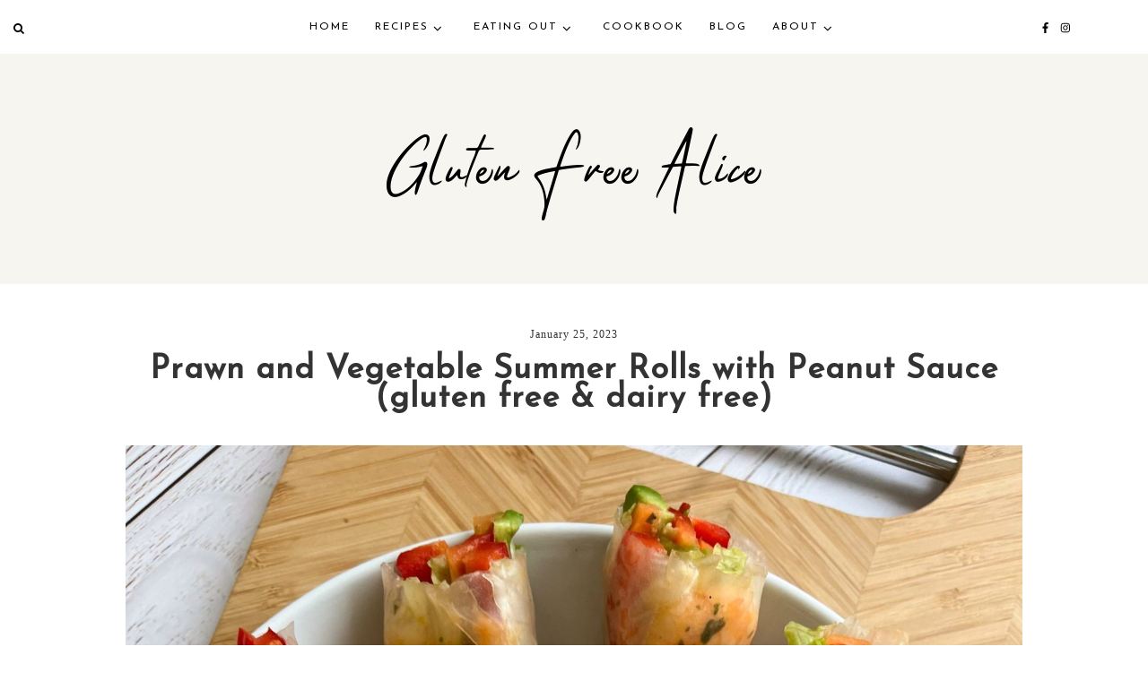

--- FILE ---
content_type: text/html; charset=UTF-8
request_url: https://glutenfreealice.com/2023/01/25/prawn-and-vegetable-summer-rolls-with-peanut-sauce-gluten-free-dairy-free/
body_size: 36406
content:
<!DOCTYPE html>
<html lang="en-US">
<head>
  <meta charset="UTF-8">
  <meta http-equiv="X-UA-Compatible" content="IE=edge">
  <meta name="viewport" content="width=device-width, initial-scale=1">
<script data-ad-client="ca-pub-4385602233484350" async src="https://pagead2.googlesyndication.com/pagead/js/adsbygoogle.js"></script>
  <title>
    Prawn and Vegetable Summer Rolls with Peanut Sauce (gluten free &#038; dairy free)  </title>
  <link rel="profile" href="http://gmpg.org/xfn/11" />
    <link rel="alternate" type="application/rss+xml" title="Gluten Free Alice  RSS Feed" href="https://glutenfreealice.com/feed/" />
  <link rel="alternate" type="application/atom+xml" title="Gluten Free Alice  Atom Feed" href="https://glutenfreealice.com/feed/atom/" />
  <link rel="pingback" href="https://glutenfreealice.com/xmlrpc.php" />
  
  <script src="https://ajax.googleapis.com/ajax/libs/jquery/1.12.2/jquery.min.js"></script>
  
   <!-- Le styles -->
  <link rel="stylesheet" type="text/css"  href="https://glutenfreealice.com/wp-content/themes/pinchofsalt/css/bootstrap.css" />
  <link rel="stylesheet" type="text/css"  href="https://glutenfreealice.com/wp-content/themes/pinchofsalt/css/bootstrap-responsive.css" />

  <link rel="stylesheet" href="https://glutenfreealice.com/wp-content/themes/pinchofsalt/style.css?Friday 28th of November 2025 10:13:52 AM" />     
  <!-- <link href="https://glutenfreealice.com/wp-content/themes/pinchofsalt/style.css" rel = "stylesheet"> -->

    <!-- Le HTML5 shim, for IE6-8 support of HTML5 elements -->
    <!--[if lt IE 9]>
        <script src="http://html5shim.googlecode.com/svn/trunk/html5.js"></script>
    <![endif]-->
  
    <!-- FontAwesome -->
    <script src="https://use.fontawesome.com/b923aeaf26.js"></script>
    <script src="https://glutenfreealice.com/wp-content/themes/pinchofsalt/js/fontawesome-all.js"></script>
    <script defer src="https://use.fontawesome.com/releases/v5.0.6/js/all.js"></script>
    <link href="https://fonts.googleapis.com/css?family=Cardo" rel="stylesheet"/>
    <link rel="stylesheet" href="https://glutenfreealice.com/wp-content/themes/pinchofsalt/css/slicknav.css" /> 
    <script src="https://glutenfreealice.com/wp-content/themes/pinchofsalt/js/jquery.slicknav.min.js"></script> 
	
	<script src="https://glutenfreealice.com/wp-content/themes/pinchofsalt/alpha-color-picker/alpha-color-picker.js"></script>
   <link rel="stylesheet" href="https://glutenfreealice.com/wp-content/themes/pinchofsalt/alpha-color-picker/alpha-color-picker.css"/>

    <script> $(function(){$('#menu1').slicknav();});</script>
	
    <script src="https://glutenfreealice.com/wp-content/themes/pinchofsalt/js/instagram_feed.js"></script>
    <script src="https://glutenfreealice.com/wp-content/themes/pinchofsalt/js/igjs.js"></script>
	<script src="https://glutenfreealice.com/wp-content/themes/pinchofsalt/js/jquery.igjs.js"></script>

    <script src="https://glutenfreealice.com/wp-content/themes/pinchofsalt/js/owl.carousel.js"></script>
    <script src="https://glutenfreealice.com/wp-content/themes/pinchofsalt/js/owl.carousel.min.js"></script> 
    <link rel="stylesheet" href="https://glutenfreealice.com/wp-content/themes/pinchofsalt/css/owl.carousel.css" />
    
    <link rel="stylesheet"
  href="https://cdnjs.cloudflare.com/ajax/libs/animate.css/3.5.2/animate.min.css"
  integrity="sha384-OHBBOqpYHNsIqQy8hL1U+8OXf9hH6QRxi0+EODezv82DfnZoV7qoHAZDwMwEJvSw"
  crossorigin="anonymous">
	
	<script>
	$(document).ready(function() {
	$("#owl-example").owlCarousel(
	{        
		autoplay: true,
		loop: true,
		navigation: true,
		animateOut: 'fadeOut',
		autoplayTimeout: 4500,
		smartSpeed: 1050,
		responsiveClass:true,
		lazyLoad : true,
		nav:true,
		navText: ['<div class="fal fa-chevron-left">', '<div class="fal fa-chevron-right">' ],
		margin: 15,
		items:3,
		responsive:{
        0:{
            items:1,
            nav:true
        },
		700:{
            items:2,
            nav:true
        },
        1150:{
            items:3,
            nav:true
        }
    }
	});
});
	</script>
	
	
  

    <meta name='robots' content='max-image-preview:large' />
	<style>img:is([sizes="auto" i], [sizes^="auto," i]) { contain-intrinsic-size: 3000px 1500px }</style>
	<script type="application/ld+json">{"@context":"http:\/\/schema.org\/","@type":"Recipe","name":"Prawn and Vegetable Summer Rolls","author":{"@type":"Person","name":"glutenfreealice@yahoo.com"},"description":"","datePublished":"2023-01-25T16:17:17+00:00","image":["https:\/\/glutenfreealice.com\/wp-content\/uploads\/2023\/01\/IMG_4033-scaled.jpg","https:\/\/glutenfreealice.com\/wp-content\/uploads\/2023\/01\/IMG_4033-500x500.jpg","https:\/\/glutenfreealice.com\/wp-content\/uploads\/2023\/01\/IMG_4033-500x375.jpg","https:\/\/glutenfreealice.com\/wp-content\/uploads\/2023\/01\/IMG_4033-480x270.jpg"],"recipeYield":["12","12 summer rolls"],"prepTime":"PT15M","recipeIngredient":["6  rice paper wrappers","1 packet ready cooked prawns","Iceberg lettuce  ((finely sliced))","1 avocado  ((finely sliced))","1 red pepper  ((finely sliced))","1 large carrot ((finely sliced))","100 g peanut butter","1 tablespoon gluten free soy sauce","1 tablespoon sesame oil","1\/2 tablespoon rice wine vinegar","1 tablespoon brown sugar","Juice of half a lime","1\/2 teaspoon crushed garlic","2 tablespoons water  ((add more or less depending on how thick you like your peanut sauce))"],"recipeInstructions":[{"@type":"HowToStep","text":"Prepare all your ingredients. Ensure all of your vegetables are chopped and ready, and fill a large wide bowl with warm water.","name":"Prepare all your ingredients. Ensure all of your vegetables are chopped and ready, and fill a large wide bowl with warm water.","url":"https:\/\/glutenfreealice.com\/2023\/01\/25\/prawn-and-vegetable-summer-rolls-with-peanut-sauce-gluten-free-dairy-free\/#wprm-recipe-8866-step-0-0"},{"@type":"HowToStep","text":"Carefully place a sheet of rice paper into the warm water and hold for around 10 seconds to soften. Immediately remove from the water and place on a flat work surface.\u00a0","name":"Carefully place a sheet of rice paper into the warm water and hold for around 10 seconds to soften. Immediately remove from the water and place on a flat work surface.\u00a0","url":"https:\/\/glutenfreealice.com\/2023\/01\/25\/prawn-and-vegetable-summer-rolls-with-peanut-sauce-gluten-free-dairy-free\/#wprm-recipe-8866-step-0-1"},{"@type":"HowToStep","text":"Fill the rolls by adding prawns, lettuce, avocado, pepper and carrot horizontally along the bottom third of the rice paper wrapper, leaving around 1 inch of open rice paper around the edges (ensure not to overfill your roll).","name":"Fill the rolls by adding prawns, lettuce, avocado, pepper and carrot horizontally along the bottom third of the rice paper wrapper, leaving around 1 inch of open rice paper around the edges (ensure not to overfill your roll).","url":"https:\/\/glutenfreealice.com\/2023\/01\/25\/prawn-and-vegetable-summer-rolls-with-peanut-sauce-gluten-free-dairy-free\/#wprm-recipe-8866-step-0-2"},{"@type":"HowToStep","text":"Fold the lower edge of the rice paper up and over the filling. Fold both of the short sides over the filling, and roll up like a burrito. Repeat with the remaining ingredients until you have 6 summer rolls. Cut each summer roll in half and place in a bowl.","name":"Fold the lower edge of the rice paper up and over the filling. Fold both of the short sides over the filling, and roll up like a burrito. Repeat with the remaining ingredients until you have 6 summer rolls. Cut each summer roll in half and place in a bowl.","url":"https:\/\/glutenfreealice.com\/2023\/01\/25\/prawn-and-vegetable-summer-rolls-with-peanut-sauce-gluten-free-dairy-free\/#wprm-recipe-8866-step-0-3"},{"@type":"HowToStep","text":"To make your peanut sauce combine peanut butter, soy sauce, sesame oil, rice wine vinegar, brown sugar, lime juice and crushed garlic. Mix well until combined. Add 2 tablespoons of water (you can add more or less depending on how thick you like your sauce) and mix.","name":"To make your peanut sauce combine peanut butter, soy sauce, sesame oil, rice wine vinegar, brown sugar, lime juice and crushed garlic. Mix well until combined. Add 2 tablespoons of water (you can add more or less depending on how thick you like your sauce) and mix.","url":"https:\/\/glutenfreealice.com\/2023\/01\/25\/prawn-and-vegetable-summer-rolls-with-peanut-sauce-gluten-free-dairy-free\/#wprm-recipe-8866-step-0-4"},{"@type":"HowToStep","text":"Serve the summer rolls with peanut sauce.","name":"Serve the summer rolls with peanut sauce.","url":"https:\/\/glutenfreealice.com\/2023\/01\/25\/prawn-and-vegetable-summer-rolls-with-peanut-sauce-gluten-free-dairy-free\/#wprm-recipe-8866-step-0-5"}]}</script><link rel="amphtml" href="https://glutenfreealice.com/2023/01/25/prawn-and-vegetable-summer-rolls-with-peanut-sauce-gluten-free-dairy-free/amp/" /><meta name="generator" content="AMP for WP 1.1.9"/><link rel='dns-prefetch' href='//use.fontawesome.com' />
<link rel='dns-prefetch' href='//www.googletagmanager.com' />
<link rel='dns-prefetch' href='//fonts.googleapis.com' />
<link rel='dns-prefetch' href='//pagead2.googlesyndication.com' />
<link rel="alternate" type="application/rss+xml" title="Gluten Free Alice  &raquo; Prawn and Vegetable Summer Rolls with Peanut Sauce (gluten free &#038; dairy free) Comments Feed" href="https://glutenfreealice.com/2023/01/25/prawn-and-vegetable-summer-rolls-with-peanut-sauce-gluten-free-dairy-free/feed/" />
<script>(()=>{"use strict";const e=[400,500,600,700,800,900],t=e=>`wprm-min-${e}`,n=e=>`wprm-max-${e}`,s=new Set,o="ResizeObserver"in window,r=o?new ResizeObserver((e=>{for(const t of e)c(t.target)})):null,i=.5/(window.devicePixelRatio||1);function c(s){const o=s.getBoundingClientRect().width||0;for(let r=0;r<e.length;r++){const c=e[r],a=o<=c+i;o>c+i?s.classList.add(t(c)):s.classList.remove(t(c)),a?s.classList.add(n(c)):s.classList.remove(n(c))}}function a(e){s.has(e)||(s.add(e),r&&r.observe(e),c(e))}!function(e=document){e.querySelectorAll(".wprm-recipe").forEach(a)}();if(new MutationObserver((e=>{for(const t of e)for(const e of t.addedNodes)e instanceof Element&&(e.matches?.(".wprm-recipe")&&a(e),e.querySelectorAll?.(".wprm-recipe").forEach(a))})).observe(document.documentElement,{childList:!0,subtree:!0}),!o){let e=0;addEventListener("resize",(()=>{e&&cancelAnimationFrame(e),e=requestAnimationFrame((()=>s.forEach(c)))}),{passive:!0})}})();</script><!-- glutenfreealice.com is managing ads with Advanced Ads 2.0.14 – https://wpadvancedads.com/ --><script id="glute-ready">
			window.advanced_ads_ready=function(e,a){a=a||"complete";var d=function(e){return"interactive"===a?"loading"!==e:"complete"===e};d(document.readyState)?e():document.addEventListener("readystatechange",(function(a){d(a.target.readyState)&&e()}),{once:"interactive"===a})},window.advanced_ads_ready_queue=window.advanced_ads_ready_queue||[];		</script>
		
<link rel='stylesheet' id='wp-block-library-css' href='https://glutenfreealice.com/wp-includes/css/dist/block-library/style.min.css?ver=6.8.3' type='text/css' media='all' />
<style id='classic-theme-styles-inline-css' type='text/css'>
/*! This file is auto-generated */
.wp-block-button__link{color:#fff;background-color:#32373c;border-radius:9999px;box-shadow:none;text-decoration:none;padding:calc(.667em + 2px) calc(1.333em + 2px);font-size:1.125em}.wp-block-file__button{background:#32373c;color:#fff;text-decoration:none}
</style>
<style id='global-styles-inline-css' type='text/css'>
:root{--wp--preset--aspect-ratio--square: 1;--wp--preset--aspect-ratio--4-3: 4/3;--wp--preset--aspect-ratio--3-4: 3/4;--wp--preset--aspect-ratio--3-2: 3/2;--wp--preset--aspect-ratio--2-3: 2/3;--wp--preset--aspect-ratio--16-9: 16/9;--wp--preset--aspect-ratio--9-16: 9/16;--wp--preset--color--black: #000000;--wp--preset--color--cyan-bluish-gray: #abb8c3;--wp--preset--color--white: #ffffff;--wp--preset--color--pale-pink: #f78da7;--wp--preset--color--vivid-red: #cf2e2e;--wp--preset--color--luminous-vivid-orange: #ff6900;--wp--preset--color--luminous-vivid-amber: #fcb900;--wp--preset--color--light-green-cyan: #7bdcb5;--wp--preset--color--vivid-green-cyan: #00d084;--wp--preset--color--pale-cyan-blue: #8ed1fc;--wp--preset--color--vivid-cyan-blue: #0693e3;--wp--preset--color--vivid-purple: #9b51e0;--wp--preset--gradient--vivid-cyan-blue-to-vivid-purple: linear-gradient(135deg,rgba(6,147,227,1) 0%,rgb(155,81,224) 100%);--wp--preset--gradient--light-green-cyan-to-vivid-green-cyan: linear-gradient(135deg,rgb(122,220,180) 0%,rgb(0,208,130) 100%);--wp--preset--gradient--luminous-vivid-amber-to-luminous-vivid-orange: linear-gradient(135deg,rgba(252,185,0,1) 0%,rgba(255,105,0,1) 100%);--wp--preset--gradient--luminous-vivid-orange-to-vivid-red: linear-gradient(135deg,rgba(255,105,0,1) 0%,rgb(207,46,46) 100%);--wp--preset--gradient--very-light-gray-to-cyan-bluish-gray: linear-gradient(135deg,rgb(238,238,238) 0%,rgb(169,184,195) 100%);--wp--preset--gradient--cool-to-warm-spectrum: linear-gradient(135deg,rgb(74,234,220) 0%,rgb(151,120,209) 20%,rgb(207,42,186) 40%,rgb(238,44,130) 60%,rgb(251,105,98) 80%,rgb(254,248,76) 100%);--wp--preset--gradient--blush-light-purple: linear-gradient(135deg,rgb(255,206,236) 0%,rgb(152,150,240) 100%);--wp--preset--gradient--blush-bordeaux: linear-gradient(135deg,rgb(254,205,165) 0%,rgb(254,45,45) 50%,rgb(107,0,62) 100%);--wp--preset--gradient--luminous-dusk: linear-gradient(135deg,rgb(255,203,112) 0%,rgb(199,81,192) 50%,rgb(65,88,208) 100%);--wp--preset--gradient--pale-ocean: linear-gradient(135deg,rgb(255,245,203) 0%,rgb(182,227,212) 50%,rgb(51,167,181) 100%);--wp--preset--gradient--electric-grass: linear-gradient(135deg,rgb(202,248,128) 0%,rgb(113,206,126) 100%);--wp--preset--gradient--midnight: linear-gradient(135deg,rgb(2,3,129) 0%,rgb(40,116,252) 100%);--wp--preset--font-size--small: 13px;--wp--preset--font-size--medium: 20px;--wp--preset--font-size--large: 36px;--wp--preset--font-size--x-large: 42px;--wp--preset--spacing--20: 0.44rem;--wp--preset--spacing--30: 0.67rem;--wp--preset--spacing--40: 1rem;--wp--preset--spacing--50: 1.5rem;--wp--preset--spacing--60: 2.25rem;--wp--preset--spacing--70: 3.38rem;--wp--preset--spacing--80: 5.06rem;--wp--preset--shadow--natural: 6px 6px 9px rgba(0, 0, 0, 0.2);--wp--preset--shadow--deep: 12px 12px 50px rgba(0, 0, 0, 0.4);--wp--preset--shadow--sharp: 6px 6px 0px rgba(0, 0, 0, 0.2);--wp--preset--shadow--outlined: 6px 6px 0px -3px rgba(255, 255, 255, 1), 6px 6px rgba(0, 0, 0, 1);--wp--preset--shadow--crisp: 6px 6px 0px rgba(0, 0, 0, 1);}:where(.is-layout-flex){gap: 0.5em;}:where(.is-layout-grid){gap: 0.5em;}body .is-layout-flex{display: flex;}.is-layout-flex{flex-wrap: wrap;align-items: center;}.is-layout-flex > :is(*, div){margin: 0;}body .is-layout-grid{display: grid;}.is-layout-grid > :is(*, div){margin: 0;}:where(.wp-block-columns.is-layout-flex){gap: 2em;}:where(.wp-block-columns.is-layout-grid){gap: 2em;}:where(.wp-block-post-template.is-layout-flex){gap: 1.25em;}:where(.wp-block-post-template.is-layout-grid){gap: 1.25em;}.has-black-color{color: var(--wp--preset--color--black) !important;}.has-cyan-bluish-gray-color{color: var(--wp--preset--color--cyan-bluish-gray) !important;}.has-white-color{color: var(--wp--preset--color--white) !important;}.has-pale-pink-color{color: var(--wp--preset--color--pale-pink) !important;}.has-vivid-red-color{color: var(--wp--preset--color--vivid-red) !important;}.has-luminous-vivid-orange-color{color: var(--wp--preset--color--luminous-vivid-orange) !important;}.has-luminous-vivid-amber-color{color: var(--wp--preset--color--luminous-vivid-amber) !important;}.has-light-green-cyan-color{color: var(--wp--preset--color--light-green-cyan) !important;}.has-vivid-green-cyan-color{color: var(--wp--preset--color--vivid-green-cyan) !important;}.has-pale-cyan-blue-color{color: var(--wp--preset--color--pale-cyan-blue) !important;}.has-vivid-cyan-blue-color{color: var(--wp--preset--color--vivid-cyan-blue) !important;}.has-vivid-purple-color{color: var(--wp--preset--color--vivid-purple) !important;}.has-black-background-color{background-color: var(--wp--preset--color--black) !important;}.has-cyan-bluish-gray-background-color{background-color: var(--wp--preset--color--cyan-bluish-gray) !important;}.has-white-background-color{background-color: var(--wp--preset--color--white) !important;}.has-pale-pink-background-color{background-color: var(--wp--preset--color--pale-pink) !important;}.has-vivid-red-background-color{background-color: var(--wp--preset--color--vivid-red) !important;}.has-luminous-vivid-orange-background-color{background-color: var(--wp--preset--color--luminous-vivid-orange) !important;}.has-luminous-vivid-amber-background-color{background-color: var(--wp--preset--color--luminous-vivid-amber) !important;}.has-light-green-cyan-background-color{background-color: var(--wp--preset--color--light-green-cyan) !important;}.has-vivid-green-cyan-background-color{background-color: var(--wp--preset--color--vivid-green-cyan) !important;}.has-pale-cyan-blue-background-color{background-color: var(--wp--preset--color--pale-cyan-blue) !important;}.has-vivid-cyan-blue-background-color{background-color: var(--wp--preset--color--vivid-cyan-blue) !important;}.has-vivid-purple-background-color{background-color: var(--wp--preset--color--vivid-purple) !important;}.has-black-border-color{border-color: var(--wp--preset--color--black) !important;}.has-cyan-bluish-gray-border-color{border-color: var(--wp--preset--color--cyan-bluish-gray) !important;}.has-white-border-color{border-color: var(--wp--preset--color--white) !important;}.has-pale-pink-border-color{border-color: var(--wp--preset--color--pale-pink) !important;}.has-vivid-red-border-color{border-color: var(--wp--preset--color--vivid-red) !important;}.has-luminous-vivid-orange-border-color{border-color: var(--wp--preset--color--luminous-vivid-orange) !important;}.has-luminous-vivid-amber-border-color{border-color: var(--wp--preset--color--luminous-vivid-amber) !important;}.has-light-green-cyan-border-color{border-color: var(--wp--preset--color--light-green-cyan) !important;}.has-vivid-green-cyan-border-color{border-color: var(--wp--preset--color--vivid-green-cyan) !important;}.has-pale-cyan-blue-border-color{border-color: var(--wp--preset--color--pale-cyan-blue) !important;}.has-vivid-cyan-blue-border-color{border-color: var(--wp--preset--color--vivid-cyan-blue) !important;}.has-vivid-purple-border-color{border-color: var(--wp--preset--color--vivid-purple) !important;}.has-vivid-cyan-blue-to-vivid-purple-gradient-background{background: var(--wp--preset--gradient--vivid-cyan-blue-to-vivid-purple) !important;}.has-light-green-cyan-to-vivid-green-cyan-gradient-background{background: var(--wp--preset--gradient--light-green-cyan-to-vivid-green-cyan) !important;}.has-luminous-vivid-amber-to-luminous-vivid-orange-gradient-background{background: var(--wp--preset--gradient--luminous-vivid-amber-to-luminous-vivid-orange) !important;}.has-luminous-vivid-orange-to-vivid-red-gradient-background{background: var(--wp--preset--gradient--luminous-vivid-orange-to-vivid-red) !important;}.has-very-light-gray-to-cyan-bluish-gray-gradient-background{background: var(--wp--preset--gradient--very-light-gray-to-cyan-bluish-gray) !important;}.has-cool-to-warm-spectrum-gradient-background{background: var(--wp--preset--gradient--cool-to-warm-spectrum) !important;}.has-blush-light-purple-gradient-background{background: var(--wp--preset--gradient--blush-light-purple) !important;}.has-blush-bordeaux-gradient-background{background: var(--wp--preset--gradient--blush-bordeaux) !important;}.has-luminous-dusk-gradient-background{background: var(--wp--preset--gradient--luminous-dusk) !important;}.has-pale-ocean-gradient-background{background: var(--wp--preset--gradient--pale-ocean) !important;}.has-electric-grass-gradient-background{background: var(--wp--preset--gradient--electric-grass) !important;}.has-midnight-gradient-background{background: var(--wp--preset--gradient--midnight) !important;}.has-small-font-size{font-size: var(--wp--preset--font-size--small) !important;}.has-medium-font-size{font-size: var(--wp--preset--font-size--medium) !important;}.has-large-font-size{font-size: var(--wp--preset--font-size--large) !important;}.has-x-large-font-size{font-size: var(--wp--preset--font-size--x-large) !important;}
:where(.wp-block-post-template.is-layout-flex){gap: 1.25em;}:where(.wp-block-post-template.is-layout-grid){gap: 1.25em;}
:where(.wp-block-columns.is-layout-flex){gap: 2em;}:where(.wp-block-columns.is-layout-grid){gap: 2em;}
:root :where(.wp-block-pullquote){font-size: 1.5em;line-height: 1.6;}
</style>
<link rel='stylesheet' id='contact-form-7-css' href='https://glutenfreealice.com/wp-content/plugins/contact-form-7/includes/css/styles.css?ver=6.1.3' type='text/css' media='all' />
<link rel='stylesheet' id='cormorant-css' href='https://fonts.googleapis.com/css?family=Cormorant+Garamond%3A300%2C300i%2C400%2C400i%2C500%2C500i%2C600%2C600i%2C700%2C700i&#038;ver=6.8.3' type='text/css' media='all' />
<link rel='stylesheet' id='maven-css' href='https://fonts.googleapis.com/css?family=Maven+Pro%3A400%2C500%2C700%2C900&#038;ver=6.8.3' type='text/css' media='all' />
<link rel='stylesheet' id='raleway-css' href='https://fonts.googleapis.com/css?family=Raleway%3A100%2C100i%2C200%2C200i%2C300%2C300i%2C400%2C400i%2C500%2C500i%2C600%2C600i%2C700%2C700i%2C800%2C800i%2C900%2C900i&#038;subset=latin-ext&#038;ver=6.8.3' type='text/css' media='all' />
<link rel='stylesheet' id='quicksand-css' href='https://fonts.googleapis.com/css?family=Quicksand%3A400%2C500%2C700&#038;ver=6.8.3' type='text/css' media='all' />
<link rel='stylesheet' id='lato-css' href='https://fonts.googleapis.com/css?family=Lato%3A300%2C400%2C400i%2C700%2C900&#038;ver=6.8.3' type='text/css' media='all' />
<link rel='stylesheet' id='playfair-css' href='https://fonts.googleapis.com/css?family=Playfair+Display%3A400%2C700&#038;ver=6.8.3' type='text/css' media='all' />
<link rel='stylesheet' id='slicknav-css' href='https://glutenfreealice.com/wp-content/themes/pinchofsalt/css/slicknav.css?ver=6.8.3' type='text/css' media='all' />
<link rel='stylesheet' id='slicknavmin-css' href='https://glutenfreealice.com/wp-content/themes/pinchofsalt/css/slicknav.min.css?ver=6.8.3' type='text/css' media='all' />
<link rel='stylesheet' id='carousel-css' href='https://glutenfreealice.com/wp-content/themes/pinchofsalt/css/owl.carousel.css?ver=6.8.3' type='text/css' media='all' />

<!-- Google tag (gtag.js) snippet added by Site Kit -->
<!-- Google Analytics snippet added by Site Kit -->
<script type="text/javascript" src="https://www.googletagmanager.com/gtag/js?id=GT-PZX7W7S" id="google_gtagjs-js" async></script>
<script type="text/javascript" id="google_gtagjs-js-after">
/* <![CDATA[ */
window.dataLayer = window.dataLayer || [];function gtag(){dataLayer.push(arguments);}
gtag("set","linker",{"domains":["glutenfreealice.com"]});
gtag("js", new Date());
gtag("set", "developer_id.dZTNiMT", true);
gtag("config", "GT-PZX7W7S");
 window._googlesitekit = window._googlesitekit || {}; window._googlesitekit.throttledEvents = []; window._googlesitekit.gtagEvent = (name, data) => { var key = JSON.stringify( { name, data } ); if ( !! window._googlesitekit.throttledEvents[ key ] ) { return; } window._googlesitekit.throttledEvents[ key ] = true; setTimeout( () => { delete window._googlesitekit.throttledEvents[ key ]; }, 5 ); gtag( "event", name, { ...data, event_source: "site-kit" } ); }; 
/* ]]> */
</script>
<link rel="https://api.w.org/" href="https://glutenfreealice.com/wp-json/" /><link rel="alternate" title="JSON" type="application/json" href="https://glutenfreealice.com/wp-json/wp/v2/posts/8864" /><link rel="EditURI" type="application/rsd+xml" title="RSD" href="https://glutenfreealice.com/xmlrpc.php?rsd" />
<meta name="generator" content="WordPress 6.8.3" />
<link rel="canonical" href="https://glutenfreealice.com/2023/01/25/prawn-and-vegetable-summer-rolls-with-peanut-sauce-gluten-free-dairy-free/" />
<link rel='shortlink' href='https://glutenfreealice.com/?p=8864' />
<link rel="alternate" title="oEmbed (JSON)" type="application/json+oembed" href="https://glutenfreealice.com/wp-json/oembed/1.0/embed?url=https%3A%2F%2Fglutenfreealice.com%2F2023%2F01%2F25%2Fprawn-and-vegetable-summer-rolls-with-peanut-sauce-gluten-free-dairy-free%2F" />
<link rel="alternate" title="oEmbed (XML)" type="text/xml+oembed" href="https://glutenfreealice.com/wp-json/oembed/1.0/embed?url=https%3A%2F%2Fglutenfreealice.com%2F2023%2F01%2F25%2Fprawn-and-vegetable-summer-rolls-with-peanut-sauce-gluten-free-dairy-free%2F&#038;format=xml" />

		<!-- GA Google Analytics @ https://m0n.co/ga -->
		<script async src="https://www.googletagmanager.com/gtag/js?id=UA-165298114-1"></script>
		<script>
			window.dataLayer = window.dataLayer || [];
			function gtag(){dataLayer.push(arguments);}
			gtag('js', new Date());
			gtag('config', 'UA-165298114-1');
		</script>

	<meta name="generator" content="Site Kit by Google 1.166.0" /><style type="text/css"> .tippy-box[data-theme~="wprm"] { background-color: #333333; color: #FFFFFF; } .tippy-box[data-theme~="wprm"][data-placement^="top"] > .tippy-arrow::before { border-top-color: #333333; } .tippy-box[data-theme~="wprm"][data-placement^="bottom"] > .tippy-arrow::before { border-bottom-color: #333333; } .tippy-box[data-theme~="wprm"][data-placement^="left"] > .tippy-arrow::before { border-left-color: #333333; } .tippy-box[data-theme~="wprm"][data-placement^="right"] > .tippy-arrow::before { border-right-color: #333333; } .tippy-box[data-theme~="wprm"] a { color: #FFFFFF; } .wprm-comment-rating svg { width: 18px !important; height: 18px !important; } img.wprm-comment-rating { width: 90px !important; height: 18px !important; } body { --comment-rating-star-color: #343434; } body { --wprm-popup-font-size: 16px; } body { --wprm-popup-background: #ffffff; } body { --wprm-popup-title: #000000; } body { --wprm-popup-content: #444444; } body { --wprm-popup-button-background: #444444; } body { --wprm-popup-button-text: #ffffff; } body { --wprm-popup-accent: #747B2D; }</style><style type="text/css">.wprm-glossary-term {color: #5A822B;text-decoration: underline;cursor: help;}</style>    <style>
    
    
    .morebut a{color:!important; }
	.slider-overlay h4 .morebut {background:!important; }
    
    #KBD  {color:; }
    #KBD a {color:; }
    .footer_social a svg, .footer_social a, .footer_social span{color:; }
    .footer_title h1{color:; }
    .footer_title,#KBD,.footer_social {background:!important; }
    
		.nav-title a{font-size:55px; }
		.nav-title{letter-spacing:2px; }
		#menu-wrapper .menu li a{font-size:px!important; }
		#menu-wrapper .menu li a{letter-spacing:px; }
		
    .nav-title a, .description, .nav-title a:hover{color:#000000; }
    .top_social svg, .top_search svg, #searchform input#s{color:!important; }
    .top-header, .top-bar, .top-bar-inner, #menu-wrapper .menu .sub-menu, #menu-wrapper .menu .children, .top_search #searchform input#s {background:#ffffff;}
	.slicknav_menu, .slicknav_nav{background:#ffffff!important;}
    .top_search input#s{background-color:#ffffff!important;}
   #menu-wrapper .menu li a,#menu-wrapper .menu > li.menu-item-has-children > a:after, #menu-wrapper ul.menu ul a, #menu-wrapper .menu ul ul a, #menu-wrapper .menu li a:hover, .top_search #searchform input#s, .slicknav_nav a {color:#000000!important; }
   
   #menu-wrapper .menu li a, .slicknav_nav a{color:#000000!important; }
   
   .top_search #searchform input#s::-webkit-input-placeholder{color:!important; }
    .top_search #searchform input#s::-moz-placeholder{color:!important; }
    .top_search #searchform input#s:-moz-placeholder {color:!important; }
		
	
i.far.fa-search.bandymas #searchform input#s, .bandymassss #searchform input#s::-webkit-input-placeholder{color:!important; }
i.far.fa-search.bandymas #searchform input#s, .bandymassss #searchform input#s::-moz-placeholder{color:!important; }
i.far.fa-search.bandymas #searchform input#s, .bandymassss #searchform input#s:-ms-input-placeholder{color:!important; }		
i.far.fa-search.bandymas #searchform input#s, .bandymassss #searchform input#s:-moz-placeholder	{color:!important; }
		
   .bar{background:#000000!important;}
   

    .hover_search:hover>.searchform{border-color:#000000; }

    
    .slicknav_nav a, #menu-wrapper .menu li a,#menu-wrapper .menu > li.menu-item-has-children > a:after, #menu-wrapper ul.menu ul a, #menu-wrapper .menu ul ul a,#nav-wrapper .menu > li.menu-item-has-children > a:after{font: normal normal 12px Josefin Sans !important;} ;}
	
	.slicknav_nav a{font: normal normal 11px Josefin Sans !important;} ;}
	
        

      .slider-overlay h4 a{color:; }
    .slider-overlay h4 p a, .slider-overlay h4 a{color:;}
 
    .slider-overlay h4{color:!important; background:!important;} ;}
		

	
	
	div#owl-example svg{color:!important;}

/* 	.header-overlay h2, .header-overlay h1{background-color:!important;} */
		
	.header-overlay:hover {background-color:!important;}
		
		.header-overlay2:hover{background-color:!important;}
  
		.header-overlay h1{font-family:Lora!important;} ;}
		
		

		


		
	.header-overlay h2, .header-overlay h1{color:!important;}
	.header-overlay p{color:!important;}
	.header-overlay p{background-color:!important;}
	
	
	.promo-area .button a{background:!important;}
	.promo-area .button a{color:!important;}
	
	.quote{background:;}
	.quote h2 p, .morequote a{color:;}
	.morequote {border-bottom:1px solid ;}
		
	.quote h2 p{font-family:Lora!important;} ;}
	
		
		
	
/*  	a.front-more-link{background:;}  */
	a.front-more-link{color: ;}
	
	
	.pagination ul > li > a:hover, .pagination ul > .active > a, .pagination ul > .active > span, .pagination ul > li > a, .pagination ul > li > span{background:;}
	.pagination ul > .active > a, .pagination ul > .active > span, .pagination ul > li > a, .pagination ul > li > span{color:;}
	
/* 	.subscribe_section{background:;} */
	
    /*.promo-overlay h4{background:
    rgba(0, 0, 0, 1);;
	color:;
	
	font-family:Lato;;}*/
		

	
	.slider-overlay h4 a, h1, .first_page h1, .shop_title h1,.shopthelook h1,.fullwidth_post_row h1, h3, #categories_front h4 span, #youtube_section h2, .footer-item h4.block-heading, #youtube_section h2 a, .post-box-title span {
	font-family:Josefin Sans !important;}
		
   h11{
	font-family:Josefin Sans !important;}
	
	.post_excerpt p, body, .first_post_content p , .slider-overlay h4 p a,  #grid_layout .cat, input[type="submit"]{ font-family:
	Josefin Sans !important;}
	
	.nav-title a,.footer_title h1{
	font-family:
	!important;}
		
		.aboutrow{ background:;}
	.bio_content h1, .bio_p p, .bio_button{ color:;}
		
		
	.bio_content h1{font-family:Josefin Sans !important;}
		
	.bio_content h1{font-size:20px!important; }	
	.bio_content h1{letter-spacing:px!important; }
		
	
	.bio_p p{font-family:
	Josefin Sans !important;}
		
	.bio_p p{font-size:px!important; }	
	.bio_p p{letter-spacing:px!important; }
		
	
	.header_buttons a{font-family:
	Josefin Sans !important;}
		
	.header_buttons a{font-size:px!important; }	
	.header_buttons a{letter-spacing:px!important; }
		
		
	.header_buttons a{background-color:!important; }

		
	.subscribe_section input[type="submit"]{ background:;}
	.subscribe_section input[type="submit"]{ color:;}
		.aboutbord  { border-bottom: 3px solid !important;}  

		#grid_layout .cat{ background:;}
		
		
		
	ul#menu_left li.menu-item, ul#menu_right li.menu-item{font-family:
	Lora;}
		
		ul#menu_left li.menu-item, ul#menu_right li.menu-item{font-size:px!important; }
		ul#menu_left li.menu-item, ul#menu_right li.menu-item{letter-spacing:px; }
        ul#menu_left li.menu-item, ul#menu_right li.menu-item{color:; }
		
	.header-overlay h1{font-size:px!important; }	
	.header-overlay h1{letter-spacing:px!important; }
		
	.header-overlay h2{font-family:
	Montserrat ;}
		
	.header-overlay h2{font-size:px!important; }	
	.header-overlay h2{letter-spacing:px!important; }
		
	
	.header-overlay p{font-family:
	Montserrat;}
		
	.header-overlay p{font-size:px!important; }	
	.header-overlay p{letter-spacing:px!important; }
		
	.header-overlay2 h1{font-family:
	Montserrat!important;}	
	.header-overlay2 h1{font-size:px!important; }	
	.header-overlay2 h1{letter-spacing:px!important; }
		.header-overlay2 h1{color:!important; }
	.header-overlay2 h2 p{font-family:
	Montserrat;}	
	.header-overlay2 h2 p{font-size:px!important; }	
	.header-overlay2 h2 p{letter-spacing:px!important; }
   .header-overlay2 h2 p{color:!important; }
		
	.header-overlay3 h1{font-family:
	Lora!important;}	
	.header-overlay3 h1{font-size:px; }	
	.header-overlay3 h1{letter-spacing:px!important; }
		

		.header-overlay3 p{font-family:
	Montserrat;}	
	.header-overlay3 p{font-size:px!important; }	
	.header-overlay3 p{letter-spacing:px!important; }
    .header-overlay3:hover{background-color:!important; }
		
		
	.promo-overlay h4{font-family:
	Lora;}		
		
		
	.promo-overlay h4{color:;}	
	.promo-overlay h4{font-size:px!important; }	
	.promo-overlay h4{letter-spacing:px!important; }
	


	.promo-area p{font-family:
	Montserrat;}		
	.promo-area p{color:;}	
	.promo-area p{font-size:px!important; }	
	.promo-area p{letter-spacing:px!important; }
		
		
     
 
	.promo-area .button{font-family:
	Montserrat;}		
    .promo-area .button{font-size:px!important; }	
	.promo-area .button{letter-spacing:px!important; }
		
		.promo-overlay svg{font-size:px!important; }	
		

	.quote h2 p{font-size:px!important; }	
	.quote h2 p{letter-spacing:px!important; }
		
		
		h1.cat_title{font-family:!important; }	
		h1.cat_title{font-size:px!important; }
		h1.cat_title{letter-spacing:px!important; }
		h1.cat_title{color:!important; }
		
		.promo-overlay12 h4 {font-family:!important; }	
		.promo-overlay12 h4 {font-size:px!important; }
		.promo-overlay12 h4 {letter-spacing:px!important; }
		.promo-overlay12 h4 {color:!important; }
/* 		.promo-overlay12 h4 {background:!important; } */
		
		div#grid_layout h1 {font-size:17px!important; }
		div#grid_layout h1 {letter-spacing:px!important; }
		#grid_layout p {font-size:px!important; }
		#grid_layout p {letter-spacing:px!important; }
		
		
		a.front-more-link {color:!important; }
		#grid_layout .cat{color:!important; }
		
		
		
	#grid_layout .cat{font-family:
	Josefin Sans !important;}		
    #grid_layout .cat{font-size:15px!important; }	
	#grid_layout .cat{letter-spacing:0px!important; }
		
				
	a.front-more-link{font-family:
	Josefin Sans ;}		
    a.front-more-link{font-size:px!important; }	
	a.front-more-link{letter-spacing:px!important; }
		
		
		
		
		.frontproducts h1 {font-family:!important; }	
		.frontproducts h1 {font-size:px!important; }
		.frontproducts h1 {letter-spacing:px!important; }
		.frontproducts h1 {color:!important; }
		
		.frontproducts h2.woocommerce-loop-product__title{font-family:!important; }	
		.frontproducts h2.woocommerce-loop-product__title{font-size:px!important; }
		.frontproducts h2.woocommerce-loop-product__title{letter-spacing:px!important; }
		.frontproducts h2.woocommerce-loop-product__title{color:!important; }
		
		
		.front-shop-button span {font-family:!important; }	
		.front-shop-button span {font-size:px!important; }
		.front-shop-button span {letter-spacing:px!important; }
		.front-shop-button span {color:!important; }
		
		.video-overlay h1{font-family:!important; }
		.video-overlay h1{font-size:px!important; }
		.video-overlay h1{letter-spacing:px!important; }
    	.video-overlay h1{color:!important; }
		.video-overlay p{font-family:!important; }
		.video-overlay p{font-size:px!important; }
		.video-overlay p{letter-spacing:px!important; }
		.video-overlay p{background-color:!important; }
		.video-overlay p{color:!important; }
		
		
		.slider_area .slider-overlay h4{font-family:Josefin Sans !important; }
		.slider_area .slider-overlay h4{font-size:px!important; }
		.slider_area .slider-overlay h4{letter-spacing:px!important; }
		.slider_area .slider-overlay h4{color:!important; }
		.slider_area .slider-overlay h4{background-color:!important; }
		
		.slider-overlay h4 p{font-family:Josefin Sans !important; }
		.slider-overlay h4 p{font-size:px!important; }
		.slider-overlay h4 p{letter-spacing:px!important; }
		.slider-overlay h4 p{color:!important; }

		
		
    
    		.subscribe_section {display: none;}
#menu-wrapper .menu .sub-menu, #menu-wrapper .menu .children {win-width: 222px !important;}
#menu-wrapper ul.menu ul a, #menu-wrapper .menu ul ul a {letter-spacing: 2px !important;}		
    </style>
    
<!-- Google AdSense meta tags added by Site Kit -->
<meta name="google-adsense-platform-account" content="ca-host-pub-2644536267352236">
<meta name="google-adsense-platform-domain" content="sitekit.withgoogle.com">
<!-- End Google AdSense meta tags added by Site Kit -->

<!-- Google AdSense snippet added by Site Kit -->
<script type="text/javascript" async="async" src="https://pagead2.googlesyndication.com/pagead/js/adsbygoogle.js?client=ca-pub-4385602233484350&amp;host=ca-host-pub-2644536267352236" crossorigin="anonymous"></script>

<!-- End Google AdSense snippet added by Site Kit -->
<link rel="icon" href="https://glutenfreealice.com/wp-content/uploads/2019/07/cropped-IMG_7220-32x32.jpg" sizes="32x32" />
<link rel="icon" href="https://glutenfreealice.com/wp-content/uploads/2019/07/cropped-IMG_7220-192x192.jpg" sizes="192x192" />
<link rel="apple-touch-icon" href="https://glutenfreealice.com/wp-content/uploads/2019/07/cropped-IMG_7220-180x180.jpg" />
<meta name="msapplication-TileImage" content="https://glutenfreealice.com/wp-content/uploads/2019/07/cropped-IMG_7220-270x270.jpg" />
  </head>
  <body class="animated fadeIn">
      
	    <div class="top-bar-fixed-top">
    <div class="top-bar">
     
          <div class="bandymassss">
<div class="searchform">
<form role="search" method="get" id="searchform" action="https://glutenfreealice.com/">
  <div>
    <input type="text" placeholder="&#xF002;" name="s" id="s" style="font-family:FontAwesome; color:#000;"/>
  </div>
</form>
</div>

</div>
             <div class="top-bar-inner">
        <div class="container">
          <div id="menu-wrapper">
            <ul id="menu" class="menu"><li id="menu-item-4207" class="menu-item menu-item-type-custom menu-item-object-custom menu-item-home menu-item-4207"><a href="https://glutenfreealice.com/">Home</a></li>
<li id="menu-item-4208" class="menu-item menu-item-type-taxonomy menu-item-object-category current-post-ancestor current-menu-parent current-post-parent menu-item-has-children menu-item-4208"><a href="https://glutenfreealice.com/category/recipes/">Recipes</a>
<ul class="sub-menu">
	<li id="menu-item-4820" class="menu-item menu-item-type-taxonomy menu-item-object-category menu-item-4820"><a href="https://glutenfreealice.com/category/recipes/breakfast/">Breakfast</a></li>
	<li id="menu-item-4822" class="menu-item menu-item-type-taxonomy menu-item-object-category current-post-ancestor current-menu-parent current-post-parent menu-item-4822"><a href="https://glutenfreealice.com/category/recipes/lunch/">Lunch</a></li>
	<li id="menu-item-4821" class="menu-item menu-item-type-taxonomy menu-item-object-category current-post-ancestor current-menu-parent current-post-parent menu-item-4821"><a href="https://glutenfreealice.com/category/recipes/dinner/">Dinner</a></li>
	<li id="menu-item-5654" class="menu-item menu-item-type-taxonomy menu-item-object-category menu-item-5654"><a href="https://glutenfreealice.com/category/recipes/baking/">Baking</a></li>
	<li id="menu-item-7537" class="menu-item menu-item-type-taxonomy menu-item-object-category menu-item-7537"><a href="https://glutenfreealice.com/category/recipes/dessert/">Desserts</a></li>
	<li id="menu-item-8098" class="menu-item menu-item-type-taxonomy menu-item-object-category menu-item-8098"><a href="https://glutenfreealice.com/category/recipes/vegan/">Vegan</a></li>
	<li id="menu-item-7994" class="menu-item menu-item-type-taxonomy menu-item-object-category menu-item-7994"><a href="https://glutenfreealice.com/category/recipes/christmas/">Christmas</a></li>
	<li id="menu-item-9249" class="menu-item menu-item-type-taxonomy menu-item-object-category menu-item-9249"><a href="https://glutenfreealice.com/category/recipes/easter/">Easter</a></li>
</ul>
</li>
<li id="menu-item-6759" class="menu-item menu-item-type-taxonomy menu-item-object-category menu-item-has-children menu-item-6759"><a href="https://glutenfreealice.com/category/eating-out/">Eating out</a>
<ul class="sub-menu">
	<li id="menu-item-4812" class="menu-item menu-item-type-taxonomy menu-item-object-category menu-item-4812"><a href="https://glutenfreealice.com/category/restaurants/">UK</a></li>
	<li id="menu-item-4813" class="menu-item menu-item-type-taxonomy menu-item-object-category menu-item-4813"><a href="https://glutenfreealice.com/category/travel/">Travel</a></li>
</ul>
</li>
<li id="menu-item-7576" class="menu-item menu-item-type-post_type menu-item-object-post menu-item-7576"><a href="https://glutenfreealice.com/2021/03/04/my-new-cookbook-is-now-available-to-preorder/">Cookbook</a></li>
<li id="menu-item-4825" class="menu-item menu-item-type-taxonomy menu-item-object-category menu-item-4825"><a href="https://glutenfreealice.com/category/blog/">Blog</a></li>
<li id="menu-item-4212" class="menu-item menu-item-type-post_type menu-item-object-page menu-item-has-children menu-item-4212"><a href="https://glutenfreealice.com/about/">About</a>
<ul class="sub-menu">
	<li id="menu-item-6879" class="menu-item menu-item-type-post_type menu-item-object-page menu-item-6879"><a href="https://glutenfreealice.com/about/">About me</a></li>
	<li id="menu-item-7521" class="menu-item menu-item-type-post_type menu-item-object-page menu-item-7521"><a href="https://glutenfreealice.com/about/work-with-me/">Work with me</a></li>
</ul>
</li>
</ul>          </div>
          <div class="menu-mobile">
			            </div>
        </div>
      </div>    
		
		      
      <div class="top_social">
        <div class="just_social">
          <a href="http://facebook.com/glutenfreealice" target="_blank">   <i class="fab fa-facebook-f" aria-hidden="true"></i><span>FACEBOOK</span></a>      
      <a href="http://instagram.com/glutenfreealice" target="_blank">    <i class="fab fa-instagram" aria-hidden="true"></i><span>INSTAGRAM</span></a>      
            
            
            
        
        
       
               
            
                  </div>
</div>

  
    </div>
  </div>
	
	  
<div class="menu_title_area">
	

	  <div class="left_menu">
		    
	  </div>
	  <div class="right_menu">
		    
	  </div>
	
	  
  <div class="nav-title">
    <a class="navigacija" href="https://glutenfreealice.com">Gluten Free Alice </a>
  	<div class="description">
		<span></span>
    </div>
  </div>	  
	 
	
</div>           

  <!--<div class="container">-->
<div class="row fullwidth_post_row">
  <div class="span12" id="post_fullwidth_layout">
               		
	<div class="location_empty"></div>
	
	  	  <div class='date'>January 25, 2023</div>
    <h1>Prawn and Vegetable Summer Rolls with Peanut Sauce (gluten free &#038; dairy free)</h1>
    <a href="https://glutenfreealice.com/2023/01/25/prawn-and-vegetable-summer-rolls-with-peanut-sauce-gluten-free-dairy-free/" title="Prawn and Vegetable Summer Rolls with Peanut Sauce (gluten free &#038; dairy free)">
        <img width="1920" height="2560" src="[data-uri]" data-lazy-type="image" data-lazy-src="https://glutenfreealice.com/wp-content/uploads/2023/01/IMG_4033-scaled.jpg" class="lazy lazy-hidden attachment-post-thumbnail size-post-thumbnail wp-post-image" alt="" decoding="async" fetchpriority="high" data-lazy-srcset="https://glutenfreealice.com/wp-content/uploads/2023/01/IMG_4033-scaled.jpg 1920w, https://glutenfreealice.com/wp-content/uploads/2023/01/IMG_4033-300x400.jpg 300w, https://glutenfreealice.com/wp-content/uploads/2023/01/IMG_4033-1440x1920.jpg 1440w, https://glutenfreealice.com/wp-content/uploads/2023/01/IMG_4033-1152x1536.jpg 1152w, https://glutenfreealice.com/wp-content/uploads/2023/01/IMG_4033-1536x2048.jpg 1536w" data-lazy-sizes="(max-width: 1920px) 100vw, 1920px" /><noscript><img width="1920" height="2560" src="https://glutenfreealice.com/wp-content/uploads/2023/01/IMG_4033-scaled.jpg" class="attachment-post-thumbnail size-post-thumbnail wp-post-image" alt="" decoding="async" fetchpriority="high" srcset="https://glutenfreealice.com/wp-content/uploads/2023/01/IMG_4033-scaled.jpg 1920w, https://glutenfreealice.com/wp-content/uploads/2023/01/IMG_4033-300x400.jpg 300w, https://glutenfreealice.com/wp-content/uploads/2023/01/IMG_4033-1440x1920.jpg 1440w, https://glutenfreealice.com/wp-content/uploads/2023/01/IMG_4033-1152x1536.jpg 1152w, https://glutenfreealice.com/wp-content/uploads/2023/01/IMG_4033-1536x2048.jpg 1536w" sizes="(max-width: 1920px) 100vw, 1920px" /></noscript>    </a>
      <div class="wprm-recipe wprm-recipe-snippet wprm-recipe-template-snippet-basic-buttons"><a href="#recipe" data-recipe="8866" style="color: #ffffff;background-color: #000000;border-color: #333333;border-radius: 3px;padding: 5px 8px;" class="wprm-recipe-jump wprm-recipe-link wprm-jump-to-recipe-shortcode wprm-block-text-normal wprm-recipe-jump-inline-button wprm-recipe-link-inline-button wprm-color-accent"><span class="wprm-recipe-icon wprm-recipe-jump-icon"><svg xmlns="http://www.w3.org/2000/svg" width="16" height="16" viewBox="0 0 24 24"><g class="nc-icon-wrapper" fill="#ffffff"><path data-color="color-2" d="M9,2h6c0.6,0,1-0.4,1-1s-0.4-1-1-1H9C8.4,0,8,0.4,8,1S8.4,2,9,2z"></path> <path fill="#ffffff" d="M16,11V5c0-0.6-0.4-1-1-1H9C8.4,4,8,4.4,8,5v6H1.9L12,23.6L22.1,11H16z"></path></g></svg></span> Jump to Recipe</a>

<a href="https://glutenfreealice.com/wprm_print/prawn-and-vegetable-summer-rolls" style="color: #ffffff;background-color: #000000;border-color: #333333;border-radius: 3px;padding: 5px 8px;" class="wprm-recipe-print wprm-recipe-link wprm-print-recipe-shortcode wprm-block-text-normal wprm-recipe-print-inline-button wprm-recipe-link-inline-button wprm-color-accent" data-recipe-id="8866" data-template="" target="_blank" rel="nofollow"><span class="wprm-recipe-icon wprm-recipe-print-icon"><svg xmlns="http://www.w3.org/2000/svg" xmlns:xlink="http://www.w3.org/1999/xlink" x="0px" y="0px" width="16px" height="16px" viewBox="0 0 24 24"><g ><path fill="#ffffff" d="M19,5.09V1c0-0.552-0.448-1-1-1H6C5.448,0,5,0.448,5,1v4.09C2.167,5.569,0,8.033,0,11v7c0,0.552,0.448,1,1,1h4v4c0,0.552,0.448,1,1,1h12c0.552,0,1-0.448,1-1v-4h4c0.552,0,1-0.448,1-1v-7C24,8.033,21.833,5.569,19,5.09z M7,2h10v3H7V2z M17,22H7v-9h10V22z M18,10c-0.552,0-1-0.448-1-1c0-0.552,0.448-1,1-1s1,0.448,1,1C19,9.552,18.552,10,18,10z"/></g></svg></span> Print Recipe</a></div>
<p>My homemade prawn and vegetable summer rolls are easily adaptable and can be filled with any vegetables of your choice. They are great healthy snack or meal option, served with a tasty peanut sauce. If you do make this recipe I&#8217;d love to see, don&#8217;t forget to tag me in your photos over on social media!</p>



<p><strong>Frequently Asked Questions </strong></p>



<p><strong>Which rice paper wrappers do you use?</strong></p>



<p>I use the <strong><a href="https://www.amazon.co.uk/Blue-Dragon-Spring-Roll-Wrapper/dp/B01CUDM53O/ref=sr_1_5?keywords=Spring+Roll+Wrappers&amp;qid=1674660768&amp;rdc=1&amp;sr=8-5" target="_blank" rel="noreferrer noopener">Blue Dragon Spring Roll Wrappers</a></strong> which I usually purchase on Amazon. </p>



<p><strong>Can I make the</strong> <strong>summer rolls in advance?</strong></p>



<p>Yes &#8211; you can make these in advance and store them in the fridge in an airtight container for up to 2 days. I do however find they are better eaten straight away. </p>



<p><strong>Can I store the peanut sauce in the fridge?</strong></p>



<p>Yes. The peanut sauce can be stored in the fridge for up to 5 days. </p>



<p><strong>Which gluten free soy sauce do you use?</strong></p>



<p>I use the&nbsp;<strong><a rel="noreferrer noopener" href="https://www.kikkoman.co.uk/product-range/tamari-gluten-free-soy/" target="_blank">Kikkoman Gluten Free Tamari Soy Sauce</a></strong>.</p>


<div id="recipe"></div><div id="wprm-recipe-container-8866" class="wprm-recipe-container" data-recipe-id="8866" data-servings="12"><div class="wprm-recipe wprm-recipe-template-compact"><div class="wprm-container-float-right">
	<div class="wprm-recipe-image wprm-block-image-normal"><img decoding="async" style="border-width: 0px;border-style: solid;border-color: #666666;" width="150" height="150" src="[data-uri]" data-lazy-type="image" data-lazy-src="https://glutenfreealice.com/wp-content/uploads/2023/01/IMG_4033-150x150.jpg" class="lazy lazy-hidden attachment-150x150 size-150x150" alt="" data-lazy-srcset="https://glutenfreealice.com/wp-content/uploads/2023/01/IMG_4033-150x150.jpg 150w, https://glutenfreealice.com/wp-content/uploads/2023/01/IMG_4033-500x500.jpg 500w" data-lazy-sizes="(max-width: 150px) 100vw, 150px" /><noscript><img decoding="async" style="border-width: 0px;border-style: solid;border-color: #666666;" width="150" height="150" src="https://glutenfreealice.com/wp-content/uploads/2023/01/IMG_4033-150x150.jpg" class="attachment-150x150 size-150x150" alt="" srcset="https://glutenfreealice.com/wp-content/uploads/2023/01/IMG_4033-150x150.jpg 150w, https://glutenfreealice.com/wp-content/uploads/2023/01/IMG_4033-500x500.jpg 500w" sizes="(max-width: 150px) 100vw, 150px" /></noscript></div>
	<div class="wprm-spacer" style="height: 5px;"></div>
	<a href="https://glutenfreealice.com/wprm_print/prawn-and-vegetable-summer-rolls" style="color: #444444;background-color: #ffffff;border-color: #777777;border-radius: 0px;padding: 5px 5px;" class="wprm-recipe-print wprm-recipe-link wprm-print-recipe-shortcode wprm-block-text-normal wprm-recipe-print-wide-button wprm-recipe-link-wide-button wprm-color-accent" data-recipe-id="8866" data-template="" target="_blank" rel="nofollow"><span class="wprm-recipe-icon wprm-recipe-print-icon"><svg xmlns="http://www.w3.org/2000/svg" xmlns:xlink="http://www.w3.org/1999/xlink" x="0px" y="0px" width="16px" height="16px" viewBox="0 0 24 24"><g ><path fill="#444444" d="M19,5.09V1c0-0.552-0.448-1-1-1H6C5.448,0,5,0.448,5,1v4.09C2.167,5.569,0,8.033,0,11v7c0,0.552,0.448,1,1,1h4v4c0,0.552,0.448,1,1,1h12c0.552,0,1-0.448,1-1v-4h4c0.552,0,1-0.448,1-1v-7C24,8.033,21.833,5.569,19,5.09z M7,2h10v3H7V2z M17,22H7v-9h10V22z M18,10c-0.552,0-1-0.448-1-1c0-0.552,0.448-1,1-1s1,0.448,1,1C19,9.552,18.552,10,18,10z"/></g></svg></span> Print Recipe</a>
	
	<style>#wprm-recipe-user-rating-0 .wprm-rating-star.wprm-rating-star-full svg * { fill: #343434; }#wprm-recipe-user-rating-0 .wprm-rating-star.wprm-rating-star-33 svg * { fill: url(#wprm-recipe-user-rating-0-33); }#wprm-recipe-user-rating-0 .wprm-rating-star.wprm-rating-star-50 svg * { fill: url(#wprm-recipe-user-rating-0-50); }#wprm-recipe-user-rating-0 .wprm-rating-star.wprm-rating-star-66 svg * { fill: url(#wprm-recipe-user-rating-0-66); }linearGradient#wprm-recipe-user-rating-0-33 stop { stop-color: #343434; }linearGradient#wprm-recipe-user-rating-0-50 stop { stop-color: #343434; }linearGradient#wprm-recipe-user-rating-0-66 stop { stop-color: #343434; }</style><svg xmlns="http://www.w3.org/2000/svg" width="0" height="0" style="display:block;width:0px;height:0px"><defs><linearGradient id="wprm-recipe-user-rating-0-33"><stop offset="0%" stop-opacity="1" /><stop offset="33%" stop-opacity="1" /><stop offset="33%" stop-opacity="0" /><stop offset="100%" stop-opacity="0" /></linearGradient></defs><defs><linearGradient id="wprm-recipe-user-rating-0-50"><stop offset="0%" stop-opacity="1" /><stop offset="50%" stop-opacity="1" /><stop offset="50%" stop-opacity="0" /><stop offset="100%" stop-opacity="0" /></linearGradient></defs><defs><linearGradient id="wprm-recipe-user-rating-0-66"><stop offset="0%" stop-opacity="1" /><stop offset="66%" stop-opacity="1" /><stop offset="66%" stop-opacity="0" /><stop offset="100%" stop-opacity="0" /></linearGradient></defs></svg><div id="wprm-recipe-user-rating-0" class="wprm-recipe-rating wprm-recipe-rating-recipe-8866 wprm-user-rating wprm-recipe-rating-separate wprm-user-rating-not-voted wprm-user-rating-allowed" data-recipe="8866" data-average="0" data-count="0" data-total="0" data-user="0" data-decimals="2"data-modal-uid="user-rating"><span class="wprm-rating-star wprm-rating-star-1 wprm-rating-star-empty" data-rating="1" data-color="#343434" role="button" tabindex="0" aria-label="Rate this recipe 1 out of 5 stars" onmouseenter="window.WPRecipeMaker.userRating.enter(this)" onfocus="window.WPRecipeMaker.userRating.enter(this)" onmouseleave="window.WPRecipeMaker.userRating.leave(this)" onblur="window.WPRecipeMaker.userRating.leave(this)" onclick="window.WPRecipeMaker.userRating.click(this, event)" onkeypress="window.WPRecipeMaker.userRating.click(this, event)" style="font-size: 1em;"><svg width="16px" height="16px" version="1.1" viewBox="0 0 24 24" xmlns="http://www.w3.org/2000/svg"><path fill="none" stroke="#343434" stroke-width="2" stroke-linejoin="round" d="M11.99,1.94c-.35,0-.67.19-.83.51l-2.56,5.2c-.11.24-.34.4-.61.43l-5.75.83c-.35.05-.64.3-.74.64-.11.34,0,.7.22.94l4.16,4.05c.19.19.27.45.22.7l-.98,5.72c-.06.35.1.7.37.9.29.21.66.24.98.08l5.14-2.71h0c.24-.13.51-.13.75,0l5.14,2.71c.32.16.69.13.98-.08.29-.21.43-.56.37-.9l-.98-5.72h0c-.05-.26.05-.53.22-.7l4.16-4.05h0c.26-.24.34-.61.22-.94s-.4-.58-.74-.64l-5.75-.83c-.26-.03-.48-.21-.61-.43l-2.56-5.2c-.16-.32-.48-.53-.83-.51,0,0-.02,0-.02,0Z"/></svg></span><span class="wprm-rating-star wprm-rating-star-2 wprm-rating-star-empty" data-rating="2" data-color="#343434" role="button" tabindex="0" aria-label="Rate this recipe 2 out of 5 stars" onmouseenter="window.WPRecipeMaker.userRating.enter(this)" onfocus="window.WPRecipeMaker.userRating.enter(this)" onmouseleave="window.WPRecipeMaker.userRating.leave(this)" onblur="window.WPRecipeMaker.userRating.leave(this)" onclick="window.WPRecipeMaker.userRating.click(this, event)" onkeypress="window.WPRecipeMaker.userRating.click(this, event)" style="font-size: 1em;"><svg width="16px" height="16px" version="1.1" viewBox="0 0 24 24" xmlns="http://www.w3.org/2000/svg"><path fill="none" stroke="#343434" stroke-width="2" stroke-linejoin="round" d="M11.99,1.94c-.35,0-.67.19-.83.51l-2.56,5.2c-.11.24-.34.4-.61.43l-5.75.83c-.35.05-.64.3-.74.64-.11.34,0,.7.22.94l4.16,4.05c.19.19.27.45.22.7l-.98,5.72c-.06.35.1.7.37.9.29.21.66.24.98.08l5.14-2.71h0c.24-.13.51-.13.75,0l5.14,2.71c.32.16.69.13.98-.08.29-.21.43-.56.37-.9l-.98-5.72h0c-.05-.26.05-.53.22-.7l4.16-4.05h0c.26-.24.34-.61.22-.94s-.4-.58-.74-.64l-5.75-.83c-.26-.03-.48-.21-.61-.43l-2.56-5.2c-.16-.32-.48-.53-.83-.51,0,0-.02,0-.02,0Z"/></svg></span><span class="wprm-rating-star wprm-rating-star-3 wprm-rating-star-empty" data-rating="3" data-color="#343434" role="button" tabindex="0" aria-label="Rate this recipe 3 out of 5 stars" onmouseenter="window.WPRecipeMaker.userRating.enter(this)" onfocus="window.WPRecipeMaker.userRating.enter(this)" onmouseleave="window.WPRecipeMaker.userRating.leave(this)" onblur="window.WPRecipeMaker.userRating.leave(this)" onclick="window.WPRecipeMaker.userRating.click(this, event)" onkeypress="window.WPRecipeMaker.userRating.click(this, event)" style="font-size: 1em;"><svg width="16px" height="16px" version="1.1" viewBox="0 0 24 24" xmlns="http://www.w3.org/2000/svg"><path fill="none" stroke="#343434" stroke-width="2" stroke-linejoin="round" d="M11.99,1.94c-.35,0-.67.19-.83.51l-2.56,5.2c-.11.24-.34.4-.61.43l-5.75.83c-.35.05-.64.3-.74.64-.11.34,0,.7.22.94l4.16,4.05c.19.19.27.45.22.7l-.98,5.72c-.06.35.1.7.37.9.29.21.66.24.98.08l5.14-2.71h0c.24-.13.51-.13.75,0l5.14,2.71c.32.16.69.13.98-.08.29-.21.43-.56.37-.9l-.98-5.72h0c-.05-.26.05-.53.22-.7l4.16-4.05h0c.26-.24.34-.61.22-.94s-.4-.58-.74-.64l-5.75-.83c-.26-.03-.48-.21-.61-.43l-2.56-5.2c-.16-.32-.48-.53-.83-.51,0,0-.02,0-.02,0Z"/></svg></span><span class="wprm-rating-star wprm-rating-star-4 wprm-rating-star-empty" data-rating="4" data-color="#343434" role="button" tabindex="0" aria-label="Rate this recipe 4 out of 5 stars" onmouseenter="window.WPRecipeMaker.userRating.enter(this)" onfocus="window.WPRecipeMaker.userRating.enter(this)" onmouseleave="window.WPRecipeMaker.userRating.leave(this)" onblur="window.WPRecipeMaker.userRating.leave(this)" onclick="window.WPRecipeMaker.userRating.click(this, event)" onkeypress="window.WPRecipeMaker.userRating.click(this, event)" style="font-size: 1em;"><svg width="16px" height="16px" version="1.1" viewBox="0 0 24 24" xmlns="http://www.w3.org/2000/svg"><path fill="none" stroke="#343434" stroke-width="2" stroke-linejoin="round" d="M11.99,1.94c-.35,0-.67.19-.83.51l-2.56,5.2c-.11.24-.34.4-.61.43l-5.75.83c-.35.05-.64.3-.74.64-.11.34,0,.7.22.94l4.16,4.05c.19.19.27.45.22.7l-.98,5.72c-.06.35.1.7.37.9.29.21.66.24.98.08l5.14-2.71h0c.24-.13.51-.13.75,0l5.14,2.71c.32.16.69.13.98-.08.29-.21.43-.56.37-.9l-.98-5.72h0c-.05-.26.05-.53.22-.7l4.16-4.05h0c.26-.24.34-.61.22-.94s-.4-.58-.74-.64l-5.75-.83c-.26-.03-.48-.21-.61-.43l-2.56-5.2c-.16-.32-.48-.53-.83-.51,0,0-.02,0-.02,0Z"/></svg></span><span class="wprm-rating-star wprm-rating-star-5 wprm-rating-star-empty" data-rating="5" data-color="#343434" role="button" tabindex="0" aria-label="Rate this recipe 5 out of 5 stars" onmouseenter="window.WPRecipeMaker.userRating.enter(this)" onfocus="window.WPRecipeMaker.userRating.enter(this)" onmouseleave="window.WPRecipeMaker.userRating.leave(this)" onblur="window.WPRecipeMaker.userRating.leave(this)" onclick="window.WPRecipeMaker.userRating.click(this, event)" onkeypress="window.WPRecipeMaker.userRating.click(this, event)" style="font-size: 1em;"><svg width="16px" height="16px" version="1.1" viewBox="0 0 24 24" xmlns="http://www.w3.org/2000/svg"><path fill="none" stroke="#343434" stroke-width="2" stroke-linejoin="round" d="M11.99,1.94c-.35,0-.67.19-.83.51l-2.56,5.2c-.11.24-.34.4-.61.43l-5.75.83c-.35.05-.64.3-.74.64-.11.34,0,.7.22.94l4.16,4.05c.19.19.27.45.22.7l-.98,5.72c-.06.35.1.7.37.9.29.21.66.24.98.08l5.14-2.71h0c.24-.13.51-.13.75,0l5.14,2.71c.32.16.69.13.98-.08.29-.21.43-.56.37-.9l-.98-5.72h0c-.05-.26.05-.53.22-.7l4.16-4.05h0c.26-.24.34-.61.22-.94s-.4-.58-.74-.64l-5.75-.83c-.26-.03-.48-.21-.61-.43l-2.56-5.2c-.16-.32-.48-.53-.83-.51,0,0-.02,0-.02,0Z"/></svg></span><div class="wprm-recipe-rating-details wprm-block-text-normal">No ratings yet</div></div>
</div>
<h2 class="wprm-recipe-name wprm-block-text-bold">Prawn and Vegetable Summer Rolls</h2>
<div class="wprm-spacer" style="height: 5px;"></div>

<div class="wprm-spacer"></div>
<div class="wprm-recipe-meta-container wprm-recipe-times-container wprm-recipe-details-container wprm-recipe-details-container-table wprm-block-text-normal wprm-recipe-table-borders-top-bottom wprm-recipe-table-borders-inside" style="border-width: 1px;border-style: solid;border-color: #777777;"><div class="wprm-recipe-block-container wprm-recipe-block-container-table wprm-block-text-normal wprm-recipe-time-container wprm-recipe-prep-time-container" style="border-width: 1px;border-style: solid;border-color: #777777;"><span class="wprm-recipe-details-label wprm-block-text-faded wprm-recipe-time-label wprm-recipe-prep-time-label">Prep Time</span><span class="wprm-recipe-time wprm-block-text-normal"><span class="wprm-recipe-details wprm-recipe-details-minutes wprm-recipe-prep_time wprm-recipe-prep_time-minutes">15<span class="sr-only screen-reader-text wprm-screen-reader-text"> minutes</span></span> <span class="wprm-recipe-details-unit wprm-recipe-details-minutes wprm-recipe-prep_time-unit wprm-recipe-prep_timeunit-minutes" aria-hidden="true">mins</span></span></div></div>
<div class="wprm-spacer" style="height: 5px;"></div>

<div class="wprm-recipe-block-container wprm-recipe-block-container-inline wprm-block-text-normal wprm-recipe-servings-container" style=""><span class="wprm-recipe-details-label wprm-block-text-faded wprm-recipe-servings-label">Servings: </span><span class="wprm-recipe-servings-with-unit"><span class="wprm-recipe-servings wprm-recipe-details wprm-recipe-servings-8866 wprm-recipe-servings-adjustable-tooltip wprm-block-text-normal" data-recipe="8866" aria-label="Adjust recipe servings">12</span> <span class="wprm-recipe-servings-unit wprm-recipe-details-unit wprm-block-text-normal">summer rolls</span></span></div>




<div id="recipe-8866-ingredients" class="wprm-recipe-ingredients-container wprm-recipe-ingredients-no-images wprm-recipe-8866-ingredients-container wprm-block-text-normal wprm-ingredient-style-regular wprm-recipe-images-before" data-recipe="8866" data-servings="12"><h3 class="wprm-recipe-header wprm-recipe-ingredients-header wprm-block-text-bold wprm-align-left wprm-header-decoration-none" style="">Ingredients</h3><div class="wprm-recipe-ingredient-group"><ul class="wprm-recipe-ingredients"><li class="wprm-recipe-ingredient" style="list-style-type: disc;" data-uid="0"><span class="wprm-recipe-ingredient-amount">6</span>&#32;<span class="wprm-recipe-ingredient-name">rice paper wrappers </span></li><li class="wprm-recipe-ingredient" style="list-style-type: disc;" data-uid="1"><span class="wprm-recipe-ingredient-name">1 packet ready cooked prawns </span></li><li class="wprm-recipe-ingredient" style="list-style-type: disc;" data-uid="2"><span class="wprm-recipe-ingredient-name">Iceberg lettuce </span>&#32;<span class="wprm-recipe-ingredient-notes wprm-recipe-ingredient-notes-faded">(finely sliced)</span></li><li class="wprm-recipe-ingredient" style="list-style-type: disc;" data-uid="3"><span class="wprm-recipe-ingredient-name">1 avocado </span>&#32;<span class="wprm-recipe-ingredient-notes wprm-recipe-ingredient-notes-faded">(finely sliced)</span></li><li class="wprm-recipe-ingredient" style="list-style-type: disc;" data-uid="4"><span class="wprm-recipe-ingredient-name">1 red pepper </span>&#32;<span class="wprm-recipe-ingredient-notes wprm-recipe-ingredient-notes-faded">(finely sliced)</span></li><li class="wprm-recipe-ingredient" style="list-style-type: disc;" data-uid="5"><span class="wprm-recipe-ingredient-name">1 large carrot</span>&#32;<span class="wprm-recipe-ingredient-notes wprm-recipe-ingredient-notes-faded">(finely sliced)</span></li><li class="wprm-recipe-ingredient" style="list-style-type: disc;" data-uid="6"><span class="wprm-recipe-ingredient-amount">100</span>&#32;<span class="wprm-recipe-ingredient-unit">g</span>&#32;<span class="wprm-recipe-ingredient-name">peanut butter </span></li><li class="wprm-recipe-ingredient" style="list-style-type: disc;" data-uid="7"><span class="wprm-recipe-ingredient-amount">1</span>&#32;<span class="wprm-recipe-ingredient-unit">tablespoon</span>&#32;<span class="wprm-recipe-ingredient-name">gluten free soy sauce </span></li><li class="wprm-recipe-ingredient" style="list-style-type: disc;" data-uid="8"><span class="wprm-recipe-ingredient-amount">1</span>&#32;<span class="wprm-recipe-ingredient-unit">tablespoon</span>&#32;<span class="wprm-recipe-ingredient-name">sesame oil </span></li><li class="wprm-recipe-ingredient" style="list-style-type: disc;" data-uid="9"><span class="wprm-recipe-ingredient-amount">1/2</span>&#32;<span class="wprm-recipe-ingredient-unit">tablespoon</span>&#32;<span class="wprm-recipe-ingredient-name">rice wine vinegar </span></li><li class="wprm-recipe-ingredient" style="list-style-type: disc;" data-uid="10"><span class="wprm-recipe-ingredient-amount">1</span>&#32;<span class="wprm-recipe-ingredient-unit">tablespoon</span>&#32;<span class="wprm-recipe-ingredient-name">brown sugar </span></li><li class="wprm-recipe-ingredient" style="list-style-type: disc;" data-uid="11"><span class="wprm-recipe-ingredient-name">Juice of half a lime </span></li><li class="wprm-recipe-ingredient" style="list-style-type: disc;" data-uid="12"><span class="wprm-recipe-ingredient-amount">1/2</span>&#32;<span class="wprm-recipe-ingredient-unit">teaspoon</span>&#32;<span class="wprm-recipe-ingredient-name">crushed garlic </span></li><li class="wprm-recipe-ingredient" style="list-style-type: disc;" data-uid="13"><span class="wprm-recipe-ingredient-amount">2</span>&#32;<span class="wprm-recipe-ingredient-unit">tablespoons</span>&#32;<span class="wprm-recipe-ingredient-name">water </span>&#32;<span class="wprm-recipe-ingredient-notes wprm-recipe-ingredient-notes-faded">(add more or less depending on how thick you like your peanut sauce)</span></li></ul></div></div>
<div id="recipe-8866-instructions" class="wprm-recipe-instructions-container wprm-recipe-8866-instructions-container wprm-block-text-normal" data-recipe="8866"><h3 class="wprm-recipe-header wprm-recipe-instructions-header wprm-block-text-bold wprm-align-left wprm-header-decoration-none" style="">Instructions</h3><div class="wprm-recipe-instruction-group"><ul class="wprm-recipe-instructions"><li id="wprm-recipe-8866-step-0-0" class="wprm-recipe-instruction" style="list-style-type: decimal;"><div class="wprm-recipe-instruction-text" style="margin-bottom: 5px;"><span style="display: block;">Prepare all your ingredients. Ensure all of your vegetables are chopped and ready, and fill a large wide bowl with warm water. </span></div></li><li id="wprm-recipe-8866-step-0-1" class="wprm-recipe-instruction" style="list-style-type: decimal;"><div class="wprm-recipe-instruction-text" style="margin-bottom: 5px;"><span style="display: block;">Carefully place a sheet of rice paper into the warm water and hold for around 10 seconds to soften. Immediately remove from the water and place on a flat work surface. </span></div></li><li id="wprm-recipe-8866-step-0-2" class="wprm-recipe-instruction" style="list-style-type: decimal;"><div class="wprm-recipe-instruction-text" style="margin-bottom: 5px;"><span style="display: block;">Fill the rolls by adding prawns, lettuce, avocado, pepper and carrot horizontally along the bottom third of the rice paper wrapper, leaving around 1 inch of open rice paper around the edges (ensure not to overfill your roll). </span></div></li><li id="wprm-recipe-8866-step-0-3" class="wprm-recipe-instruction" style="list-style-type: decimal;"><div class="wprm-recipe-instruction-text" style="margin-bottom: 5px;"><span style="display: block;">Fold the lower edge of the rice paper up and over the filling. Fold both of the short sides over the filling, and roll up like a burrito. Repeat with the remaining ingredients until you have 6 summer rolls. Cut each summer roll in half and place in a bowl. </span></div></li><li id="wprm-recipe-8866-step-0-4" class="wprm-recipe-instruction" style="list-style-type: decimal;"><div class="wprm-recipe-instruction-text" style="margin-bottom: 5px;"><span style="display: block;">To make your peanut sauce combine peanut butter, soy sauce, sesame oil, rice wine vinegar, brown sugar, lime juice and crushed garlic. Mix well until combined. Add 2 tablespoons of water (you can add more or less depending on how thick you like your sauce) and mix. </span></div></li><li id="wprm-recipe-8866-step-0-5" class="wprm-recipe-instruction" style="list-style-type: decimal;"><div class="wprm-recipe-instruction-text" style="margin-bottom: 5px;"><span style="display: block;">Serve the summer rolls with peanut sauce. </span></div></li></ul></div></div>
<div id="recipe-video"></div>

</div></div>


<p><strong>I absolutely love seeing what you’ve created, so if you do make this recipe (or any other recipe from my website) don’t forget to tag me over on my social media pages @glutenfreealice and use the hashtag #glutenfreealice</strong></p>



<p></p>
	  
<div class="post_audio">
</div>
	  
	  
	  
  	  
	      <div class="socialbuttons" style="">  
  Share:<a class="btnn btn-social-icon btn-facebook" href="http://www.facebook.com/sharer.php?u=https://glutenfreealice.com/2023/01/25/prawn-and-vegetable-summer-rolls-with-peanut-sauce-gluten-free-dairy-free/&t=Prawn and Vegetable Summer Rolls with Peanut Sauce (gluten free &#038; dairy free)" rel='nofollow' target='_blank' title='Share This On Facebook'>
			<i class="fab fa-facebook-f"></i>
			</a>
			<a class="btnn btn-social-icon btn-twitter" href="http://twitter.com/home?status=Currently reading https://glutenfreealice.com/2023/01/25/prawn-and-vegetable-summer-rolls-with-peanut-sauce-gluten-free-dairy-free/" target='_blank'>
			<i class="fab fa-twitter"></i>
			</a>
			<a class="btnn btn-social-icon btn-google-plus" href="https://plus.google.com/share?url= https://glutenfreealice.com/2023/01/25/prawn-and-vegetable-summer-rolls-with-peanut-sauce-gluten-free-dairy-free/ " target='_blank'>
			<i class="fab fa-google-plus-g"  ></i>
			</a>	
			<a class="btnn btn-social-icon btn-pinterest" href='javascript:void((function()%7Bvar%20e=document.createElement(&apos;script&apos;);e.setAttribute(&apos;type&apos;,&apos;text/javascript&apos;);e.setAttribute(&apos;charset&apos;,&apos;UTF-8&apos;);e.setAttribute(&apos;src&apos;,&apos;http://assets.pinterest.com/js/pinmarklet.js?r=&apos;+Math.random()*99999999);document.body.appendChild(e)%7D)());'>
			<i class="fab fa-pinterest-p"></i>
			</a>
    </div>
  
  <div class="related-posts">
                
                <div class="post-related">
                  <div class="post-box">
                    <h4 class="post-box-title">
                        <span>You Might Also Like</span>
                    </h4>
                  </div>
                  <div class="relates-posts">
                        
                    <a href="https://glutenfreealice.com/2023/01/12/carrot-cake-gluten-free-dairy-free/"><div class="item-related" style="background-image:url( https://glutenfreealice.com/wp-content/uploads/2023/01/IMG_3337-scaled.jpg)">
                   <div class="overlay">
                        
<h2>Carrot Cake (Gluten free &#038; dairy free)</h2>
                      </div></a>
   
                    </div>
                          
                    <a href="https://glutenfreealice.com/2020/06/11/apple-sultana-and-cinnamon-cake-gf-df/"><div class="item-related" style="background-image:url( https://glutenfreealice.com/wp-content/uploads/2020/06/IMG_7208-scaled.jpeg)">
                   <div class="overlay">
                        
<h2>Apple, sultana and cinnamon cake (Gluten &#038;&hellip;</h2>
                      </div></a>
   
                    </div>
                          
                    <a href="https://glutenfreealice.com/2023/03/29/chocolate-rice-krispie-easter-treats-gluten-free-dairy-free-and-vegan/"><div class="item-related" style="background-image:url( https://glutenfreealice.com/wp-content/uploads/2023/03/IMG_6032-scaled.jpg)">
                   <div class="overlay">
                        
<h2>Chocolate Rice Krispie Easter Treats (gluten free,&hellip;</h2>
                      </div></a>
   
                    </div>
                          
                    <a href="https://glutenfreealice.com/2021/02/01/gluten-free-and-vegan-pizza-recipe/"><div class="item-related" style="background-image:url( https://glutenfreealice.com/wp-content/uploads/2021/02/472E1827-C442-4DC1-A80A-CD4701EF2A4A-e1612185307979.jpg)">
                   <div class="overlay">
                        
<h2>Gluten free and vegan Pizza recipe!</h2>
                      </div></a>
   
                    </div>
                      </div> </div>                  </div>
                </div>
  
  
  
  <div class="full_page_comments">
	  
	  <div class="post-pag-wrap">
        <div class="full-pag">
			<div class="post-pag-container prev">
                
                    <span><a href="https://glutenfreealice.com/2023/01/24/lentil-mushroom-shepherds-pie-gluten-free-dairy-free-vegan/" rel="prev"><div class="previous_button">PREVIOUS POST</div> <div class="previous_post_title">"Lentil &#038; Mushroom Shepherds Pie (gluten free, dairy free &#038; vegan)"</div></a></span>
                                </div>
			
        	<div class="post-pag-container next">
                
                    <span><a href="https://glutenfreealice.com/2023/01/26/pulled-harissa-jackfruit-bowl-gluten-free-dairy-free-vegan/" rel="next"><div class="next_button">NEXT POST</div><div class="next_post_title">"Pulled Harissa Jackfruit Bowl (gluten free, dairy free &#038; vegan)"</div>  </a></span>
                                </div>
            
        </div>
    </div>
    
    <div id="commentcount">
      <div class="comment_block">
        
<!-- You can start editing here. -->


			<!-- If comments are open, but there are no comments. -->

	
	<div id="respond" class="comment-respond">
		<h3 id="reply-title" class="comment-reply-title">Leave a Reply <small><a rel="nofollow" id="cancel-comment-reply-link" href="/2023/01/25/prawn-and-vegetable-summer-rolls-with-peanut-sauce-gluten-free-dairy-free/#respond" style="display:none;">Cancel reply</a></small></h3><form action="https://glutenfreealice.com/wp-comments-post.php" method="post" id="commentform" class="comment-form"><p class="comment-notes"><span id="email-notes">Your email address will not be published.</span> <span class="required-field-message">Required fields are marked <span class="required">*</span></span></p><div class="comment-form-wprm-rating">
	<label for="wprm-comment-rating-3713288529">Recipe Rating</label>	<span class="wprm-rating-stars">
		<fieldset class="wprm-comment-ratings-container" data-original-rating="0" data-current-rating="0">
			<legend>Recipe Rating</legend>
			<input aria-label="Don&#039;t rate this recipe" name="wprm-comment-rating" value="0" type="radio" onclick="WPRecipeMaker.rating.onClick(this)" style="margin-left: -21px !important; width: 24px !important; height: 24px !important;" checked="checked"><span aria-hidden="true" style="width: 120px !important; height: 24px !important;"><svg xmlns="http://www.w3.org/2000/svg" xmlns:xlink="http://www.w3.org/1999/xlink" x="0px" y="0px" width="106.66666666667px" height="16px" viewBox="0 0 160 32">
  <defs>
	<path class="wprm-star-empty" id="wprm-star-0" fill="none" stroke="#343434" stroke-width="2" stroke-linejoin="round" d="M11.99,1.94c-.35,0-.67.19-.83.51l-2.56,5.2c-.11.24-.34.4-.61.43l-5.75.83c-.35.05-.64.3-.74.64-.11.34,0,.7.22.94l4.16,4.05c.19.19.27.45.22.7l-.98,5.72c-.06.35.1.7.37.9.29.21.66.24.98.08l5.14-2.71h0c.24-.13.51-.13.75,0l5.14,2.71c.32.16.69.13.98-.08.29-.21.43-.56.37-.9l-.98-5.72h0c-.05-.26.05-.53.22-.7l4.16-4.05h0c.26-.24.34-.61.22-.94s-.4-.58-.74-.64l-5.75-.83c-.26-.03-.48-.21-.61-.43l-2.56-5.2c-.16-.32-.48-.53-.83-.51,0,0-.02,0-.02,0Z"/>
  </defs>
	<use xlink:href="#wprm-star-0" x="4" y="4" />
	<use xlink:href="#wprm-star-0" x="36" y="4" />
	<use xlink:href="#wprm-star-0" x="68" y="4" />
	<use xlink:href="#wprm-star-0" x="100" y="4" />
	<use xlink:href="#wprm-star-0" x="132" y="4" />
</svg></span><br><input aria-label="Rate this recipe 1 out of 5 stars" name="wprm-comment-rating" value="1" type="radio" onclick="WPRecipeMaker.rating.onClick(this)" style="width: 24px !important; height: 24px !important;"><span aria-hidden="true" style="width: 120px !important; height: 24px !important;"><svg xmlns="http://www.w3.org/2000/svg" xmlns:xlink="http://www.w3.org/1999/xlink" x="0px" y="0px" width="106.66666666667px" height="16px" viewBox="0 0 160 32">
  <defs>
	<path class="wprm-star-empty" id="wprm-star-empty-1" fill="none" stroke="#343434" stroke-width="2" stroke-linejoin="round" d="M11.99,1.94c-.35,0-.67.19-.83.51l-2.56,5.2c-.11.24-.34.4-.61.43l-5.75.83c-.35.05-.64.3-.74.64-.11.34,0,.7.22.94l4.16,4.05c.19.19.27.45.22.7l-.98,5.72c-.06.35.1.7.37.9.29.21.66.24.98.08l5.14-2.71h0c.24-.13.51-.13.75,0l5.14,2.71c.32.16.69.13.98-.08.29-.21.43-.56.37-.9l-.98-5.72h0c-.05-.26.05-.53.22-.7l4.16-4.05h0c.26-.24.34-.61.22-.94s-.4-.58-.74-.64l-5.75-.83c-.26-.03-.48-.21-.61-.43l-2.56-5.2c-.16-.32-.48-.53-.83-.51,0,0-.02,0-.02,0Z"/>
	<path class="wprm-star-full" id="wprm-star-full-1" fill="#343434" stroke="#343434" stroke-width="2" stroke-linejoin="round" d="M11.99,1.94c-.35,0-.67.19-.83.51l-2.56,5.2c-.11.24-.34.4-.61.43l-5.75.83c-.35.05-.64.3-.74.64-.11.34,0,.7.22.94l4.16,4.05c.19.19.27.45.22.7l-.98,5.72c-.06.35.1.7.37.9.29.21.66.24.98.08l5.14-2.71h0c.24-.13.51-.13.75,0l5.14,2.71c.32.16.69.13.98-.08.29-.21.43-.56.37-.9l-.98-5.72h0c-.05-.26.05-.53.22-.7l4.16-4.05h0c.26-.24.34-.61.22-.94s-.4-.58-.74-.64l-5.75-.83c-.26-.03-.48-.21-.61-.43l-2.56-5.2c-.16-.32-.48-.53-.83-.51,0,0-.02,0-.02,0Z"/>
  </defs>
	<use xlink:href="#wprm-star-full-1" x="4" y="4" />
	<use xlink:href="#wprm-star-empty-1" x="36" y="4" />
	<use xlink:href="#wprm-star-empty-1" x="68" y="4" />
	<use xlink:href="#wprm-star-empty-1" x="100" y="4" />
	<use xlink:href="#wprm-star-empty-1" x="132" y="4" />
</svg></span><br><input aria-label="Rate this recipe 2 out of 5 stars" name="wprm-comment-rating" value="2" type="radio" onclick="WPRecipeMaker.rating.onClick(this)" style="width: 24px !important; height: 24px !important;"><span aria-hidden="true" style="width: 120px !important; height: 24px !important;"><svg xmlns="http://www.w3.org/2000/svg" xmlns:xlink="http://www.w3.org/1999/xlink" x="0px" y="0px" width="106.66666666667px" height="16px" viewBox="0 0 160 32">
  <defs>
	<path class="wprm-star-empty" id="wprm-star-empty-2" fill="none" stroke="#343434" stroke-width="2" stroke-linejoin="round" d="M11.99,1.94c-.35,0-.67.19-.83.51l-2.56,5.2c-.11.24-.34.4-.61.43l-5.75.83c-.35.05-.64.3-.74.64-.11.34,0,.7.22.94l4.16,4.05c.19.19.27.45.22.7l-.98,5.72c-.06.35.1.7.37.9.29.21.66.24.98.08l5.14-2.71h0c.24-.13.51-.13.75,0l5.14,2.71c.32.16.69.13.98-.08.29-.21.43-.56.37-.9l-.98-5.72h0c-.05-.26.05-.53.22-.7l4.16-4.05h0c.26-.24.34-.61.22-.94s-.4-.58-.74-.64l-5.75-.83c-.26-.03-.48-.21-.61-.43l-2.56-5.2c-.16-.32-.48-.53-.83-.51,0,0-.02,0-.02,0Z"/>
	<path class="wprm-star-full" id="wprm-star-full-2" fill="#343434" stroke="#343434" stroke-width="2" stroke-linejoin="round" d="M11.99,1.94c-.35,0-.67.19-.83.51l-2.56,5.2c-.11.24-.34.4-.61.43l-5.75.83c-.35.05-.64.3-.74.64-.11.34,0,.7.22.94l4.16,4.05c.19.19.27.45.22.7l-.98,5.72c-.06.35.1.7.37.9.29.21.66.24.98.08l5.14-2.71h0c.24-.13.51-.13.75,0l5.14,2.71c.32.16.69.13.98-.08.29-.21.43-.56.37-.9l-.98-5.72h0c-.05-.26.05-.53.22-.7l4.16-4.05h0c.26-.24.34-.61.22-.94s-.4-.58-.74-.64l-5.75-.83c-.26-.03-.48-.21-.61-.43l-2.56-5.2c-.16-.32-.48-.53-.83-.51,0,0-.02,0-.02,0Z"/>
  </defs>
	<use xlink:href="#wprm-star-full-2" x="4" y="4" />
	<use xlink:href="#wprm-star-full-2" x="36" y="4" />
	<use xlink:href="#wprm-star-empty-2" x="68" y="4" />
	<use xlink:href="#wprm-star-empty-2" x="100" y="4" />
	<use xlink:href="#wprm-star-empty-2" x="132" y="4" />
</svg></span><br><input aria-label="Rate this recipe 3 out of 5 stars" name="wprm-comment-rating" value="3" type="radio" onclick="WPRecipeMaker.rating.onClick(this)" style="width: 24px !important; height: 24px !important;"><span aria-hidden="true" style="width: 120px !important; height: 24px !important;"><svg xmlns="http://www.w3.org/2000/svg" xmlns:xlink="http://www.w3.org/1999/xlink" x="0px" y="0px" width="106.66666666667px" height="16px" viewBox="0 0 160 32">
  <defs>
	<path class="wprm-star-empty" id="wprm-star-empty-3" fill="none" stroke="#343434" stroke-width="2" stroke-linejoin="round" d="M11.99,1.94c-.35,0-.67.19-.83.51l-2.56,5.2c-.11.24-.34.4-.61.43l-5.75.83c-.35.05-.64.3-.74.64-.11.34,0,.7.22.94l4.16,4.05c.19.19.27.45.22.7l-.98,5.72c-.06.35.1.7.37.9.29.21.66.24.98.08l5.14-2.71h0c.24-.13.51-.13.75,0l5.14,2.71c.32.16.69.13.98-.08.29-.21.43-.56.37-.9l-.98-5.72h0c-.05-.26.05-.53.22-.7l4.16-4.05h0c.26-.24.34-.61.22-.94s-.4-.58-.74-.64l-5.75-.83c-.26-.03-.48-.21-.61-.43l-2.56-5.2c-.16-.32-.48-.53-.83-.51,0,0-.02,0-.02,0Z"/>
	<path class="wprm-star-full" id="wprm-star-full-3" fill="#343434" stroke="#343434" stroke-width="2" stroke-linejoin="round" d="M11.99,1.94c-.35,0-.67.19-.83.51l-2.56,5.2c-.11.24-.34.4-.61.43l-5.75.83c-.35.05-.64.3-.74.64-.11.34,0,.7.22.94l4.16,4.05c.19.19.27.45.22.7l-.98,5.72c-.06.35.1.7.37.9.29.21.66.24.98.08l5.14-2.71h0c.24-.13.51-.13.75,0l5.14,2.71c.32.16.69.13.98-.08.29-.21.43-.56.37-.9l-.98-5.72h0c-.05-.26.05-.53.22-.7l4.16-4.05h0c.26-.24.34-.61.22-.94s-.4-.58-.74-.64l-5.75-.83c-.26-.03-.48-.21-.61-.43l-2.56-5.2c-.16-.32-.48-.53-.83-.51,0,0-.02,0-.02,0Z"/>
  </defs>
	<use xlink:href="#wprm-star-full-3" x="4" y="4" />
	<use xlink:href="#wprm-star-full-3" x="36" y="4" />
	<use xlink:href="#wprm-star-full-3" x="68" y="4" />
	<use xlink:href="#wprm-star-empty-3" x="100" y="4" />
	<use xlink:href="#wprm-star-empty-3" x="132" y="4" />
</svg></span><br><input aria-label="Rate this recipe 4 out of 5 stars" name="wprm-comment-rating" value="4" type="radio" onclick="WPRecipeMaker.rating.onClick(this)" style="width: 24px !important; height: 24px !important;"><span aria-hidden="true" style="width: 120px !important; height: 24px !important;"><svg xmlns="http://www.w3.org/2000/svg" xmlns:xlink="http://www.w3.org/1999/xlink" x="0px" y="0px" width="106.66666666667px" height="16px" viewBox="0 0 160 32">
  <defs>
	<path class="wprm-star-empty" id="wprm-star-empty-4" fill="none" stroke="#343434" stroke-width="2" stroke-linejoin="round" d="M11.99,1.94c-.35,0-.67.19-.83.51l-2.56,5.2c-.11.24-.34.4-.61.43l-5.75.83c-.35.05-.64.3-.74.64-.11.34,0,.7.22.94l4.16,4.05c.19.19.27.45.22.7l-.98,5.72c-.06.35.1.7.37.9.29.21.66.24.98.08l5.14-2.71h0c.24-.13.51-.13.75,0l5.14,2.71c.32.16.69.13.98-.08.29-.21.43-.56.37-.9l-.98-5.72h0c-.05-.26.05-.53.22-.7l4.16-4.05h0c.26-.24.34-.61.22-.94s-.4-.58-.74-.64l-5.75-.83c-.26-.03-.48-.21-.61-.43l-2.56-5.2c-.16-.32-.48-.53-.83-.51,0,0-.02,0-.02,0Z"/>
	<path class="wprm-star-full" id="wprm-star-full-4" fill="#343434" stroke="#343434" stroke-width="2" stroke-linejoin="round" d="M11.99,1.94c-.35,0-.67.19-.83.51l-2.56,5.2c-.11.24-.34.4-.61.43l-5.75.83c-.35.05-.64.3-.74.64-.11.34,0,.7.22.94l4.16,4.05c.19.19.27.45.22.7l-.98,5.72c-.06.35.1.7.37.9.29.21.66.24.98.08l5.14-2.71h0c.24-.13.51-.13.75,0l5.14,2.71c.32.16.69.13.98-.08.29-.21.43-.56.37-.9l-.98-5.72h0c-.05-.26.05-.53.22-.7l4.16-4.05h0c.26-.24.34-.61.22-.94s-.4-.58-.74-.64l-5.75-.83c-.26-.03-.48-.21-.61-.43l-2.56-5.2c-.16-.32-.48-.53-.83-.51,0,0-.02,0-.02,0Z"/>
  </defs>
	<use xlink:href="#wprm-star-full-4" x="4" y="4" />
	<use xlink:href="#wprm-star-full-4" x="36" y="4" />
	<use xlink:href="#wprm-star-full-4" x="68" y="4" />
	<use xlink:href="#wprm-star-full-4" x="100" y="4" />
	<use xlink:href="#wprm-star-empty-4" x="132" y="4" />
</svg></span><br><input aria-label="Rate this recipe 5 out of 5 stars" name="wprm-comment-rating" value="5" type="radio" onclick="WPRecipeMaker.rating.onClick(this)" id="wprm-comment-rating-3713288529" style="width: 24px !important; height: 24px !important;"><span aria-hidden="true" style="width: 120px !important; height: 24px !important;"><svg xmlns="http://www.w3.org/2000/svg" xmlns:xlink="http://www.w3.org/1999/xlink" x="0px" y="0px" width="106.66666666667px" height="16px" viewBox="0 0 160 32">
  <defs>
	<path class="wprm-star-full" id="wprm-star-5" fill="#343434" stroke="#343434" stroke-width="2" stroke-linejoin="round" d="M11.99,1.94c-.35,0-.67.19-.83.51l-2.56,5.2c-.11.24-.34.4-.61.43l-5.75.83c-.35.05-.64.3-.74.64-.11.34,0,.7.22.94l4.16,4.05c.19.19.27.45.22.7l-.98,5.72c-.06.35.1.7.37.9.29.21.66.24.98.08l5.14-2.71h0c.24-.13.51-.13.75,0l5.14,2.71c.32.16.69.13.98-.08.29-.21.43-.56.37-.9l-.98-5.72h0c-.05-.26.05-.53.22-.7l4.16-4.05h0c.26-.24.34-.61.22-.94s-.4-.58-.74-.64l-5.75-.83c-.26-.03-.48-.21-.61-.43l-2.56-5.2c-.16-.32-.48-.53-.83-.51,0,0-.02,0-.02,0Z"/>
  </defs>
	<use xlink:href="#wprm-star-5" x="4" y="4" />
	<use xlink:href="#wprm-star-5" x="36" y="4" />
	<use xlink:href="#wprm-star-5" x="68" y="4" />
	<use xlink:href="#wprm-star-5" x="100" y="4" />
	<use xlink:href="#wprm-star-5" x="132" y="4" />
</svg></span>		</fieldset>
	</span>
</div>
<p class="comment-form-comment"><label for="comment">Comment <span class="required">*</span></label> <textarea id="comment" name="comment" cols="45" rows="8" maxlength="65525" required="required"></textarea></p><p class="comment-form-author"><label for="author">Name <span class="required">*</span></label> <input id="author" name="author" type="text" value="" size="30" maxlength="245" autocomplete="name" required="required" /></p>
<p class="comment-form-email"><label for="email">Email <span class="required">*</span></label> <input id="email" name="email" type="text" value="" size="30" maxlength="100" aria-describedby="email-notes" autocomplete="email" required="required" /></p>
<p class="comment-form-url"><label for="url">Website</label> <input id="url" name="url" type="text" value="" size="30" maxlength="200" autocomplete="url" /></p>
<p class="form-submit"><input name="submit" type="submit" id="submit" class="submit" value="Post Comment" /> <input type='hidden' name='comment_post_ID' value='8864' id='comment_post_ID' />
<input type='hidden' name='comment_parent' id='comment_parent' value='0' />
</p><p style="display: none;"><input type="hidden" id="akismet_comment_nonce" name="akismet_comment_nonce" value="9e528492fb" /></p><p style="display: none !important;" class="akismet-fields-container" data-prefix="ak_"><label>&#916;<textarea name="ak_hp_textarea" cols="45" rows="8" maxlength="100"></textarea></label><input type="hidden" id="ak_js_1" name="ak_js" value="52"/><script>document.getElementById( "ak_js_1" ).setAttribute( "value", ( new Date() ).getTime() );</script></p></form>	</div><!-- #respond -->
	<p class="akismet_comment_form_privacy_notice">This site uses Akismet to reduce spam. <a href="https://akismet.com/privacy/" target="_blank" rel="nofollow noopener">Learn how your comment data is processed.</a></p>      </div>
    </div>
  </div>
  </div>
</div>





  <h1></h1>
<div class="no_reward"></div>
 
</div>    
<div class="footer-area">
        <div class="footer-item footer-item1">
                  </div>

        <div class="footer-item footer-item2">
                  </div>

        <div class="footer-item footer-item3">
                  </div>
      </div>

    <footer>


      <div class="footer_social">
        <a href="http://facebook.com/glutenfreealice" target="_blank">   <i class="fab fa-facebook-f" aria-hidden="true"></i><span>FACEBOOK</span></a>      
      <a href="http://instagram.com/glutenfreealice" target="_blank">    <i class="fab fa-instagram" aria-hidden="true"></i><span>INSTAGRAM</span></a>      
            
            
            
        
        
       
               
            
                </div>
		
     <div class="instagram">
		  <div id="footer-instagram">	
<div id="instafeed"></div>
<script>
var galleryFeed = new Instafeed({
  get: "user",
  userId:4376037218,
  accessToken: "4376037218.1677ed0.2e62d8c5fec948adb41b9de2dfa4e378",
  limit: 6,
  sortBy:'most-recent',
  template: '<div id="instathumb"><a href="{{link}}"  target="_blank" style="background-image:url({{image}})"><div class="fcdw"><div class="fcdo"><div class="fcdi"><i class="fas fa-heart"></i>{{likes}}<br /><i class="fas fa-comment"></i>{{comments}}</div></div></div></a></div>',
  resolution: 'standard_resolution',
  target: "instafeed"
});
galleryFeed.run();
</script>

<div id="instafeed1"></div>
<script>
var galleryFeed = new Instafeed({
  get: "user",
  userId:4376037218,
  accessToken: "4376037218.1677ed0.2e62d8c5fec948adb41b9de2dfa4e378",
  limit: 4,
  sortBy:'random',
  template: '<div id="instathumb1"><a href="{{link}}"  target="_blank" style="background-image:url({{image}})"><div class="fcdw"><div class="fcdo"><div class="fcdi"><i class="fas fa-heart"></i>{{likes}}<br /><i class="fas fa-comment"></i>{{comments}}</div></div></div></a></div>',
  resolution: 'standard_resolution',
  target: "instafeed1"
});
galleryFeed.run();
</script>

</div></div>

		
		<div id="KBD">copyright ©  gluten free alice  <span>Website designed by <a href='http://www.kotrynabassdesign.com' target="_blank">Kotryna Bass</a></span></div>
    </footer>
 <!-- /container -->
  


  <script type="speculationrules">
{"prefetch":[{"source":"document","where":{"and":[{"href_matches":"\/*"},{"not":{"href_matches":["\/wp-*.php","\/wp-admin\/*","\/wp-content\/uploads\/*","\/wp-content\/*","\/wp-content\/plugins\/*","\/wp-content\/themes\/pinchofsalt\/*","\/*\\?(.+)"]}},{"not":{"selector_matches":"a[rel~=\"nofollow\"]"}},{"not":{"selector_matches":".no-prefetch, .no-prefetch a"}}]},"eagerness":"conservative"}]}
</script>
		<div id="full-screen-search">
			<button type="button" class="close" id="full-screen-search-close">X</button>
			<form role="search" method="get" action="https://glutenfreealice.com/" id="full-screen-search-form">
				<div id="full-screen-search-container">
					<input type="text" name="s" placeholder="Search" id="full-screen-search-input" />
				</div>
			</form>
		</div>
		<script>window.wprm_recipes = {"recipe-8866":{"type":"food","name":"Prawn and Vegetable Summer Rolls","slug":"wprm-prawn-and-vegetable-summer-rolls","image_url":"https:\/\/glutenfreealice.com\/wp-content\/uploads\/2023\/01\/IMG_4033-scaled.jpg","rating":{"count":0,"total":0,"average":0,"type":{"comment":0,"no_comment":0,"user":0},"user":0},"ingredients":[{"uid":0,"amount":"6","unit":"","name":"rice paper wrappers ","notes":"","id":505,"type":"ingredient","unit_systems":{"unit-system-1":{"amount":"6","unit":"","unitParsed":""}}},{"uid":1,"amount":"","unit":"","name":"1 packet ready cooked prawns ","notes":"","id":506,"type":"ingredient","unit_systems":{"unit-system-1":{"amount":"","unit":"","unitParsed":""}}},{"uid":2,"amount":"","unit":"","name":"Iceberg lettuce ","notes":"(finely sliced)","id":507,"type":"ingredient","unit_systems":{"unit-system-1":{"amount":"","unit":"","unitParsed":""}}},{"uid":3,"amount":"","unit":"","name":"1 avocado ","notes":"(finely sliced)","id":508,"type":"ingredient","unit_systems":{"unit-system-1":{"amount":"","unit":"","unitParsed":""}}},{"uid":4,"amount":"","unit":"","name":"1 red pepper ","notes":"(finely sliced)","id":498,"type":"ingredient","unit_systems":{"unit-system-1":{"amount":"","unit":"","unitParsed":""}}},{"uid":5,"amount":"","unit":"","name":"1 large carrot","notes":"(finely sliced)","id":509,"type":"ingredient","unit_systems":{"unit-system-1":{"amount":"","unit":"","unitParsed":""}}},{"uid":6,"amount":"100","unit":"g","name":"peanut butter ","notes":"","unit_id":303,"id":193,"type":"ingredient","unit_systems":{"unit-system-1":{"amount":"100","unit":"g","unitParsed":"g"}}},{"uid":7,"amount":"1","unit":"tablespoon","name":"gluten free soy sauce ","notes":"","unit_id":306,"id":359,"type":"ingredient","unit_systems":{"unit-system-1":{"amount":"1","unit":"tablespoon","unitParsed":"tablespoon"}}},{"uid":8,"amount":"1","unit":"tablespoon","name":"sesame oil ","notes":"","unit_id":306,"id":135,"type":"ingredient","unit_systems":{"unit-system-1":{"amount":"1","unit":"tablespoon","unitParsed":"tablespoon"}}},{"uid":9,"amount":"1\/2","unit":"tablespoon","name":"rice wine vinegar ","notes":"","unit_id":306,"id":360,"type":"ingredient","unit_systems":{"unit-system-1":{"amount":"1\/2","unit":"tablespoon","unitParsed":"tablespoon"}}},{"uid":10,"amount":"1","unit":"tablespoon","name":"brown sugar ","notes":"","unit_id":306,"id":510,"type":"ingredient","unit_systems":{"unit-system-1":{"amount":"1","unit":"tablespoon","unitParsed":"tablespoon"}}},{"uid":11,"amount":"","unit":"","name":"Juice of half a lime ","notes":"","id":511,"type":"ingredient","unit_systems":{"unit-system-1":{"amount":"","unit":"","unitParsed":""}}},{"uid":12,"amount":"1\/2","unit":"teaspoon","name":"crushed garlic ","notes":"","unit_id":305,"id":437,"type":"ingredient","unit_systems":{"unit-system-1":{"amount":"1\/2","unit":"teaspoon","unitParsed":"teaspoon"}}},{"uid":13,"amount":"2","unit":"tablespoons","name":"water ","notes":"(add more or less depending on how thick you like your peanut sauce)","unit_id":312,"id":80,"type":"ingredient","unit_systems":{"unit-system-1":{"amount":"2","unit":"tablespoons","unitParsed":"tablespoons"}}}],"originalServings":"12","originalServingsParsed":12,"currentServings":"12","currentServingsParsed":12,"currentServingsFormatted":"12","currentServingsMultiplier":1,"originalSystem":1,"currentSystem":1,"unitSystems":[1],"originalAdvancedServings":{"shape":"round","unit":"inch","diameter":0,"width":0,"length":0,"height":0},"currentAdvancedServings":{"shape":"round","unit":"inch","diameter":0,"width":0,"length":0,"height":0}}}</script><link rel='stylesheet' id='full-screen-search-css' href='https://glutenfreealice.com/wp-content/plugins/full-screen-search-overlay/assets/css/full-screen-search.css?ver=6.8.3' type='text/css' media='all' />
<link rel='stylesheet' id='wprm-public-css' href='https://glutenfreealice.com/wp-content/plugins/wp-recipe-maker/dist/public-modern.css?ver=10.2.0' type='text/css' media='all' />
<link rel='stylesheet' id='wprmp-public-css' href='https://glutenfreealice.com/wp-content/plugins/wp-recipe-maker-premium/dist/public-premium.css?ver=10.2.0' type='text/css' media='all' />
<script type="text/javascript" src="https://glutenfreealice.com/wp-includes/js/dist/hooks.min.js?ver=4d63a3d491d11ffd8ac6" id="wp-hooks-js"></script>
<script type="text/javascript" src="https://glutenfreealice.com/wp-includes/js/dist/i18n.min.js?ver=5e580eb46a90c2b997e6" id="wp-i18n-js"></script>
<script type="text/javascript" id="wp-i18n-js-after">
/* <![CDATA[ */
wp.i18n.setLocaleData( { 'text direction\u0004ltr': [ 'ltr' ] } );
/* ]]> */
</script>
<script type="text/javascript" src="https://glutenfreealice.com/wp-content/plugins/contact-form-7/includes/swv/js/index.js?ver=6.1.3" id="swv-js"></script>
<script type="text/javascript" id="contact-form-7-js-before">
/* <![CDATA[ */
var wpcf7 = {
    "api": {
        "root": "https:\/\/glutenfreealice.com\/wp-json\/",
        "namespace": "contact-form-7\/v1"
    },
    "cached": 1
};
/* ]]> */
</script>
<script type="text/javascript" src="https://glutenfreealice.com/wp-content/plugins/contact-form-7/includes/js/index.js?ver=6.1.3" id="contact-form-7-js"></script>
<script type="text/javascript" src="https://glutenfreealice.com/wp-content/themes/pinchofsalt/js/instagram_feed.js?ver=6.8.3" id="instagram-js"></script>
<script type="text/javascript" src="https://glutenfreealice.com/wp-content/themes/pinchofsalt/js/owl.carousel.min.js?ver=6.8.3" id="owlcarousel-js"></script>
<script type="text/javascript" src="https://use.fontawesome.com/b923aeaf26.js?ver=6.8.3" id="fontawesome-js"></script>
<script type="text/javascript" src="https://glutenfreealice.com/wp-content/themes/pinchofsalt/js/jquery.slicknav.min.js?ver=6.8.3" id="slicknav-js"></script>
<script type="text/javascript" src="https://glutenfreealice.com/wp-content/themes/pinchofsalt/js/main.js?ver=6.8.3" id="main-js"></script>
<script type="text/javascript" src="https://glutenfreealice.com/wp-content/plugins/advanced-ads/admin/assets/js/advertisement.js?ver=2.0.14" id="advanced-ads-find-adblocker-js"></script>
<script type="text/javascript" src="https://glutenfreealice.com/wp-content/plugins/bj-lazy-load/js/bj-lazy-load.min.js?ver=2" id="BJLL-js"></script>
<script type="text/javascript" src="https://glutenfreealice.com/wp-content/plugins/google-site-kit/dist/assets/js/googlesitekit-events-provider-contact-form-7-40476021fb6e59177033.js" id="googlesitekit-events-provider-contact-form-7-js" defer></script>
<script type="text/javascript" defer src="https://glutenfreealice.com/wp-content/plugins/mailchimp-for-wp/assets/js/forms.js?ver=4.10.8" id="mc4wp-forms-api-js"></script>
<script type="text/javascript" src="https://glutenfreealice.com/wp-content/plugins/google-site-kit/dist/assets/js/googlesitekit-events-provider-mailchimp-766d83b09856fae7cf87.js" id="googlesitekit-events-provider-mailchimp-js" defer></script>
<script type="text/javascript" src="https://glutenfreealice.com/wp-includes/js/jquery/jquery.min.js?ver=3.7.1" id="jquery-core-js"></script>
<script type="text/javascript" src="https://glutenfreealice.com/wp-includes/js/jquery/jquery-migrate.min.js?ver=3.4.1" id="jquery-migrate-js"></script>
<script type="text/javascript" src="https://glutenfreealice.com/wp-content/plugins/full-screen-search-overlay/assets/js/full-screen-search.js?ver=1.0.0" id="full-screen-search-js"></script>
<script type="text/javascript" id="wprm-public-js-extra">
/* <![CDATA[ */
var wprm_public = {"user":"0","endpoints":{"analytics":"https:\/\/glutenfreealice.com\/wp-json\/wp-recipe-maker\/v1\/analytics","integrations":"https:\/\/glutenfreealice.com\/wp-json\/wp-recipe-maker\/v1\/integrations","manage":"https:\/\/glutenfreealice.com\/wp-json\/wp-recipe-maker\/v1\/manage","utilities":"https:\/\/glutenfreealice.com\/wp-json\/wp-recipe-maker\/v1\/utilities"},"settings":{"jump_output_hash":true,"features_comment_ratings":true,"template_color_comment_rating":"#343434","instruction_media_toggle_default":"on","video_force_ratio":false,"analytics_enabled":false,"google_analytics_enabled":false,"print_new_tab":true,"print_recipe_identifier":"slug"},"post_id":"8864","home_url":"https:\/\/glutenfreealice.com\/","print_slug":"wprm_print","permalinks":"\/%year%\/%monthnum%\/%day%\/%postname%\/","ajax_url":"https:\/\/glutenfreealice.com\/wp-admin\/admin-ajax.php","nonce":"8ebd7aadf5","api_nonce":"645a097994","translations":{"Select a collection":"Select a collection","Select a column":"Select a column","Select a group":"Select a group","Open the shopping list":"Open the shopping list","Shopping List":"Shopping List","Print this collection":"Print this collection","Print recipes in this collection":"Print recipes in this collection","Print":"Print","Print Collection":"Print Collection","Print Recipes":"Print Recipes","Hide Nutrition Facts":"Hide Nutrition Facts","Show Nutrition Facts":"Show Nutrition Facts","Share This Collection":"Share This Collection","Shared Collection":"Shared Collection","Copy Share Link":"Copy Share Link","The link copied to your clipboard will allow others to access (but not edit) this collection.":"The link copied to your clipboard will allow others to access (but not edit) this collection.","Stop Sharing Collection":"Stop Sharing Collection","Start Sharing Collection":"Start Sharing Collection","Change Collection Structure":"Change Collection Structure","Are you sure you want to remove all items from this collection?":"Are you sure you want to remove all items from this collection?","Clear all items in this collection":"Clear all items in this collection","Clear Items":"Clear Items","Description for this collection:":"Description for this collection:","Change the description for this collection":"Change the description for this collection","Set a description for this collection":"Set a description for this collection","Change Description":"Change Description","Set Description":"Set Description","Something went wrong. Please try again.":"Something went wrong. Please try again.","Save to my Collections":"Save to my Collections","None":"None","Blue":"Blue","Red":"Red","Green":"Green","Yellow":"Yellow","Note":"Note","Color":"Color","Name":"Name","Ingredients":"Ingredients","cup":"cup","olive oil":"olive oil","Add Ingredient":"Add Ingredient","Edit Ingredients":"Edit Ingredients","Text":"Text","Nutrition Facts (per serving)":"Nutrition Facts (per serving)","Add Column":"Add Column","Edit Columns":"Edit Columns","Add Group":"Add Group","Edit Groups":"Edit Groups","Add Item":"Add Item","Remove Items":"Remove Items","Columns & Groups":"Columns & Groups","Remove All Items":"Remove All Items","Stop Removing Items":"Stop Removing Items","Actions":"Actions","Click to add:":"Click to add:","Drag and drop to add:":"Drag and drop to add:","Load more...":"Load more...","Search Recipes":"Search Recipes","Search Ingredients":"Search Ingredients","Add Custom Recipe":"Add Custom Recipe","Add Note":"Add Note","Add from Collection":"Add from Collection","Start typing to search...":"Start typing to search...","Your Collections":"Your Collections","Editing User":"Editing User","Shared Collection:":"Shared Collection:","Cancel":"Cancel","Go Back":"Go Back","Edit Item":"Edit Item","Change Name":"Change Name","Move Left":"Move Left","Move Right":"Move Right","Duplicate":"Duplicate","Delete Column":"Delete Column","Are you sure you want to delete?":"Are you sure you want to delete?","Add a column to this collection":"Add a column to this collection","Click to set name":"Click to set name","Set a new amount for this ingredient:":"Set a new amount for this ingredient:","Change ingredient amount":"Change ingredient amount","Set the number of servings":"Set the number of servings","Set serving size":"Set serving size","servings":"servings","View Recipe":"View Recipe","Edit Custom Recipe":"Edit Custom Recipe","Edit Note":"Edit Note","Duplicate Item":"Duplicate Item","Change Servings":"Change Servings","Do not mark as leftovers":"Do not mark as leftovers","Mark as leftovers":"Mark as leftovers","Remove Item":"Remove Item","Edit Recipe":"Edit Recipe","Make sure to \"Reload Recipes in Collection\" after saving the collection to see these changes reflected.":"Make sure to \"Reload Recipes in Collection\" after saving the collection to see these changes reflected.","Add item to this collection group":"Add item to this collection group","Leftovers":"Leftovers","Decrease serving size by one":"Decrease serving size by one","Increase serving size by one":"Increase serving size by one","Description":"Description","Columns":"Columns","Groups":"Groups","Collection Items":"Collection Items","Clear All Items":"Clear All Items","Done":"Done","Add to Collection":"Add to Collection","Close":"Close","Move Up":"Move Up","Move Down":"Move Down","Delete Group":"Delete Group","Nutrition Facts":"Nutrition Facts","Something went wrong. Please contact support.":"Something went wrong. Please contact support.","Click to confirm...":"Click to confirm...","Are you sure you want to delete all items in":"Are you sure you want to delete all items in","Delete":"Delete","Stop Editing":"Stop Editing","Recipe":"Recipe","Regenerate this shopping list":"Regenerate this shopping list","Regenerate Shopping List":"Regenerate Shopping List","Print this shpopping list":"Print this shpopping list","Print recipes in this shopping list":"Print recipes in this shopping list","Print Shopping List":"Print Shopping List","The link copied to your clipboard will allow others to edit this shopping list.":"The link copied to your clipboard will allow others to edit this shopping list.","Copy this link to allow others to edit this shopping list:":"Copy this link to allow others to edit this shopping list:","Share Edit Link":"Share Edit Link","Stop editing this shopping list":"Stop editing this shopping list","Start editing this shopping list":"Start editing this shopping list","Edit Shopping List":"Edit Shopping List","Shop this list with Instacart":"Shop this list with Instacart","Shop with Instacart":"Shop with Instacart","Generate a shopping list for these recipes":"Generate a shopping list for these recipes","Generate Shopping List":"Generate Shopping List","Remove all recipes from this shopping list":"Remove all recipes from this shopping list","Remove All":"Remove All","Shopping List Options":"Shopping List Options","Include ingredient notes":"Include ingredient notes","Preferred Unit System":"Preferred Unit System","Deselect all":"Deselect all","Select all":"Select all","Collection":"Collection","Unnamed":"Unnamed","remove":"remove","Group":"Group","Something went wrong. Please try again later.":"Something went wrong. Please try again later.","No recipes have been selected for the shopping list. Do you want to generate an empty shopping list that you can fill manually?":"No recipes have been selected for the shopping list. Do you want to generate an empty shopping list that you can fill manually?","Are you sure you want to generate a new shopping list for this collection? You will only be able to access this shopping list again with the share link.":"Are you sure you want to generate a new shopping list for this collection? You will only be able to access this shopping list again with the share link.","Are you sure you want to remove all recipes from this shopping list?":"Are you sure you want to remove all recipes from this shopping list?","Back":"Back","No recipes have been added to the shopping list yet.":"No recipes have been added to the shopping list yet.","Generate empty shopping list":"Generate empty shopping list","Click the cart icon in the top right to generate the shopping list.":"Click the cart icon in the top right to generate the shopping list.","Select recipes and click the cart icon in the top right to generate the shopping list.":"Select recipes and click the cart icon in the top right to generate the shopping list.","Click the cart icon in the top right to generate a new shopping list.":"Click the cart icon in the top right to generate a new shopping list.","Changes to the collection have been made since this shopping list was generated.":"Changes to the collection have been made since this shopping list was generated.","Regenerate the shopping list to include these changes.":"Regenerate the shopping list to include these changes.","Ignore this warning":"Ignore this warning","Ignore":"Ignore","Right click and copy this link to allow others to edit this shopping list.":"Right click and copy this link to allow others to edit this shopping list.","Delete this ingredient from the shopping list":"Delete this ingredient from the shopping list","List":"List","Are you sure you want to delete this group, and all of the items in it?":"Are you sure you want to delete this group, and all of the items in it?","Delete this shopping list group":"Delete this shopping list group","Your shopping list is empty.":"Your shopping list is empty.","Start editing to manually fill it":"Start editing to manually fill it","Add a new collection":"Add a new collection","Add Collection":"Add Collection","Empty Collection":"Empty Collection","Add Pre-made Collection":"Add Pre-made Collection","Edit Collections":"Edit Collections","Select a collection to add for this user":"Select a collection to add for this user","Add Saved Collection":"Add Saved Collection","Change collection name":"Change collection name","Go to Shopping List":"Go to Shopping List","Recipes":"Recipes","Shared collection not found.":"Shared collection not found.","No data found.":"No data found.","Metric":"Metric","Average":"Average","Median":"Median","Maximum (1 user)":"Maximum (1 user)","Total (all users)":"Total (all users)","Sort:":"Sort:","Filter:":"Filter:","Recipe Name":"Recipe Name","# Users":"# Users","# Added":"# Added","Last 31 Days":"Last 31 Days","Last 7 Days":"Last 7 Days","Collections Usage":"Collections Usage","Recipes used in Collections":"Recipes used in Collections","Number of users that have this recipe in one of their collections at least once":"Number of users that have this recipe in one of their collections at least once","Total times that this recipe can be found in a collection (could be multiple times per user)":"Total times that this recipe can be found in a collection (could be multiple times per user)","Last X Days":"Last X Days","Total times that this recipe can be found in a collection, having been added to that collection during this timeframe":"Total times that this recipe can be found in a collection, having been added to that collection during this timeframe","Decrease serving size by 1":"Decrease serving size by 1","Increase serving size by 1":"Increase serving size by 1","Select Amazon Product":"Select Amazon Product","Change Amazon Product":"Change Amazon Product","Find Amazon Product:":"Find Amazon Product:","Search":"Search","Error":"Error","No products found for":"No products found for","No products found.":"No products found.","Results for":"Results for","Current Product":"Current Product","Select Product":"Select Product","Nothing to add products to yet.":"Nothing to add products to yet.","In Recipe":"In Recipe","Amount Needed":"Amount Needed","The exact amount of the product needed in the recipe. Can be decimal numbers like 0.05 if you only need a small portion of the actual product. When empty or 0, the product will not be shown.":"The exact amount of the product needed in the recipe. Can be decimal numbers like 0.05 if you only need a small portion of the actual product. When empty or 0, the product will not be shown.","Product":"Product","Warning: changing the product can affect other recipes using this ingredient or equipment.":"Warning: changing the product can affect other recipes using this ingredient or equipment.","Change Product":"Change Product","Variation":"Variation","No product set":"No product set","Enter calculation (e.g., 1\/16, 2 * 3.5 + 1, etc.):":"Enter calculation (e.g., 1\/16, 2 * 3.5 + 1, etc.):","Calculate":"Calculate","A name is required for this saved nutrition ingredient.":"A name is required for this saved nutrition ingredient.","Save a new Custom Ingredient":"Save a new Custom Ingredient","Amount":"Amount","Unit":"Unit","Name (required)":"Name (required)","Save for Later & Use":"Save for Later & Use","Use":"Use","Select a saved ingredient":"Select a saved ingredient","Match this equation to get the correct amounts:":"Match this equation to get the correct amounts:","Cancel Calculation":"Cancel Calculation","Go to Next Step":"Go to Next Step","Use These Values":"Use These Values","Nutrition Calculation":"Nutrition Calculation","Experiencing issues?":"Experiencing issues?","Check the API Status":"Check the API Status","n\/a":"n\/a","Values of all the checked ingredients will be added together and":"Values of all the checked ingredients will be added together and","divided by":"divided by","the number of servings for this recipe.":"the number of servings for this recipe.","Values of all the checked ingredients will be added together.":"Values of all the checked ingredients will be added together.","API Ingredients":"API Ingredients","Custom Ingredients":"Custom Ingredients","Recipe Nutrition Facts Preview":"Recipe Nutrition Facts Preview","Changes to these values can be made after confirming with the blue button.":"Changes to these values can be made after confirming with the blue button.","Select or search for a saved ingredient":"Select or search for a saved ingredient","No ingredients set for this recipe.":"No ingredients set for this recipe.","Used in Recipe":"Used in Recipe","Used for Calculation":"Used for Calculation","Nutrition Source":"Nutrition Source","Match & Units":"Match & Units","API":"API","Saved\/Custom":"Saved\/Custom","no match found":"no match found","Units n\/a":"Units n\/a","Find a match for:":"Find a match for:","No ingredients found for":"No ingredients found for","No ingredients found.":"No ingredients found.","Editing Equipment Affiliate Fields":"Editing Equipment Affiliate Fields","The fields you set here will affect all recipes using this equipment.":"The fields you set here will affect all recipes using this equipment.","Regular Links":"Regular Links","Images":"Images","HTML Code":"HTML Code","Images and HTML code only show up when the Equipment block is set to the \"Images\" display style in the Template Editor.":"Images and HTML code only show up when the Equipment block is set to the \"Images\" display style in the Template Editor.","Save Changes":"Save Changes","other recipe(s) affected":"other recipe(s) affected","This can affect other recipes":"This can affect other recipes","Edit Link":"Edit Link","Remove Link":"Remove Link","Are you sure you want to delete this link?":"Are you sure you want to delete this link?","Set Affiliate Link":"Set Affiliate Link","Edit Image":"Edit Image","Remove Image":"Remove Image","Add Image":"Add Image","This feature is only available in":"This feature is only available in","You need to set up this feature on the WP Recipe Maker > Settings > Unit Conversion page first.":"You need to set up this feature on the WP Recipe Maker > Settings > Unit Conversion page first.","Original Unit System for this recipe":"Original Unit System for this recipe","Use Default":"Use Default","First Unit System":"First Unit System","Second Unit System":"Second Unit System","Conversion":"Conversion","Converted":"Converted","Original":"Original","Convert All Automatically":"Convert All Automatically","Convert":"Convert","Keep Unit":"Keep Unit","Automatically":"Automatically","Weight Units":"Weight Units","Volume Units":"Volume Units","Convert...":"Convert...","Ingredient Link Type":"Ingredient Link Type","Global: the same link will be used for every recipe with this ingredient":"Global: the same link will be used for every recipe with this ingredient","Custom: these links will only affect the recipe below":"Custom: these links will only affect the recipe below","Use Global Links":"Use Global Links","Custom Links for this Recipe only":"Custom Links for this Recipe only","Edit Global Links":"Edit Global Links","Affiliate Link":"Affiliate Link","No link set":"No link set","No equipment set for this recipe.":"No equipment set for this recipe.","Regular Link":"Regular Link","Image":"Image","Edit Affiliate Fields":"Edit Affiliate Fields","No HTML set":"No HTML set","Editing Global Ingredient Links":"Editing Global Ingredient Links","All fields are required.":"All fields are required.","Something went wrong. Make sure this key does not exist yet.":"Something went wrong. Make sure this key does not exist yet.","Are you sure you want to close without saving changes?":"Are you sure you want to close without saving changes?","Editing Custom Field":"Editing Custom Field","Creating new Custom Field":"Creating new Custom Field","Type":"Type","Key":"Key","my-custom-field":"my-custom-field","My Custom Field":"My Custom Field","Save":"Save","Link your ingredients and equipment to the eCommerce products on your own site to help visitors find and purchase the exact items they need for your recipes.":"Link your ingredients and equipment to the eCommerce products on your own site to help visitors find and purchase the exact items they need for your recipes.","Currently supported integrations:":"Currently supported integrations:","Learn more about our Products feature":"Learn more about our Products feature","Editing Product":"Editing Product","Setting Product":"Setting Product","Product ID":"Product ID","No product set yet":"No product set yet","Product Name":"Product Name","Product Variation":"Product Variation","Variation ID":"Variation ID","No variation selected":"No variation selected","Variation Name":"Variation Name","Unset Product":"Unset Product","Search for products":"Search for products","No products found":"No products found","A label and key are required.":"A label and key are required.","Editing Nutrient":"Editing Nutrient","Creating new Nutrient":"Creating new Nutrient","Custom":"Custom","Calculated":"Calculated","my-custom-nutrient":"my-custom-nutrient","Label":"Label","My Custom Nutrient":"My Custom Nutrient","mg":"mg","Daily Need":"Daily Need","Calculation":"Calculation","Learn more":"Learn more","Decimal Precision":"Decimal Precision","Order":"Order","Loading...":"Loading...","Editing Nutrition Ingredient":"Editing Nutrition Ingredient","Creating new Nutrition Ingredient":"Creating new Nutrition Ingredient","Are you sure you want to overwrite the existing values?":"Are you sure you want to overwrite the existing values?","Import values from recipe":"Import values from recipe","Cancel import":"Cancel import","Use this recipe":"Use this recipe","Edit Recipe Submission":"Edit Recipe Submission","Approve Submission":"Approve Submission","Approve Submission & Add to new Post":"Approve Submission & Add to new Post","Delete Recipe Submission":"Delete Recipe Submission","Are you sure you want to delete":"Are you sure you want to delete","ID":"ID","Date":"Date","User":"User","Edit Nutrient":"Edit Nutrient","Delete Custom Nutrient":"Delete Custom Nutrient","Active":"Active","View and edit collections for this user":"View and edit collections for this user","User ID":"User ID","Display Name":"Display Name","Email":"Email","# Collections":"# Collections","Show All":"Show All","Has Saved Collections":"Has Saved Collections","Does not have Saved Collections":"Does not have Saved Collections","# Items in Inbox":"# Items in Inbox","# Items in Collections":"# Items in Collections","Your Custom Fields":"Your Custom Fields","Custom Field":"Custom Field","Custom Fields":"Custom Fields","Custom Nutrition Ingredient":"Custom Nutrition Ingredient","Custom Nutrition":"Custom Nutrition","Custom Nutrient":"Custom Nutrient","Custom Nutrients":"Custom Nutrients","Features":"Features","Saved Collection":"Saved Collection","Saved Collections":"Saved Collections","User Collection":"User Collection","User Collections":"User Collections","Recipe Submissions":"Recipe Submissions","Recipe Submission":"Recipe Submission","Edit Field":"Edit Field","Delete Field":"Delete Field","Edit Custom Ingredient":"Edit Custom Ingredient","Delete Custom Ingredient":"Delete Custom Ingredient","Edit Saved Collection":"Edit Saved Collection","Reload Recipes":"Reload Recipes","Duplicate Saved Collection":"Duplicate Saved Collection","Delete Saved Collection":"Delete Saved Collection","Category":"Category","Change Category":"Change Category","What do you want to be the category group for":"What do you want to be the category group for","Default":"Default","Enable to make this a default collection for new users. Does not affect those who have used the collections feature before.":"Enable to make this a default collection for new users. Does not affect those who have used the collections feature before.","Push to All":"Push to All","Enable to push this collection to everyone using the collections feature. Will affect both new and existing users and add this collection to their list.":"Enable to push this collection to everyone using the collections feature. Will affect both new and existing users and add this collection to their list.","Fixed":"Fixed","Enable to mark this collection as fixed. Fixed saved collections will always show up in the collections list of a user and cannot be edited by them.":"Enable to mark this collection as fixed. Fixed saved collections will always show up in the collections list of a user and cannot be edited by them.","Template":"Template","Enable to make this saved collection show up as an option after clicking \"Add Collection\". This would usually be an empty collection with a specific structure like \"Empty Week Plan\".":"Enable to make this saved collection show up as an option after clicking \"Add Collection\". This would usually be an empty collection with a specific structure like \"Empty Week Plan\".","Quick Add":"Quick Add","Enable to make this saved collection show up after clicking on \"Add Pre-made Collection\". Can be used to give users easy access to the meal plans you create.":"Enable to make this saved collection show up after clicking on \"Add Pre-made Collection\". Can be used to give users easy access to the meal plans you create.","What do you want the new order to be?":"What do you want the new order to be?","Save Collection Link":"Save Collection Link","# Items":"# Items"},"version":{"free":"10.2.0","premium":"10.2.0"}};
/* ]]> */
</script>
<script type="text/javascript" src="https://glutenfreealice.com/wp-content/plugins/wp-recipe-maker/dist/public-modern.js?ver=10.2.0" id="wprm-public-js"></script>
<script type="text/javascript" id="wprmp-public-js-extra">
/* <![CDATA[ */
var wprmp_public = {"user":"0","endpoints":{"private_notes":"https:\/\/glutenfreealice.com\/wp-json\/wp-recipe-maker\/v1\/private-notes","user_rating":"https:\/\/glutenfreealice.com\/wp-json\/wp-recipe-maker\/v1\/user-rating"},"settings":{"recipe_template_mode":"modern","features_adjustable_servings":true,"adjustable_servings_url":false,"adjustable_servings_url_param":"servings","adjustable_servings_round_to_decimals":"2","unit_conversion_remember":false,"unit_conversion_temperature":false,"unit_conversion_temperature_precision":false,"unit_conversion_system_1_temperature":false,"unit_conversion_system_2_temperature":false,"unit_conversion_advanced_servings_conversion":false,"unit_conversion_system_1_length_unit":false,"unit_conversion_system_2_length_unit":false,"fractions_enabled":false,"fractions_use_mixed":true,"fractions_use_symbols":true,"fractions_max_denominator":"8","unit_conversion_system_1_fractions":false,"unit_conversion_system_2_fractions":false,"unit_conversion_enabled":false,"decimal_separator":"point","features_comment_ratings":true,"features_user_ratings":true,"user_ratings_type":"modal","user_ratings_force_comment_scroll_to_smooth":true,"user_ratings_modal_title":"Rate This Recipe","user_ratings_thank_you_title":"Thank You!","user_ratings_thank_you_message_with_comment":"","user_ratings_problem_message":"There was a problem rating this recipe. Please try again later.","user_ratings_force_comment_scroll_to":"","user_ratings_open_url_parameter":"rate","user_ratings_require_comment":true,"user_ratings_require_name":true,"user_ratings_require_email":true,"user_ratings_comment_suggestions_enabled":"never","rating_details_zero":"No ratings yet","rating_details_one":"%average% from 1 vote","rating_details_multiple":"%average% from %votes% votes","rating_details_user_voted":"(Your vote: %user%)","rating_details_user_not_voted":"(Click on the stars to vote!)","servings_changer_display":"tooltip_slider","template_ingredient_list_style":"disc","template_instruction_list_style":"decimal","template_color_icon":"#343434"},"timer":{"sound_file":"https:\/\/glutenfreealice.com\/wp-content\/plugins\/wp-recipe-maker-premium\/assets\/sounds\/alarm.mp3","text":{"start_timer":"Click to Start Timer"},"icons":{"pause":"<svg xmlns=\"http:\/\/www.w3.org\/2000\/svg\" xmlns:xlink=\"http:\/\/www.w3.org\/1999\/xlink\" x=\"0px\" y=\"0px\" width=\"24px\" height=\"24px\" viewBox=\"0 0 24 24\"><g ><path fill=\"#fffefe\" d=\"M9,2H4C3.4,2,3,2.4,3,3v18c0,0.6,0.4,1,1,1h5c0.6,0,1-0.4,1-1V3C10,2.4,9.6,2,9,2z\"\/><path fill=\"#fffefe\" d=\"M20,2h-5c-0.6,0-1,0.4-1,1v18c0,0.6,0.4,1,1,1h5c0.6,0,1-0.4,1-1V3C21,2.4,20.6,2,20,2z\"\/><\/g><\/svg>","play":"<svg xmlns=\"http:\/\/www.w3.org\/2000\/svg\" xmlns:xlink=\"http:\/\/www.w3.org\/1999\/xlink\" x=\"0px\" y=\"0px\" width=\"24px\" height=\"24px\" viewBox=\"0 0 24 24\"><g ><path fill=\"#fffefe\" d=\"M6.6,2.2C6.3,2,5.9,1.9,5.6,2.1C5.2,2.3,5,2.6,5,3v18c0,0.4,0.2,0.7,0.6,0.9C5.7,22,5.8,22,6,22c0.2,0,0.4-0.1,0.6-0.2l12-9c0.3-0.2,0.4-0.5,0.4-0.8s-0.1-0.6-0.4-0.8L6.6,2.2z\"\/><\/g><\/svg>","close":"<svg xmlns=\"http:\/\/www.w3.org\/2000\/svg\" xmlns:xlink=\"http:\/\/www.w3.org\/1999\/xlink\" x=\"0px\" y=\"0px\" width=\"24px\" height=\"24px\" viewBox=\"0 0 24 24\"><g ><path fill=\"#fffefe\" d=\"M22.7,4.3l-3-3c-0.4-0.4-1-0.4-1.4,0L12,7.6L5.7,1.3c-0.4-0.4-1-0.4-1.4,0l-3,3c-0.4,0.4-0.4,1,0,1.4L7.6,12l-6.3,6.3c-0.4,0.4-0.4,1,0,1.4l3,3c0.4,0.4,1,0.4,1.4,0l6.3-6.3l6.3,6.3c0.2,0.2,0.5,0.3,0.7,0.3s0.5-0.1,0.7-0.3l3-3c0.4-0.4,0.4-1,0-1.4L16.4,12l6.3-6.3C23.1,5.3,23.1,4.7,22.7,4.3z\"\/><\/g><\/svg>"}},"recipe_submission":{"max_file_size":134217728,"text":{"image_size":"The file is too large. Maximum size:"}}};
/* ]]> */
</script>
<script type="text/javascript" src="https://glutenfreealice.com/wp-content/plugins/wp-recipe-maker-premium/dist/public-premium.js?ver=10.2.0" id="wprmp-public-js"></script>
<script defer type="text/javascript" src="https://glutenfreealice.com/wp-content/plugins/akismet/_inc/akismet-frontend.js?ver=1704837122" id="akismet-frontend-js"></script>
<div id="wprm-popup-modal-user-rating" class="wprm-popup-modal wprm-popup-modal-user-rating" data-type="user-rating" aria-hidden="true">
		<div class="wprm-popup-modal__overlay" tabindex="-1">
		<div class="wprm-popup-modal__container" role="dialog" aria-modal="true" aria-labelledby="wprm-popup-modal-user-rating-title">
			<header class="wprm-popup-modal__header">
				<h2 class="wprm-popup-modal__title" id="wprm-popup-modal-user-rating-title">
					Rate This Recipe				</h2>

				<button class="wprm-popup-modal__close" aria-label="Close" data-micromodal-close></button>
			</header>

			<div class="wprm-popup-modal__content" id="wprm-popup-modal-user-rating-content">
				<form id="wprm-user-ratings-modal-stars-form" onsubmit="window.WPRecipeMaker.userRatingModal.submit( this ); return false;">
	<div class="wprm-user-ratings-modal-recipe-name"></div>
	<div class="wprm-user-ratings-modal-stars-container">
		<fieldset class="wprm-user-ratings-modal-stars">
			<legend>Your vote:</legend>
			<input aria-label="Don&#039;t rate this recipe" name="wprm-user-rating-stars" value="0" type="radio" onclick="WPRecipeMaker.rating.onClick(this)" style="margin-left: -31px !important; width: 34px !important; height: 34px !important;" checked="checked"><span aria-hidden="true" style="width: 170px !important; height: 34px !important;"><svg xmlns="http://www.w3.org/2000/svg" xmlns:xlink="http://www.w3.org/1999/xlink" x="0px" y="0px" width="97.142857142857px" height="16px" viewBox="0 0 145.71428571429 29.142857142857">
  <defs>
	<path class="wprm-modal-star-empty" id="wprm-modal-star-0" fill="none" stroke="#FFD700" stroke-width="2" stroke-linejoin="round" d="M11.99,1.94c-.35,0-.67.19-.83.51l-2.56,5.2c-.11.24-.34.4-.61.43l-5.75.83c-.35.05-.64.3-.74.64-.11.34,0,.7.22.94l4.16,4.05c.19.19.27.45.22.7l-.98,5.72c-.06.35.1.7.37.9.29.21.66.24.98.08l5.14-2.71h0c.24-.13.51-.13.75,0l5.14,2.71c.32.16.69.13.98-.08.29-.21.43-.56.37-.9l-.98-5.72h0c-.05-.26.05-.53.22-.7l4.16-4.05h0c.26-.24.34-.61.22-.94s-.4-.58-.74-.64l-5.75-.83c-.26-.03-.48-.21-.61-.43l-2.56-5.2c-.16-.32-.48-.53-.83-.51,0,0-.02,0-.02,0Z"/>
  </defs>
	<use xlink:href="#wprm-modal-star-0" x="2.5714285714286" y="2.5714285714286" />
	<use xlink:href="#wprm-modal-star-0" x="31.714285714286" y="2.5714285714286" />
	<use xlink:href="#wprm-modal-star-0" x="60.857142857143" y="2.5714285714286" />
	<use xlink:href="#wprm-modal-star-0" x="90" y="2.5714285714286" />
	<use xlink:href="#wprm-modal-star-0" x="119.14285714286" y="2.5714285714286" />
</svg></span><br><input aria-label="Rate this recipe 1 out of 5 stars" name="wprm-user-rating-stars" value="1" type="radio" onclick="WPRecipeMaker.rating.onClick(this)" style="width: 34px !important; height: 34px !important;"><span aria-hidden="true" style="width: 170px !important; height: 34px !important;"><svg xmlns="http://www.w3.org/2000/svg" xmlns:xlink="http://www.w3.org/1999/xlink" x="0px" y="0px" width="97.142857142857px" height="16px" viewBox="0 0 145.71428571429 29.142857142857">
  <defs>
	<path class="wprm-modal-star-empty" id="wprm-modal-star-empty-1" fill="none" stroke="#FFD700" stroke-width="2" stroke-linejoin="round" d="M11.99,1.94c-.35,0-.67.19-.83.51l-2.56,5.2c-.11.24-.34.4-.61.43l-5.75.83c-.35.05-.64.3-.74.64-.11.34,0,.7.22.94l4.16,4.05c.19.19.27.45.22.7l-.98,5.72c-.06.35.1.7.37.9.29.21.66.24.98.08l5.14-2.71h0c.24-.13.51-.13.75,0l5.14,2.71c.32.16.69.13.98-.08.29-.21.43-.56.37-.9l-.98-5.72h0c-.05-.26.05-.53.22-.7l4.16-4.05h0c.26-.24.34-.61.22-.94s-.4-.58-.74-.64l-5.75-.83c-.26-.03-.48-.21-.61-.43l-2.56-5.2c-.16-.32-.48-.53-.83-.51,0,0-.02,0-.02,0Z"/>
	<path class="wprm-modal-star-full" id="wprm-modal-star-full-1" fill="#FFD700" stroke="#FFD700" stroke-width="2" stroke-linejoin="round" d="M11.99,1.94c-.35,0-.67.19-.83.51l-2.56,5.2c-.11.24-.34.4-.61.43l-5.75.83c-.35.05-.64.3-.74.64-.11.34,0,.7.22.94l4.16,4.05c.19.19.27.45.22.7l-.98,5.72c-.06.35.1.7.37.9.29.21.66.24.98.08l5.14-2.71h0c.24-.13.51-.13.75,0l5.14,2.71c.32.16.69.13.98-.08.29-.21.43-.56.37-.9l-.98-5.72h0c-.05-.26.05-.53.22-.7l4.16-4.05h0c.26-.24.34-.61.22-.94s-.4-.58-.74-.64l-5.75-.83c-.26-.03-.48-.21-.61-.43l-2.56-5.2c-.16-.32-.48-.53-.83-.51,0,0-.02,0-.02,0Z"/>
  </defs>
	<use xlink:href="#wprm-modal-star-full-1" x="2.5714285714286" y="2.5714285714286" />
	<use xlink:href="#wprm-modal-star-empty-1" x="31.714285714286" y="2.5714285714286" />
	<use xlink:href="#wprm-modal-star-empty-1" x="60.857142857143" y="2.5714285714286" />
	<use xlink:href="#wprm-modal-star-empty-1" x="90" y="2.5714285714286" />
	<use xlink:href="#wprm-modal-star-empty-1" x="119.14285714286" y="2.5714285714286" />
</svg></span><br><input aria-label="Rate this recipe 2 out of 5 stars" name="wprm-user-rating-stars" value="2" type="radio" onclick="WPRecipeMaker.rating.onClick(this)" style="width: 34px !important; height: 34px !important;"><span aria-hidden="true" style="width: 170px !important; height: 34px !important;"><svg xmlns="http://www.w3.org/2000/svg" xmlns:xlink="http://www.w3.org/1999/xlink" x="0px" y="0px" width="97.142857142857px" height="16px" viewBox="0 0 145.71428571429 29.142857142857">
  <defs>
	<path class="wprm-modal-star-empty" id="wprm-modal-star-empty-2" fill="none" stroke="#FFD700" stroke-width="2" stroke-linejoin="round" d="M11.99,1.94c-.35,0-.67.19-.83.51l-2.56,5.2c-.11.24-.34.4-.61.43l-5.75.83c-.35.05-.64.3-.74.64-.11.34,0,.7.22.94l4.16,4.05c.19.19.27.45.22.7l-.98,5.72c-.06.35.1.7.37.9.29.21.66.24.98.08l5.14-2.71h0c.24-.13.51-.13.75,0l5.14,2.71c.32.16.69.13.98-.08.29-.21.43-.56.37-.9l-.98-5.72h0c-.05-.26.05-.53.22-.7l4.16-4.05h0c.26-.24.34-.61.22-.94s-.4-.58-.74-.64l-5.75-.83c-.26-.03-.48-.21-.61-.43l-2.56-5.2c-.16-.32-.48-.53-.83-.51,0,0-.02,0-.02,0Z"/>
	<path class="wprm-modal-star-full" id="wprm-modal-star-full-2" fill="#FFD700" stroke="#FFD700" stroke-width="2" stroke-linejoin="round" d="M11.99,1.94c-.35,0-.67.19-.83.51l-2.56,5.2c-.11.24-.34.4-.61.43l-5.75.83c-.35.05-.64.3-.74.64-.11.34,0,.7.22.94l4.16,4.05c.19.19.27.45.22.7l-.98,5.72c-.06.35.1.7.37.9.29.21.66.24.98.08l5.14-2.71h0c.24-.13.51-.13.75,0l5.14,2.71c.32.16.69.13.98-.08.29-.21.43-.56.37-.9l-.98-5.72h0c-.05-.26.05-.53.22-.7l4.16-4.05h0c.26-.24.34-.61.22-.94s-.4-.58-.74-.64l-5.75-.83c-.26-.03-.48-.21-.61-.43l-2.56-5.2c-.16-.32-.48-.53-.83-.51,0,0-.02,0-.02,0Z"/>
  </defs>
	<use xlink:href="#wprm-modal-star-full-2" x="2.5714285714286" y="2.5714285714286" />
	<use xlink:href="#wprm-modal-star-full-2" x="31.714285714286" y="2.5714285714286" />
	<use xlink:href="#wprm-modal-star-empty-2" x="60.857142857143" y="2.5714285714286" />
	<use xlink:href="#wprm-modal-star-empty-2" x="90" y="2.5714285714286" />
	<use xlink:href="#wprm-modal-star-empty-2" x="119.14285714286" y="2.5714285714286" />
</svg></span><br><input aria-label="Rate this recipe 3 out of 5 stars" name="wprm-user-rating-stars" value="3" type="radio" onclick="WPRecipeMaker.rating.onClick(this)" style="width: 34px !important; height: 34px !important;"><span aria-hidden="true" style="width: 170px !important; height: 34px !important;"><svg xmlns="http://www.w3.org/2000/svg" xmlns:xlink="http://www.w3.org/1999/xlink" x="0px" y="0px" width="97.142857142857px" height="16px" viewBox="0 0 145.71428571429 29.142857142857">
  <defs>
	<path class="wprm-modal-star-empty" id="wprm-modal-star-empty-3" fill="none" stroke="#FFD700" stroke-width="2" stroke-linejoin="round" d="M11.99,1.94c-.35,0-.67.19-.83.51l-2.56,5.2c-.11.24-.34.4-.61.43l-5.75.83c-.35.05-.64.3-.74.64-.11.34,0,.7.22.94l4.16,4.05c.19.19.27.45.22.7l-.98,5.72c-.06.35.1.7.37.9.29.21.66.24.98.08l5.14-2.71h0c.24-.13.51-.13.75,0l5.14,2.71c.32.16.69.13.98-.08.29-.21.43-.56.37-.9l-.98-5.72h0c-.05-.26.05-.53.22-.7l4.16-4.05h0c.26-.24.34-.61.22-.94s-.4-.58-.74-.64l-5.75-.83c-.26-.03-.48-.21-.61-.43l-2.56-5.2c-.16-.32-.48-.53-.83-.51,0,0-.02,0-.02,0Z"/>
	<path class="wprm-modal-star-full" id="wprm-modal-star-full-3" fill="#FFD700" stroke="#FFD700" stroke-width="2" stroke-linejoin="round" d="M11.99,1.94c-.35,0-.67.19-.83.51l-2.56,5.2c-.11.24-.34.4-.61.43l-5.75.83c-.35.05-.64.3-.74.64-.11.34,0,.7.22.94l4.16,4.05c.19.19.27.45.22.7l-.98,5.72c-.06.35.1.7.37.9.29.21.66.24.98.08l5.14-2.71h0c.24-.13.51-.13.75,0l5.14,2.71c.32.16.69.13.98-.08.29-.21.43-.56.37-.9l-.98-5.72h0c-.05-.26.05-.53.22-.7l4.16-4.05h0c.26-.24.34-.61.22-.94s-.4-.58-.74-.64l-5.75-.83c-.26-.03-.48-.21-.61-.43l-2.56-5.2c-.16-.32-.48-.53-.83-.51,0,0-.02,0-.02,0Z"/>
  </defs>
	<use xlink:href="#wprm-modal-star-full-3" x="2.5714285714286" y="2.5714285714286" />
	<use xlink:href="#wprm-modal-star-full-3" x="31.714285714286" y="2.5714285714286" />
	<use xlink:href="#wprm-modal-star-full-3" x="60.857142857143" y="2.5714285714286" />
	<use xlink:href="#wprm-modal-star-empty-3" x="90" y="2.5714285714286" />
	<use xlink:href="#wprm-modal-star-empty-3" x="119.14285714286" y="2.5714285714286" />
</svg></span><br><input aria-label="Rate this recipe 4 out of 5 stars" name="wprm-user-rating-stars" value="4" type="radio" onclick="WPRecipeMaker.rating.onClick(this)" style="width: 34px !important; height: 34px !important;"><span aria-hidden="true" style="width: 170px !important; height: 34px !important;"><svg xmlns="http://www.w3.org/2000/svg" xmlns:xlink="http://www.w3.org/1999/xlink" x="0px" y="0px" width="97.142857142857px" height="16px" viewBox="0 0 145.71428571429 29.142857142857">
  <defs>
	<path class="wprm-modal-star-empty" id="wprm-modal-star-empty-4" fill="none" stroke="#FFD700" stroke-width="2" stroke-linejoin="round" d="M11.99,1.94c-.35,0-.67.19-.83.51l-2.56,5.2c-.11.24-.34.4-.61.43l-5.75.83c-.35.05-.64.3-.74.64-.11.34,0,.7.22.94l4.16,4.05c.19.19.27.45.22.7l-.98,5.72c-.06.35.1.7.37.9.29.21.66.24.98.08l5.14-2.71h0c.24-.13.51-.13.75,0l5.14,2.71c.32.16.69.13.98-.08.29-.21.43-.56.37-.9l-.98-5.72h0c-.05-.26.05-.53.22-.7l4.16-4.05h0c.26-.24.34-.61.22-.94s-.4-.58-.74-.64l-5.75-.83c-.26-.03-.48-.21-.61-.43l-2.56-5.2c-.16-.32-.48-.53-.83-.51,0,0-.02,0-.02,0Z"/>
	<path class="wprm-modal-star-full" id="wprm-modal-star-full-4" fill="#FFD700" stroke="#FFD700" stroke-width="2" stroke-linejoin="round" d="M11.99,1.94c-.35,0-.67.19-.83.51l-2.56,5.2c-.11.24-.34.4-.61.43l-5.75.83c-.35.05-.64.3-.74.64-.11.34,0,.7.22.94l4.16,4.05c.19.19.27.45.22.7l-.98,5.72c-.06.35.1.7.37.9.29.21.66.24.98.08l5.14-2.71h0c.24-.13.51-.13.75,0l5.14,2.71c.32.16.69.13.98-.08.29-.21.43-.56.37-.9l-.98-5.72h0c-.05-.26.05-.53.22-.7l4.16-4.05h0c.26-.24.34-.61.22-.94s-.4-.58-.74-.64l-5.75-.83c-.26-.03-.48-.21-.61-.43l-2.56-5.2c-.16-.32-.48-.53-.83-.51,0,0-.02,0-.02,0Z"/>
  </defs>
	<use xlink:href="#wprm-modal-star-full-4" x="2.5714285714286" y="2.5714285714286" />
	<use xlink:href="#wprm-modal-star-full-4" x="31.714285714286" y="2.5714285714286" />
	<use xlink:href="#wprm-modal-star-full-4" x="60.857142857143" y="2.5714285714286" />
	<use xlink:href="#wprm-modal-star-full-4" x="90" y="2.5714285714286" />
	<use xlink:href="#wprm-modal-star-empty-4" x="119.14285714286" y="2.5714285714286" />
</svg></span><br><input aria-label="Rate this recipe 5 out of 5 stars" name="wprm-user-rating-stars" value="5" type="radio" onclick="WPRecipeMaker.rating.onClick(this)" style="width: 34px !important; height: 34px !important;"><span aria-hidden="true" style="width: 170px !important; height: 34px !important;"><svg xmlns="http://www.w3.org/2000/svg" xmlns:xlink="http://www.w3.org/1999/xlink" x="0px" y="0px" width="97.142857142857px" height="16px" viewBox="0 0 145.71428571429 29.142857142857">
  <defs>
	<path class="wprm-modal-star-full" id="wprm-modal-star-5" fill="#FFD700" stroke="#FFD700" stroke-width="2" stroke-linejoin="round" d="M11.99,1.94c-.35,0-.67.19-.83.51l-2.56,5.2c-.11.24-.34.4-.61.43l-5.75.83c-.35.05-.64.3-.74.64-.11.34,0,.7.22.94l4.16,4.05c.19.19.27.45.22.7l-.98,5.72c-.06.35.1.7.37.9.29.21.66.24.98.08l5.14-2.71h0c.24-.13.51-.13.75,0l5.14,2.71c.32.16.69.13.98-.08.29-.21.43-.56.37-.9l-.98-5.72h0c-.05-.26.05-.53.22-.7l4.16-4.05h0c.26-.24.34-.61.22-.94s-.4-.58-.74-.64l-5.75-.83c-.26-.03-.48-.21-.61-.43l-2.56-5.2c-.16-.32-.48-.53-.83-.51,0,0-.02,0-.02,0Z"/>
  </defs>
	<use xlink:href="#wprm-modal-star-5" x="2.5714285714286" y="2.5714285714286" />
	<use xlink:href="#wprm-modal-star-5" x="31.714285714286" y="2.5714285714286" />
	<use xlink:href="#wprm-modal-star-5" x="60.857142857143" y="2.5714285714286" />
	<use xlink:href="#wprm-modal-star-5" x="90" y="2.5714285714286" />
	<use xlink:href="#wprm-modal-star-5" x="119.14285714286" y="2.5714285714286" />
</svg></span>		</fieldset>
	</div>
			<textarea name="wprm-user-rating-comment" class="wprm-user-rating-modal-comment" placeholder="Share your thoughts! What did you like about this recipe?" oninput="window.WPRecipeMaker.userRatingModal.checkFields();" aria-label="Comment"></textarea>
	<input type="hidden" name="wprm-user-rating-recipe-id" value="" />
	<div class="wprm-user-rating-modal-comment-meta">
				<div class="wprm-user-rating-modal-field">
			<label for="wprm-user-rating-name">Name *</label>
			<input type="text" id="wprm-user-rating-name" name="wprm-user-rating-name" value="" placeholder="" />		</div>
		<div class="wprm-user-rating-modal-field">
			<label for="wprm-user-rating-email">Email *</label>
			<input type="email" id="wprm-user-rating-email" name="wprm-user-rating-email" value="" placeholder="" />
		</div>	</div>
	<footer class="wprm-popup-modal__footer">
				<button type="submit" class="wprm-popup-modal__btn wprm-user-rating-modal-submit-comment">Rate and Review Recipe</button>
		<div id="wprm-user-rating-modal-errors">
			<div id="wprm-user-rating-modal-error-rating">A rating is required</div>
			<div id="wprm-user-rating-modal-error-name">A name is required</div>
			<div id="wprm-user-rating-modal-error-email">An email is required</div>
		</div>
		<div id="wprm-user-rating-modal-waiting">
			<div class="wprm-loader"></div>
		</div>
	</footer>
</form>
<div id="wprm-user-ratings-modal-message"></div>			</div>

					</div>
  	</div>
	</div><style type="text/css">.wprm-recipe-template-compact {
    margin: 20px auto;
    background-color: #fafafa; /* wprm_background type=color */
    font-family: -apple-system, BlinkMacSystemFont, "Segoe UI", Roboto, Oxygen-Sans, Ubuntu, Cantarell, "Helvetica Neue", sans-serif; /* wprm_main_font_family type=font */
    font-size: 0.9em; /* wprm_main_font_size type=font_size */
    line-height: 1.5em; /* wprm_main_line_height type=font_size */
    color: #333333; /* wprm_main_text type=color */
    max-width: 650px; /* wprm_max_width type=size */
}
.wprm-recipe-template-compact a {
    color: #3498db; /* wprm_link type=color */
}
.wprm-recipe-template-compact p, .wprm-recipe-template-compact li {
    font-family: -apple-system, BlinkMacSystemFont, "Segoe UI", Roboto, Oxygen-Sans, Ubuntu, Cantarell, "Helvetica Neue", sans-serif; /* wprm_main_font_family type=font */
    font-size: 1em !important;
    line-height: 1.5em !important; /* wprm_main_line_height type=font_size */
}
.wprm-recipe-template-compact li {
    margin: 0 0 0 32px !important;
    padding: 0 !important;
}
.rtl .wprm-recipe-template-compact li {
    margin: 0 32px 0 0 !important;
}
.wprm-recipe-template-compact ol, .wprm-recipe-template-compact ul {
    margin: 0 !important;
    padding: 0 !important;
}
.wprm-recipe-template-compact br {
    display: none;
}
.wprm-recipe-template-compact .wprm-recipe-name,
.wprm-recipe-template-compact .wprm-recipe-header {
    font-family: -apple-system, BlinkMacSystemFont, "Segoe UI", Roboto, Oxygen-Sans, Ubuntu, Cantarell, "Helvetica Neue", sans-serif; /* wprm_header_font_family type=font */
    color: #000000; /* wprm_header_text type=color */
    line-height: 1.3em; /* wprm_header_line_height type=font_size */
}
.wprm-recipe-template-compact .wprm-recipe-header * {
    font-family: -apple-system, BlinkMacSystemFont, "Segoe UI", Roboto, Oxygen-Sans, Ubuntu, Cantarell, "Helvetica Neue", sans-serif; /* wprm_main_font_family type=font */
}
.wprm-recipe-template-compact h1,
.wprm-recipe-template-compact h2,
.wprm-recipe-template-compact h3,
.wprm-recipe-template-compact h4,
.wprm-recipe-template-compact h5,
.wprm-recipe-template-compact h6 {
    font-family: -apple-system, BlinkMacSystemFont, "Segoe UI", Roboto, Oxygen-Sans, Ubuntu, Cantarell, "Helvetica Neue", sans-serif; /* wprm_header_font_family type=font */
    color: #212121; /* wprm_header_text type=color */
    line-height: 1.3em; /* wprm_header_line_height type=font_size */
    margin: 0 !important;
    padding: 0 !important;
}
.wprm-recipe-template-compact .wprm-recipe-header {
    margin-top: 1.2em !important;
}
.wprm-recipe-template-compact h1 {
    font-size: 2em; /* wprm_h1_size type=font_size */
}
.wprm-recipe-template-compact h2 {
    font-size: 1.8em; /* wprm_h2_size type=font_size */
}
.wprm-recipe-template-compact h3 {
    font-size: 1.2em; /* wprm_h3_size type=font_size */
}
.wprm-recipe-template-compact h4 {
    font-size: 1em; /* wprm_h4_size type=font_size */
}
.wprm-recipe-template-compact h5 {
    font-size: 1em; /* wprm_h5_size type=font_size */
}
.wprm-recipe-template-compact h6 {
    font-size: 1em; /* wprm_h6_size type=font_size */
}.wprm-recipe-template-compact {
	border-style: solid; /* wprm_border_style type=border */
	border-width: 1px; /* wprm_border_width type=size */
	border-color: #777777; /* wprm_border type=color */
	border-radius: 0px; /* wprm_border_radius type=size */
	padding: 10px;
}.wprm-recipe-template-snippet-basic-buttons {
    font-family: inherit; /* wprm_font_family type=font */
    font-size: 0.9em; /* wprm_font_size type=font_size */
    text-align: center; /* wprm_text_align type=align */
    margin-top: 0px; /* wprm_margin_top type=size */
    margin-bottom: 10px; /* wprm_margin_bottom type=size */
}
.wprm-recipe-template-snippet-basic-buttons a  {
    margin: 5px; /* wprm_margin_button type=size */
    margin: 5px; /* wprm_margin_button type=size */
}

.wprm-recipe-template-snippet-basic-buttons a:first-child {
    margin-left: 0;
}
.wprm-recipe-template-snippet-basic-buttons a:last-child {
    margin-right: 0;
}</style><script>!function(){window.advanced_ads_ready_queue=window.advanced_ads_ready_queue||[],advanced_ads_ready_queue.push=window.advanced_ads_ready;for(var d=0,a=advanced_ads_ready_queue.length;d<a;d++)advanced_ads_ready(advanced_ads_ready_queue[d])}();</script>
</body>
</html>

<!-- Page supported by LiteSpeed Cache 7.6.2 on 2025-11-28 10:13:53 -->

--- FILE ---
content_type: text/html; charset=utf-8
request_url: https://www.google.com/recaptcha/api2/aframe
body_size: 268
content:
<!DOCTYPE HTML><html><head><meta http-equiv="content-type" content="text/html; charset=UTF-8"></head><body><script nonce="TVC7_ERbHP0KizMm2CgSfg">/** Anti-fraud and anti-abuse applications only. See google.com/recaptcha */ try{var clients={'sodar':'https://pagead2.googlesyndication.com/pagead/sodar?'};window.addEventListener("message",function(a){try{if(a.source===window.parent){var b=JSON.parse(a.data);var c=clients[b['id']];if(c){var d=document.createElement('img');d.src=c+b['params']+'&rc='+(localStorage.getItem("rc::a")?sessionStorage.getItem("rc::b"):"");window.document.body.appendChild(d);sessionStorage.setItem("rc::e",parseInt(sessionStorage.getItem("rc::e")||0)+1);localStorage.setItem("rc::h",'1764324838981');}}}catch(b){}});window.parent.postMessage("_grecaptcha_ready", "*");}catch(b){}</script></body></html>

--- FILE ---
content_type: text/css
request_url: https://glutenfreealice.com/wp-content/themes/pinchofsalt/style.css?Friday%2028th%20of%20November%202025%2010:13:52%20AM
body_size: 16744
content:
/*
Theme Name: Pinch of Salt
Theme URI:
Description: Bootstrap WordPress Template
Author: Kotryna Bass Design
Author URI: 
Version: 2.1
Tags: Premade WordPress Theme

Copyright (C) 2019 Kotryna Bass Design
License: GNU General Public License, version 3 (GPLv3)
License URI: license.txt
License: Bootstrap is released under the MIT license and is copyright 2014 Twitter
License URI: https://github.com/twbs/bootstrap/blob/master/LICENSE
*/

@import url('https://fonts.googleapis.com/css?family=Raleway:100,200,300,400,500,600,700,800,900');
@import url('https://fonts.googleapis.com/css?family=Playfair+Display:400,400i,700,700i,900');
@import url('https://fonts.googleapis.com/css?family=Lato');
@import url('https://fonts.googleapis.com/css?family=Maven+Pro');
@import url('https://fonts.googleapis.com/css?family=Josefin+Sans:100,300,400');
@import url('https://fonts.googleapis.com/css?family=Montserrat:100,200,300,400,600,700');
@import url('https://fonts.googleapis.com/css?family=Caveat');
@import url('https://fonts.googleapis.com/css?family=Bentham');

@import url('https://fonts.googleapis.com/css?family=Lora:400,400i,700,700i&subset=latin-ext');

@font-face {
    font-family: Thankfully;  
	src: url(fonts/Thankfully.ttf);  
}



/****************************************/
/* General
/****************************************/
body {
    line-height: 30px!important;
    font-size: 14px !important;
    font-weight: 300;
}

.post_excerpt p, .first_post_content p {
     line-height: 30px !important;
    font-weight: 300;
    font-size: 15px;
    margin: auto;
    letter-spacing: 1px;
    padding: 0px 0px 20px 0px;
	max-width: 650px;
}
.row {
    margin-left: 0px;
    padding-top: 30px;
    width: 90%;
    margin: 0 auto;
}
.container{
    height: 100%;
    width: 100%;
}

.span8 {
    width: 66%;
    margin: 0 auto;
    float: left;
}
.span8#page_sidebar_layout h1{
		font-weight:400!important;
	}

.span8 img{
    vertical-align: middle;
    width: 100%;
    height: auto;
    margin: 0 auto;
    display: -webkit-box;
	margin-bottom: 10px;
}
.span12 img {margin-bottom: 10px;}
.span4 {
    width: 26% !important;
    text-align: center;
    position: relative;
    line-height: 40px;
    font-weight: 100;
    letter-spacing: 1px;
    margin-left: 4%;
}

.span4 svg {
    padding: 5px;
}
.span4 ul {
    margin: auto;
}

.span12 ul {
    margin: auto;
}
.span4 li {
    list-style: none;
}
.span12 {
	max-width:1250px;
	width:100%;
    margin: auto;
    float: none;
}

.span12 li {margin-left: 30px;}

blockquote {margin: 30px 0px 22px;}
blockquote p {font-size: 14px;}
li {
    line-height: 30px;
}

h5 {
    font-size: 20px;
    line-height: 24px;
    font-weight: 600;
}

h1{ 
    text-align: center;
    margin-top: 0px;
    font: normal normal 24px Montserrat;
    font-weight: 400;
    text-transform: uppercase;
    letter-spacing: 1px;
}

h6 {font-size: 15px;}
h3 {
    width: 100%;
    margin: 0;
    padding: 0;
    text-align: center;
    font-size: 22px;
    line-height: 35px;
}
.span12#post_fullwidth_layout h3 {
    position: relative;
    z-index: 1;
    overflow: hidden;
	margin-top: 1em;
	margin-bottom: 0.5em;
}

.siteorigin-widget-tinymce.textwidget .shopthepost-widget {
    border: 1px solid #91ae92;
    border-top: none;
    padding-bottom: 30px;
    padding-top: 30px;
    margin-top: -35px;
}

#commentcount h3:after {
    display: inline-block;
    margin: 0px;
    height: inherit;
    content: inherit;
    text-shadow: none;
    background-color: none;
    width: inherit;
}
#commentcount h3:before {
    display: inline-block;
    margin: 0px;
    height: inherit;
    content: inherit;
    text-shadow: none;
    background-color: none;
    width: inherit;
}
#commentcount h3:after {
    display: inline-block;
    margin: 0px;
    height: inherit;
    content: inherit;
    text-shadow: none;
    background-color: none;
    width: inherit;
}
#commentcount h3:before {
    display: inline-block;
    margin: 0px;
    height: inherit;
    content: inherit;
    text-shadow: none;
    background-color: none;
    width: inherit;
}

#commentcount h3 {
line-height: inherit;
text-align: left;
margin-bottom:14px;
}

div#grid_layout h1 {
    font-weight: 200;
}

h3.widget-heading {
    text-align: center;
    font-size: 19px !important;
}
h3.widget-title {font-size: 19px !important;}

.swipedown {
    text-align: center;
    max-width: 140px;
    margin: 0 auto;
    letter-spacing: 2px;
    position: relative;
    margin-top: -6em;
    z-index: 1000001 !important;
    padding-bottom: 2em;
    color: #fff;
}

p{
    line-height: 30px !important;
    font-weight: 300;
    font-size: 14px;
    margin: auto;
    letter-spacing: 1px;
    padding: 0px 0px 20px 0px;
}
.latest-post h1 {
    position: relative;
    top: -150px;
    font-size: 18px;
    letter-spacing: 1px;
    border: none;
    line-height: 18px;
    height: 0px;
    font-family: 'Playfair Display SC', serif;
    color: #ffffff !important;
    margin-top: 10px;
}

a.more-link {
    display: block;
    text-align: center;
    color: #ffffff;
    text-transform: uppercase;
    letter-spacing: 2px;
    font-size: 16px;
    width:100%;
    padding-top: 8px;
    padding-bottom: 8px;
    font-family: 'Playfair Display SC', sans-serif;
    background: #000000;
    margin-top: 15px;
}
a.more-link:hover {
    background: #c9c9c9;
    -o-transition:.5s;
    -ms-transition:.5s;
    -moz-transition:.5s;
    -webkit-transition:.5s;
    /* ...and now for the proper property */
    transition:.5s;
}


img.alignright { float: right; margin: 0 0 1em 1em; }
img.alignleft { float: left; margin: 0 1em 1em 0; }
img.aligncenter { display: block; margin-left: auto; margin-right: auto; }
.alignright { float: right; }
.alignleft { float: left; }
.aligncenter { display: block; margin-left: auto; margin-right: auto; }

hr{
    margin: 10px 0;
    border: none;
}

select {
    color:#111;
    border-color:#000;
    border-radius: 0px;
    -webkit-appearance: none;
    background-color: #fff;
    font-size: 11px;
    letter-spacing: 1px;
    font-weight: normal;
    text-decoration: none;
    padding: 4px;
    text-transform: uppercase;
    width: 100%;
}
option:hover {
    color: #777;
    background-color: #f6f4f4;
}
textarea {
max-width:500px;
    width:100% !Important;
    border-radius:0px;
}

label.screen-reader-text{
    display:none !Important;
}
label {
    text-transform: capitalize;
    line-height: 20px!important;
    letter-spacing: 1.5px;
    margin-bottom: 0px;
    font-size: 12px;
}

input[type="text"], input#billing_phone, input#billing_email {
    display: inline-block;
    height: 32px;
    border: none;
    padding: 4px 6px;
    margin-bottom: 6px;
    line-height: 20px;
    color: #555555;
    -webkit-border-radius: 0px;
    -moz-border-radius: 0px;
    border-radius: 0px;
	width: 100%;
    box-shadow: none;
    font: normal normal 13px Quicksand;
}

input[type="text"] {background-color: transparent !important;}

i:hover{
    color: #777;
}

.cat-item {
    list-style: none;
    background: #fff;
    text-transform: uppercase;
    padding: 5px;
    margin-bottom: 3px;
    letter-spacing: 2px;
    text-align: center;
    font-size: 11px;
    border: 1px solid #000;
}

.cat-item a {
    color: #000;
    text-transform: uppercase;
    font-size: 12px;
    letter-spacing: 2px;
    text-align: center;
    font-weight: bold;
}

#date {
    text-align: center;
    color: #000000;
    border-top: 1px solid #000000;
    font: 200 normal 15px Raleway;
    padding-top: 5px;
}

em {
    font-style: normal !important;
}

.empty_div {
    height: 100px;
}

.inline > li {
    display: inline-block;
    padding-left: 0.1em;
    padding-right: 0.5em;
}
#commentcount {
    text-transform: none;
    letter-spacing: 0px;
    font-size: 13px;
    font-weight: 200;
}
#commentcount a {
    text-decoration: none;
    text-transform: initial;
    cursor: pointer;
    font: 200 normal 14px Lato;
}
.comment-meta.commentmetadata {
    font-size: 10px;
    margin-bottom: 2em;
}
cite.fn a, cite {
    font-size: 13px!important;
    font-weight: 500!important;
    text-transform: initial!important;
}
.reply {
    border-bottom: 1px dotted #ccc;
    padding-bottom: 3em;
}
.comment ul.children {
    padding-top: 3em;
    list-style-type: none;
}
.depth-1 {
    padding-top: 3em;
}

img.avatar.avatar-32.photo {
    width: auto;
    float: left;
    margin-right: 10px;
    margin-left: 10px;
    margin-top: 5px;
}
.comment-body p {
    font-size: 14px;
    line-height: 2em;
    text-transform: initial;
}


span.says {
    text-transform: initial;
    font-size: 10px;
}
.comment-meta.commentmetadata {
    font-size: 10px;
}
div#div-comment-2 p {
    padding-top: 10px;
}
.wp-caption {
    max-width: 100%;
}
.wpsnw-3x {
    font-size: 14px !important;
}
/****************************************/
/* Recipes
/****************************************/

.wprm-recipe-template-compact {
    margin: 30px auto;
    background-color: #ffffff !important;
    font-family: inherit !important;
    font-size: 100% !important;
    line-height: inherit !important; 
    color: #333333;
    max-width: 750px !important;
	padding: 30px !important;}

.wprm-recipe-template-compact p, .wprm-recipe-template-compact li {font-family: inherit !important;
    font-size: 100% !important;
    line-height: inherit !important;
	margin-bottom: 0.5em !important;}

.wprm-recipe-template-compact .wprm-recipe-header {
    margin-top: 2.2em !important;
    margin-bottom: 1em !important;
}

/****************************************/
/* Footer
/****************************************/
.pagination {
	margin-top: 3em;
	margin-bottom:7em;
text-align: center;
}
.pagination ul > li > a, .pagination ul > li > span {
    padding: 5px 20px 5px 20px;
    background: #f7f4f3;
    border: 3px solid #fff;
}
.pagination ul {box-shadow: none !important;
-webkit-box-shadow: none !important;}
#footer-instagram {
    margin-top: -1px;
    text-align: center;
    font-style: italic;
    letter-spacing: 2px;
    text-transform: lowercase;
}
.textwidget .footer_social {
    background-color: #fff;
    color: #000;
}
.textwidget .footer_social svg {
    color: #000;
}
.footer_social svg {
    color: #000;
}
.footer_social svg {
    color: #000 ;
    padding: 5px;
    font-size: 14px;
    padding-top: 35px;
    padding-bottom: 15px;
    padding-right: 10px;
    margin-bottom: -16px;
}

.footer_social a {
    padding: 0em 1.7em 0em 1.7em;
}

.footer_social span {
    color: #000;
    font-size: 14px;
    font-weight: 200;
    letter-spacing: 1px;
    text-transform: lowercase !important;
}

.footer_social_widget {
    padding-top: 6px;
    padding-bottom: 5px;
    margin-top: -1px;
    text-align: center;
}
.footer_social_widget a {
    padding: 5px !important;
    color:#000!important;
}
.footer_social_widget a svg {
    font-size: 16px;
}
.footer_social {
    padding-top: 8px;
    padding-bottom: 25px;
    margin-top: -1px;
    text-align: center;
    background:#f6f5ef;
}

.footer_social svg {
    color: #000;
    padding: 5px;
    font-size: 14px;
    padding-top: 25px;
    padding-bottom: 15px;
}
.footer_title {
    display: inline-grid;
    width: 100%;
    margin: auto;
    text-align: center;
    background: #000000!important;
    margin-bottom: -10px !important;
}
.footer_title h1 {
    color: #000;
    text-align: center;
    margin-left: 0;
    margin-bottom: 10px;
    margin-top: 0px;
    font-family: 'Cormorant Garamond', serif;
    font-size: 50px!important;
    border-top: 3px solid #fff;
    padding-top: 10px;
    line-height: 40px;
        font-weight: 200 !important;
    text-transform: uppercase!important;
    letter-spacing: 1px;
}



/****************************************/
/* Pagination
/****************************************/

#older {
    text-align: center;
}
#newer {
    text-align: center;
}
#newer, #older {
    margin-top: 10px;
    text-transform: uppercase;
    letter-spacing: 1px;
    font-size: 11px;

}

#newer a, #older a {
    background-color: #000;
    padding: 2px 8px 2px 8px;
    letter-spacing: 3px;
    font-size: 11px;
    color: #fff;
    font-family: Quicksand;
    font-weight: 700;
}

#newer a:hover, #older a:hover {
    background: #c9c9c9;
  -o-transition:.5s;
  -ms-transition:.5s;
  -moz-transition:.5s;
  -webkit-transition:.5s;
  /* ...and now for the proper property */
  transition:.5s;
}

.newer_older {
    display: grid;
    position: relative;
    width: 100%;
    margin-top: 11px;
}


/****************************************/
/* Social
/****************************************/

#social LI {
    background: #000;
    padding: 10 0 10 8;
    list-style-type: none;
    width: 210px;
    font-family: 'Allura', cursive;
    display: inline-block;
}

#social {
    color: #fff;
    text-transform: lowercase;
    font-size: 11px;
    text-decoration: none;
    font-family: 'Allura', cursive !important;
    position: fixed;
    top: 8px;
    right: 10px;
    z-index: 1100 !important;
    overflow: visible;
}

#social a {
    color: #fff;
}
.promo-area img {
    margin-bottom: 15px;
}
.promomore {
    width: 100%;
    margin: auto;
    text-align: center;
    margin-top: -40px !important;
}
.promomore a {
    background: #91ae92;
    width: 90px;
    padding: 9px;
    color: #fff;
    font-size: 10px;
    margin: 0 auto;
    z-index: 10000;
    border: 1px solid #91ae92;
    letter-spacing: 2px;
}    
.promomore a:hover {
    background: #000;
    border: 1px solid #000;
    -o-transition: .25s;
    -ms-transition: .25s;
    -moz-transition: .25s;
    -webkit-transition: .25s;
    transition: .25s;
}
#social li:hover {
    text-decoration: none;
    opacity: 0.8;
    text-decoration: none;
    color: #000;
}
#social li a:hover {
    text-decoration: none;
}
a {
    color:inherit;
}
.post_title a {
    color: #000;
	position: relative;
}
.post_title a:hover {
    color:#d6d6d6;
    text-decoration:none;
}
.post_title {
    max-width: 650px;
    margin: 0 auto;
	background: #fff;
}
.post_excerpt {
    margin: 0 auto;
    text-align: center;
}
.full_layout_single_post .post_title a h1 {font-size: 32px !important;
margin-bottom: 0px !important;
font-weight: bold;}
.post_title a h1{
    line-height: 32px;
    text-transform: initial;
    letter-spacing: 1.5px;
    text-align: center;
    color: #000000;
    font: 400 normal 22px Cormorant Garamond;
    margin-bottom:20px;
	padding-top: 20px;
	background: #fff;
	padding-left: 15px;
	padding-right: 15px;
}


.socialsidebar a:hover {
    color: #c5c5c5;
    -o-transition:.5s;
    -ms-transition:.5s;
    -moz-transition:.5s;
    -webkit-transition:.5s;
    transition:.5s;
}
.socialsidebar {
    z-index: 500;
    text-align: center;
}
    .date-header {
    padding-top: 10px;
    margin-bottom: -10px;
}
    .socialsidebar svg {
    color: #000000;
    font-size: 16px !important;
    padding: 15px 0px 10px 10px;
}
    .socialsidebar svg:hover {
    color:  #c5c5c5 !important;
    -o-transition:.5s;
    -ms-transition:.5s;
    -moz-transition:.5s;
    -webkit-transition:.5s;
    transition:.5s;
}
.socialbuttons {
    text-align: center;
    margin-top: 15px;
	letter-spacing: 1px;
	font-style: italic;
}
#post_sidebar .socialbuttons{
    margin-top: 20px;
    margin-bottom: -40px;
    text-align: left;
    font-family: serif;
    font-style: italic;
    letter-spacing: 1px;
}

.socialbuttons svg {
    font-size: 15px;
    padding: 10px 8px 10px 8px;
    background: #ffffff;
    width: 20px;
}
.social svg {
    font-size: 14px; 
    padding: 5px;
}

.social-networks {
    position: fixed;
    top: 12px !important;
    right: 5px;
    z-index: 10000;
    color: #ffffff;
}

.top_social {
    padding: 10px 0px;
	    z-index: 100000;
	    width:10%;
}

.top_social input[type="text"], input#billing_phone, input#billing_email {max-width: 30px;}
.top_social svg:hover, .footer_social a svg:hover {
    color:#000!important;
    -o-transition: .5s;
    -ms-transition: .5s;
    -moz-transition: .5s;
    -webkit-transition: .5s;
    transition: .5s;
}
.footer_social_widget a:hover{
    color:#dedede!important;
    -o-transition: .5s;
    -ms-transition: .5s;
    -moz-transition: .5s;
    -webkit-transition: .5s;
    transition: .5s;
}
.top_social svg {
    padding: 15px 0px 10px 10px;
    font-size: 12px!important;
    color:#000;
}



/****************************************/
/*Thumbnail*/
/****************************************/

#recent {
    margin-bottom: 0px;
    width:100%;
    text-align: center;
    font-size: 22px;
    font-family: 'Playfair Display SC', serif;
    text-transform: uppercase;
    border-bottom: 1px solid #000000 !important;
    letter-spacing: 1px;
    height: 34px;
}
.blog{
    width: 85%;
    text-align: center;
    margin: 0 auto;
}
.latest-posts{
    margin-top: 2%;
}
.latest-posts p{
    display:none;
}

.latest-post h1 {
    position: relative;
    top: -140px;
    font-size: 18px;
    letter-spacing: 1px;
    border: none;
    line-height: 0px;
    height: 0px;
    font-family: 'Playfair Display SC', serif;
    color: #ffffff !important;
    margin-top: 10px;
}

.latest-post h1:hover {
    color: #ffffff;
    -o-transition:.5s;
    -ms-transition:.5s;
    -moz-transition:.5s;
    -webkit-transition:.5s;
    transition:.5s;
}

.latest-post img {
    height: 258px !important;
}

.title a {
    font-family: 'Oswald', sans-serif;
    text-transform: uppercase;
    letter-spacing: 3px;
    font-size: 12px !important;
    background: #ffffff;
    color: #000 !important;
}

.title {
  margin-top: -30px;
  background-color: #fff;
  z-index: 100000 !important;
  overflow: auto;
  height: 30px;
  padding-bottom: 20px;
  opacity: 0.8;
  padding-top: 8px;
}

.stp-outer {
    max-width: 100% !important;
}
/* Quote */

.quote {
    text-align: center;
    padding-top: 8em;
    padding-bottom: 8em;
	margin-bottom:2em;
	margin-top: 5em;
    background: #f6f5f1;
}
.quote h2 {
    font-weight: 100;
    font-style: italic;
    letter-spacing: 1px;
	width: 95%;
    font-size: 26px;
	line-height: 44px;
	margin: 0 auto;
	font-family: 'Playfair Display', serif !important;
	color:#000000;
		font-weight: 100;
font-style: italic;
letter-spacing: 1px;
}
.quote h2 p{
    font-weight: 100;
    font-style: italic;
    letter-spacing: 1px;
	line-height: 44px !important;
	width: 95%;
    font-size: 27px;
	margin: 0 auto;
	font-family: 'Playfair Display', serif !important;
	color:#000000;
		font-weight: 100;
font-style: italic;
letter-spacing: 1px;
}
.pagination ul > li > a:hover, .pagination ul > .active > a, .pagination ul > .active > span {background: #f7f4f3;}

.pagination ul > .active > a, .pagination ul > .active > span {color: #000;}


.morequote {
    letter-spacing: 2px;
    padding: 0px 5px 8px 5px;
    width: 150px;
    margin: 0 auto;
	font: normal 10px Lato, sans-serif !important;
    color: #000;
    border-bottom: 1px solid #000 !important;
    margin-top: 3em;
}
/* Header Image */
.course img {
    margin: 0 auto !important;
    width: 100%;
    height: auto !important;
    margin-top: 5em;
}
div#accept_paypal_payment_form {
    width: 250px;
}
.shopsense-widget {
    background: #fff;
    margin-bottom: 10px;
}
.course {display: flex !important;}
.course {
    padding-top: 0px;
    position: relative;
    width: 100%;
    height: 850px;
}
.header-item{
    display: block;
    width: 100%;
    background-size: cover;
    background-repeat: no-repeat;
    background-position: 50% 50%;
    -moz-box-sizing: border-box;
    -webkit-box-sizing: border-box;
    box-sizing: border-box;
    position: relative;
	height: 40em;
	background-attachment: fixed;
}

.header-item2{
    display: block;
    width: 100%;
    background-size: cover;
    background-repeat: no-repeat;
    background-position: 50% 50%;
    -moz-box-sizing: border-box;
    -webkit-box-sizing: border-box;
    box-sizing: border-box;
    position: relative;
	height: 45em;
	background-attachment: fixed;
	margin-bottom:4em;
}

.header-item3{
    display: block;
    width: 100%;
    background-size: cover;
    background-repeat: no-repeat;
    background-position: 50% 50%;
    -moz-box-sizing: border-box;
    -webkit-box-sizing: border-box;
    box-sizing: border-box;
    position: relative;
	height: 35em;
	background-attachment: fixed;
}

.header-item2 .header-overlay {bottom: 9em;}

.header-buttons {
    display: flex;
    max-width: 33%;
    margin: 0 auto;
	margin-top: 10px;
}

.header-item3 .header-overlay {
    bottom: 0em;
    height: 23em;
}

.header-buttons p {
    width: 48% !important;
}

a.header-link {
    height: 100%;
    width: 100%;
    top: 0;
    left: 0;
    z-index: 999999;
    display: block;
}
.header-overlay {
    width: 100%;
    margin: auto;
    position: absolute;
    padding-top: 12em;
    vertical-align: middle;
    height: 28em;
}
.header-overlay:hover {
    background-color: rgba(255, 255, 255, 0.4);
    opacity: 1;
    -webkit-transition: all 0.5s ease-in-out;
    transition: all 0.5s ease-in-out;
}
.header-overlay2 {

    width: 100%;
    margin: auto;
    position: absolute;
    padding-top: 11em;
    vertical-align: middle;
    height: 34em;
}


.header-overlay3 {
    width: 100%;
    margin: auto;
    position: absolute;
    padding-top: 11em;
    vertical-align: middle;
    height: 24em;
}
.header-overlay3:hover {
    background-color: rgba(255, 255, 255, 0.4);
    opacity: 1;
    -webkit-transition: all 0.5s ease-in-out;
    transition: all 0.5s ease-in-out;
}


.header-overlay h2 {
    text-align: center;
    margin: auto;
    max-width: 559px;
    min-width: 559px;
    width: 60%;
    background-color: none !important;
    text-transform: uppercase;
    font-size: 12px;
    font-weight: 400;
    letter-spacing: 2px;
    padding-top: 15px;
    padding-bottom: 15px;
    padding-right: 21px;
    color: #000000;
    padding-left: 20px;
}
.header-overlay h1 {
    text-align: center;
    margin: auto;
    font-size: 54px !important;
	line-height: 60px;
    background-color: none !important;
    max-width: 560px;
    width: 60%;
    padding: 0px 20px 45px 20px;
    letter-spacing: 1px;
    color: #000000;
    margin-top: -5px;
	font-weight: 200;
}
.header-overlay p {
	max-width:250px;
    width: 15%;
    text-align: center;
    margin: auto;
    margin-top: -25px;
    background-color:#ffffff;
    color: #000000;
    text-transform: uppercase;
    font-size: 11px;
    font-weight: 600;
    letter-spacing: 2px;
    padding-top: 11px;
    padding-bottom: 12px;
}


.header-overlay2 h2 p {
    text-align: center;
    margin: auto;
    max-width: 559px;
    min-width: 559px;
    width: 60%;
    background-color: none !important;
    font-size: 16px;
    font-weight: 300;
    letter-spacing: 2px;
    padding-top: 15px;
    padding-bottom: 15px;
    padding-right: 21px;
    color: #ffffff;
    padding-left: 20px;
		line-height:30px!important;
}
.header-overlay2 h1 {
    text-align: center;
    margin: auto;
    font-size: 68px !important;
	line-height: 70px;
    background-color: none !important;
    max-width: 560px;
    width: 60%;
    padding: 0px 20px 10px 20px;
    letter-spacing: 1px;
    color: #ffffff;
    margin-top: -5px;
	font-weight: 200;
	font-weight: bold !important;
}

h2, h3, h4 {font-weight: 300;}
.header-overlay3 h2 {
    text-align: center;
    margin: auto;
    max-width: 559px;
    min-width: 559px;
    width: 60%;
    background-color: none !important;
    text-transform: capitalize;
    font-size: 14px;
    font-weight: 400;
    letter-spacing: 2px;
    padding-top: 15px;
    padding-bottom: 15px;
    padding-right: 21px;
    color: #000000;
    padding-left: 20px;

}
.header-overlay3 h1 {
    text-align: center;
    margin: auto;
    font-size: 64px;
	line-height: 70px;
    background-color: none !important;
    max-width: 700px;
    width: 100%;
    padding: 0px 20px 45px 20px;
    letter-spacing: 1px;
    color: #ffffff;
    margin-top: -5px;
	font-weight: 600;
}
.header-overlay3 p {
	max-width:250px;
    width: 15%;
    text-align: center;
    margin: auto;
    margin-top: -30px;
    background-color:#e0e8e9;
    color: #000000;
    text-transform: uppercase;
    font-size: 11px;
    font-weight: 600;
    letter-spacing: 2px;
    padding-top: 12px;
    padding-bottom: 12px;
}
.header-overlay3 p:hover{
	background: #000!important;
	color: #fff!important;
    -o-transition: .5s;
    -ms-transition: .5s;
    -moz-transition: .5s;
    -webkit-transition: .5s;
    transition: .5s;
    text-decoration: none;
}
/****************************************/
/*Blog Content*/
/****************************************/

.col-xs-1, .col-sm-1, .col-md-1, .col-lg-1, .col-xs-2, .col-sm-2, .col-md-2, .col-lg-2, .col-xs-3, .col-sm-3, .col-md-3, .col-lg-3, .col-xs-4, .col-sm-4, .col-md-4, .col-lg-4, .col-xs-5, .col-sm-5, .col-md-5, .col-lg-5, .col-xs-6, .col-sm-6, .col-md-6, .col-lg-6, .col-xs-7, .col-sm-7, .col-md-7, .col-lg-7, .col-xs-8, .col-sm-8, .col-md-8, .col-lg-8, .col-xs-9, .col-sm-9, .col-md-9, .col-lg-9, .col-xs-10, .col-sm-10, .col-md-10, .col-lg-10, .col-xs-11, .col-sm-11, .col-md-11, .col-lg-11, .col-xs-12, .col-sm-12, .col-md-12, .col-lg-12 {
    padding-right: 3px;
    padding-left: 3px;
    padding-bottom: 8px;
    width: 35%;
    display: -webkit-inline-box;
}

.blog img {
    width: 99%;
    height: auto;
}

.blog img:hover {
 /*     hiver that makes shadow bellow img*/
    background: #f7f7f7;
    border-color: #fff;
    -webkit-transform: rotate(360deg);
    -moz-transform: rotate(360deg);
    -o-transform: rotate(360deg);
    -ms-transform: rotate(360deg);
    transform: rotate(360deg);
    box-shadow: 0 45px 60px -50px #000000;
    opacity: 0.7;
  }

.blog-content{
    width:90%;
    border-top: 5px solid #fff;
    margin: auto;
}

.post-footer {
    padding-bottom: 40px;
    margin-top: -10px;
}


/****************************************/
/* Header Title
/****************************************/
.nav-title {
    width: 80%;
    display: block;
    letter-spacing:0px;
    font-weight: 200;
    text-align: center;
    margin: auto;
}
.nav-title img {
    max-width: 90%;
    }
a.navigacija {
    text-decoration: none;
    cursor: pointer;
}
.nav-title a {
	font: normal normal 80px 'thankfully';
    color: #000;
    position: relative;
    text-shadow: 0 0 0 rgba(0, 0, 0, .2);
    top: 15px;
}

.nav-title a:hover {
    text-decoration:none;
	color:#000;
}
 
/****************************************/
/* Meta Slider
/****************************************/

.metaslider .caption-wrap {
    opacity: 1 !important;
    position: absolute;
    bottom: 47% !important;
    left: 0;
    background: none !important;
    color: white;
    margin: 0;
    display: block;
    width: 100%;
    line-height: 1.4em;
    text-align: center;
    font-weight: 100;
    letter-spacing: 8px;
    font-size: 24px !important;
    font-family: 'Playfair Display SC', sans-serif;
}
#owl-example svg{
    font-size: 35px;
    padding: 20px;
    color:#fff;
}

/****************************************/
/*Contact Form
/****************************************/
.wpcf7 input {
    width:252px;
	   height:30px;
}
div.wpcf7 {
    overflow:hidden;
    margin-top:40px;
}
.wpcf7 input, .wpcf7 textarea {
    padding: 5px;
    border: 1px solid #ccc;
    margin-right: 0px;
    -webkit-border-radius: 0px;
    -moz-border-radius: 0px;
    border-radius: 0px;
    color: #000;
    font-size: 12px;
    margin-top: 6px;
}
.wpcf7 textarea {
    width:95% !important;
}

.wpcf7 .wpcf7-submit {
    -moz-border-radius: 0px;
    border-radius: 0px;
    color: #000;
    transition: .3s;
    display: block;
    text-transform: uppercase;
    font-size: 12px;
    letter-spacing: 2px;
    text-align: center;
    font-weight: 400;
    background: #f6f5f2;
    /* border: 1px solid; */
    padding: 15px;
    width: 150px;
    position: relative;
    float: left;
	height:auto;
}

div.wpcf7 img.ajax-loader {
    border: none;
    vertical-align: middle;
    margin-left: 4px;
    display: none;
}

input[type="submit"] {
    position: relative;
    padding: 5px;
    font-size: 11px;
    margin: 0 auto;
    text-align: center;
    text-transform: uppercase;
    letter-spacing: 2px;
    width: 150px;
    padding-top: 15px;
    padding-bottom: 13px;
    background: #f6f5f2;
    color: #000;
    border: none;
}
input[type="submit"]:hover {
    background: #000;
    color: #fff;
    -o-transition: .5s;
    -ms-transition: .5s;
    -moz-transition: .5s;
    -webkit-transition: .5s;
    transition: .5s;
}

/****************************************/
/*Latests posts
/****************************************/

.latests-post{
    width: 49%;
    display: inline-block;
    margin-bottom: -5px;
    margin-top: -20px;
}
.other_posts {
    margin-top: 22px;
    margin-left: -1%;
    width: 102%;
} 
/****************************************/
/*  Gallery layout
/****************************************/
#gallery-1 .gallery-item {width: 32% !important;
margin-left: 13px;}

#gallery-1 img {border: none !important;
margin-bottom: -15px;}
/****************************************/
/*  Grid layout
/****************************************/
.grid_items {
    display: block;
    width: 31%;
	margin-top: 3em;
    margin-left: 1%;
    margin-right: 1%;
    float: left;
}
.grid_items h1 {
   font-weight: bold !important;
}
#grid_layout p {
    letter-spacing: 0px;
}
#grid_layout .cat {
    padding: 5px;
    margin: 0 auto;
    margin-top: -50px;
    text-align: center;
    letter-spacing: 0px;
	font-style: italic;
    width: 150px;
    padding-top: 12px;
    padding-bottom: 10px;
    font-weight: 100;
    color: #000;
    background: #e4e9e3;
	position:relative;
	z-index: 999999;
	font-family: serif !important;
    font-size: 14px !important;
}
#grid_layout .promo-link { 
	position: relative;
    height: auto;
    width: 100%;
    top: 0;
    left: 0;
    z-index: 999999;
    display: flex;
}
#grid_layout .promo-overlay {
    height: 330px;
    display: block;
    vertical-align: middle;
    text-align: center;
    width: 90%;
    margin: 0 auto;
}
#grid_layout .promo-item{
    display: table;
    width: 100%;
    margin-bottom: 22px;
    float: left;
    height: 500px;
    background-size: cover;
    background-repeat: no-repeat;
    background-position: center center;
    -moz-box-sizing: border-box;
    -webkit-box-sizing: border-box;
    box-sizing: border-box;
    position: relative;
	border: none;
}

div#grid_layout .promo-item {
    margin-right: 0px;
}

div#grid_layout {
    margin-top: 5em;
}


.promo-link {
    position: absolute;
    height:auto;
    width: 100%;
    top: 0;
    left: 0;
    z-index: 999999;
    display: block;
}
.promo-linkcat {
    position: inherit;
    height: 100%;
    width: 100%;
    top: 0;
    left: 0;
    z-index: 999999;
    display: block;
}
.promo-item{
    display: table;
    width: 100%;
    margin-bottom: 22px;
    float: left;
    height: 450px;
    background-size: cover;
    background-repeat: no-repeat;
    background-position: center center;
    -moz-box-sizing: border-box;
    -webkit-box-sizing: border-box;
    box-sizing: border-box;
    position: relative;
	border: 1px solid #dfe4d9;
    margin-right: 25px;
}

.promo-itemcat {
    display: table;
    width: 32.3%;
    margin-left: 0.5%;
    margin-right: 0.5%;
    margin-bottom: 10px;
    float: left;
    height: 450px;
    background-size: cover;
    background-repeat: no-repeat;
    background-position: center center;
    -moz-box-sizing: border-box;
    -webkit-box-sizing: border-box;
    box-sizing: border-box;
        background-color: rgba(0,0,0,0.1);
}
.promo-overlay {
    height: 100%;
    display: table-cell;
    vertical-align: middle;
    text-align: center; 
}
div#category_layout .newer_older {padding-top: 30px;}

.categorypage .row.full_cat_row div#grid_layout {
    margin-top: 2em;
}

.promo-overlaycat {
    height: auto;
    text-align: center;
    position: relative;
    width: 100%;
    z-index: 101;
    overflow: hidden;
    display: block;
    background: rgba(255, 255, 255, 0.7);
    color: #000;
    letter-spacing: 1px;
    opacity: 0;
    height: 450px;
}
.promo-overlaycat:hover{
    opacity: 1;
    text-decoration: none;
    color: #000000;
    -o-transition: .5s;
    -ms-transition: .5s;
    -moz-transition: .5s;
    -webkit-transition: .5s;
    transition: .5s;
}

.promo-overlay h4 {
    color: #000;
    line-height: 1.5em;
    padding: 12px 0px 12px 0px;
    font-size: 28px;
    text-transform: none;
    letter-spacing: 1px;
    background: rgba(255, 255, 255, 0.79);
    display: inline-block;
    max-width: 60%;
    font-weight: 200;
}
.promo-overlay h1 {
    letter-spacing: 0px;
    max-width: 100%;
    margin: auto;
    text-align: center;
    padding-top: 20px;
    padding-bottom: 15px;
	font-weight: 600;
	margin: 0 !important;
}
h1 {
font-size: 28px;
	line-height:32px;
	text-transform: none;
}
.row.full_cat_row h1 {
    margin-top: 1.5em;
    margin-bottom: -1em;
	text-transform: capitalize;
    font-weight: 600;
}
div#page_fullwidth_layout h1 {
    margin-top: 0em;
    margin-bottom: 1em;
	font-weight:bold;
}
.promo-overlay h1:hover{
    color: #000;
text-shadow:none;
}

.items-promo {
    width: 100%;
    margin: auto;
}

/****************************************/
/* Front Page Full Layout
/****************************************/

.row.full_page_row {
    max-width: 100%;
    margin-left: 0px;
    padding-top: 0px;
    width: 100%;
    margin: 0 auto;
}

.row.full_cat_row {
    margin-left: 0px;
    padding-top: 0px;
    width: 100%;
    margin: 0 auto;
	max-width: 100%;
}
.span12#front_page_full_layout {
	max-width:100%;
    width: 100%;
    margin: auto;
    margin-top:22px;
    float: none;
}
.front-full-date{
    font: 200 normal 15px Raleway;
    text-align: center;
    padding-bottom: 10px;
}

/****************************************/
/* Front Page Sidebar Layout
/****************************************/

.sidebar_page_row {
    max-width: 1180px;
    width: 100%;
    margin: auto;
}

.row#sidebar_layout_row {
    margin-left: 0px;
    padding-top: 30px;
    width: 90%;
    margin: 0 auto;
}
.span8#sidebar_layout {
    width: 69%;
    margin: 0 auto;
}

#sidebar_layout .post-footer {
    padding-bottom: 40px;
    margin-top: -10px;
}
#sidebar_layout .post-footer .socialbuttons {
    margin-left: -13px;
    float: right;
}
#sidebar_layout .post-footer #commentcount {
    padding-top: 5px;
    text-transform: uppercase;
    letter-spacing: 1px;
    font-size: 11px;
    font-weight: 200;
    margin-top: -20px;
}
#sidebar_layout .post-footer #recent {
    margin-bottom: 0px;
    width: 100%;
    text-align: center;
    font-size: 22px;
    font-family: 'Playfair Display SC', serif;
    text-transform: uppercase;
    border-bottom: 1px solid #000000 !important;
    letter-spacing: 1px;
    height: 34px;
}

.promo-item.sidebar-promo-item .promo-overlay {
    height: 100%;
    display: table-cell;
    vertical-align: middle;
    text-align: center;
}
.promo-item.sidebar-promo-item .promo-overlay h1 {
    color: #fff;
    line-height: 1.5em;
    padding: 12px 16px 12px 16px;
    font-size: 22px;
    text-transform: uppercase;
    letter-spacing: 2px;
    display: inline-block;
    max-width: 85%;
    font-weight: 400;
}
.front-sidebar-date{
    font: 200 normal 15px Raleway;
    text-align: center;
    padding-bottom: 10px;
}
/****************************************/
/* Post with Sidebar Layout
/****************************************/
.row#post_sidebar_row {
    max-width:1180px;
    padding-top: 30px;
    width: 100%;
    margin: 0 auto;
}
.span8#post_sidebar {
    width: 66%;
    margin: 0 auto;
}

.span8#post_sidebar .full_page_comments #commentcount {
    padding-top: 5px;
    text-transform: uppercase;
    letter-spacing: 1px;
    font-size: 11px;
    font-weight: 200;
}
.row#post_sidebar_row .span4{
    width:29%;
}

.span8#post_sidebar .full_page_comments .socialbuttons {
    margin-left: -13px;
    margin-top: -2em;
    float: right;
}
.post_data_sidebar {
    font: 200 normal 15px Raleway;
    text-align: center;
    padding-bottom: 0px;
}

/****************************************/
/*  FullWidth Post Layout
/****************************************/
.row.fullwidth_post_row{
	max-width:1000px;
	width: 100%;
    margin-left: 0px;
    margin: 0 auto;
}
.span12#post_fullwidth_layout {
    max-width: inherit;
    width: inherit;
    margin: auto;
    float: none;
}
.span12#post_fullwidth_layout .location_empty {
display: none;
height: 0px;
}


.post_data_full {
    font: 200 normal 15px Raleway;
    text-align: center;
    padding-bottom: 6px;
}

span.post-date {
    background: #fff;
    position: relative;
    z-index: 5;
    width: 100%;
    float: left;
    text-align: center;
    color: #000;
    font-size: 11px;
    letter-spacing: 1px;
    padding-top: 0px;
    margin-bottom:5px;
}

.post-date:before {
    content: "";
    display: block;
    width: 100%;
    height: 1px;
    position: absolute;
    top: 50%;
    z-index: 1;
    margin-top: -1px;
    border-top: 1px solid #000;
}
.post-date:before {
    content: "";
    display: block;
    width: 100%;
    height: 1px;
    position: absolute;
    top: 50%;
    z-index: 1;
}

.span12#post_fullwidth_layout .date {margin-top: 4em;}

.fullwidth_post_row h1 {
    letter-spacing: 1px;
	font-size: 36px !important;
	font-weight:bold;
	margin-bottom: 1em;
}



/****************************************/
/* Page with Sidebar Layout
/****************************************/
.row.page_sidebar_row {
    max-width:1180px;
    margin-left: 0px;
    padding-top: 2em;
    width: 100%;
    margin: 0 auto;
}
.span4 h3 {
    font-size: 12px;
    border-top: 1px solid;
    border-bottom: 1px solid;
    margin-bottom: 20px;
    margin-top: 30px;
    line-height: 40px;
}
.span8#page_sidebar_layout {
    width: 70%;
    margin: 0 auto;
}
.post_data_sidebar {
    font: 200 normal 15px Raleway;
    text-align: center;
    padding-bottom: 0px;
}

/****************************************/
/*  FullWidth Page Layout
/****************************************/
.row.fullwidth_page_row{
    max-width:1000px;
    margin-left: 0px;
    padding-top: 2em !important;
    width: 100%;
    margin: 0 auto;
	margin-bottom: 4em;
}
.span12#page_fullwidth_layout {
    max-width: 1000px;
    width: 100%;
    margin: auto;
    float: none;
}
/****************************************/
/*  Menu
/****************************************/

.slicknav_menu {
    display:none;
}

#menu-wrapper .menu {
    float: none;
    margin: 0px 0px 0px 8px;
}
#menu-wrapper .menu li {
    display: inline-block;
    padding-left: 15px;
    padding-right: 15px;
    position: relative;
}
#menu-wrapper .menu li a {
	color: #313131;
    text-transform: uppercase;
    display: block;
    -o-transition: .25s;
    -ms-transition: .25s;
    -moz-transition: .25s;
    -webkit-transition: .25s;
    transition: .25s;
    padding-top: 24px;
    font: normal normal 12px Lato !important;
	font-weight: 600!important;
    letter-spacing: 2px;
    line-height: 30px;
}
#menu-wrapper .menu li a:hover {
    color:#000;
    text-decoration:none!important;
}
#menu-wrapper .menu > li.menu-item-has-children > a:after{
color:#000;
    -o-transition: 2.5s;
    -ms-transition: 2.5s;
    -moz-transition: 2.5s;
    -webkit-transition: 2.5s;
    transition: 2.5s;
}

.promo-itemfront:hover h4 {
    font-size: 38px !important;
    border-bottom: 1px solid 1px solid #91ae92;
    -o-transition: .5s;
    -ms-transition: .5s;
    -moz-transition: .5s;
    -webkit-transition: .5s;
    transition: .5s;
}
    /****************************************/
    /* Slicknav CSS
    /****************************************/

.slicknav_btn { 
    position: relative; 
    display: block; 
    vertical-align: middle; 
    float: right;  
    line-height: 27px; 
    cursor: pointer;  
    height:27px; 
    background-color: transparent;
}
.slicknav_menu  .slicknav_menutxt { 
    display: block; 
    line-height: 1.188em; 
    float: left; 
}
.slicknav_menu .slicknav_icon { 
    float: left; 
    margin: 0.188em 0 0 0.438em; 
font-size:19px;
}
.slicknav_menu .slicknav_no-text { 
    margin: 0 
}
.slicknav_menu .slicknav_icon-bar { 
    display: block; 
    width: 1.125em; 
    height: 0.125em; 
}
.slicknav_btn .slicknav_icon-bar + .slicknav_icon-bar { 
    margin-top: 0.188em 
}
.slicknav_nav { 
    clear: both;
    margin-top:45px!important;
    background:#000!important;
    opacity:1!important;
	padding-top:0px!important;
}
.slicknav_nav ul, .slicknav_nav li { 
    display: block;
    padding-top:10px;
    padding-bottom:10px;
}
.slicknav_nav .slicknav_arrow { 
    font-size: 0.8em; 
    margin: 0 0 0 0.4em; 
}
.slicknav_nav .slicknav_item { 
    cursor: pointer; 
}
.slicknav_nav .slicknav_row { 
    display: block; 
}
.slicknav_nav a { 
    display: block;
    -o-transition: .25s;
    -ms-transition: .25s;
    -moz-transition: .25s;
    -webkit-transition: .25s;
    transition: .25s;
    text-transform: uppercase;
    padding-top: 7px;
    padding-bottom: 15px;
    padding-right: 0px;
    color: #fff!important;
    font: normal normal 11px Maven Pro;
	text-align:center;
}
.menu-item a {
/*     padding-left: 0px!important; */
}
.sub-menu {
    margin-left:0px!important;
}

a.slicknav_item.slicknav_row {
    padding-left: 0px!important;
}
.slicknav_nav .slicknav_item a, .slicknav_nav .slicknav_parent-link a { 
    display: inline 
}
.slicknav_menu:before, .slicknav_menu:after { 
    content: " "; 
    display: table; 
}
.slicknav_menu:after { 
    clear: both 
}
.slicknav_menu { 
    *zoom: 1 
}
.slicknav_btn {
    margin: 4px 5px 6px!important;
    margin-left:0;
}
.slicknav_menu .slicknav_icon-bar {
  background-color: #fff;
}
.slicknav_menu {
    background:#fff;
    padding:6px;
}
.slicknav_nav {
    margin:0;
    padding:0;
}
.slicknav_nav, .slicknav_nav ul {
    list-style: none;
    overflow:hidden;
}
.slicknav_nav ul {
    padding:0;
    margin:0 0 0 20px;
}
.slicknav_nav .slicknav_row {
    padding:5px 10px;
    margin:2px 5px;
}
.slicknav_nav a{
    padding:5px 10px;
    margin:2px 5px;
    text-decoration:none;
    color:#000;
    font-size:11px;
    font-weight:400;
    letter-spacing:2px;
    text-transform:uppercase;
}
.slicknav_nav .slicknav_item a,
.slicknav_nav .slicknav_parent-link a {
    padding:0;
    margin:0;
}
.slicknav_nav a:hover{
    background:#fff;
    color:#333;
}
.slicknav_nav .slicknav_txtnode {
    margin-left:15px;   
}

.slicknav_menu .slicknav_no-text {
    margin-top:7px;
}

.slicknav_nav {
    position: inherit;
    margin-top: 50px;
    width:100%;
}
.slicknav_nav a:hover{
    background:transparent;
}

    /****************************************/
    /* Menu Icon
    /****************************************/

.col {
   display: inline-block;
   width: 40px;
   text-align: center;
   height: auto;
   position: relative;
 }
.con{
   cursor: pointer;
   display: inline-block;
   width: auto;
   margin: 0 auto;
   -webkit-transition: all .7s ease;
   -moz-transition: all .7s ease;
   -ms-transition: all .7s ease;
   -o-transition: all .7s ease;
   transition: all .7s ease;
 }
.bar {
    display: block;
    height: 1px;
    width: 20px;
    background: #fff;
    margin: 5px auto;
 }
.middle {
   margin: 0 auto;
 }
 
 .bar {
   -webkit-transition: all .7s ease;
   -moz-transition: all .7s ease;
   -ms-transition: all .7s ease;
   -o-transition: all .7s ease;
   transition: all .7s ease;
 }
.con:hover .top {
   -webkit-transform: translateY(7px) rotateZ(45deg);
   -moz-transform: translateY(7px) rotateZ(45deg);
   -ms-transform: translateY(7px) rotateZ(45deg);
   -o-transform: translateY(7px) rotateZ(45deg);
   transform: translateY(7px) rotateZ(45deg);
 }
.con:hover .bottom {
   -webkit-transform: translateY(-5px) rotateZ(-45deg);
   -moz-transform: translateY(-5px) rotateZ(-45deg);
   -ms-transform: translateY(-5px) rotateZ(-45deg);
   -o-transform: translateY(-5px) rotateZ(-45deg);
   transform: translateY(-5px) rotateZ(-45deg);
 }
.con:hover .middle {
   width: 0;
 }

    /****************************************/
    /* Dropdown
    /****************************************/

#menu-wrapper .menu .sub-menu, #menu-wrapper .menu .children {
    opacity:0;
    padding: 0;
    padding-top: 15px;
    position: absolute;
    left: -4px;
    z-index: 99999;
    min-width: 222px;
    width: 100%;
    text-align: left;
    border-bottom: 3px solid #ededed;
    visibility: hidden;
    -webkit-transition: all .25s ease;
       -moz-transition: all .25s ease;
        -ms-transition: all .25s ease;
         -o-transition: all .25s ease;
            transition: all .25s ease;
	background:#000;
}

#menu-wrapper ul.menu ul a,
#menu-wrapper .menu ul ul a {
    color: #ffff;
    margin: 0;
    font-size:14px;
    letter-spacing:1px;
    padding: 6px 10px;
    min-width: 175px;
    line-height:20px;
    -o-transition:.25s;
    -ms-transition:.25s;
    -moz-transition:.25s;
    -webkit-transition:.25s;
    transition:.25s;
    border-top:1px solid;
    border-color:#333;
}

#menu-wrapper ul.menu ul li,
#menu-wrapper .menu ul ul li {
    padding-right:0;
    margin-right:0;
    width: 100%;
    padding-top: 0px;
    padding-bottom: 0px;
}
ul.sub-menu li {
    padding-left: 0px !important;
}
#menu-wrapper ul.menu li:hover > ul,
#menu-wrapper .menu ul li:hover > ul {
    /*display: block;*/
visibility: visible;
    opacity:1;
}
#menu-wrapper ul.menu ul a, #menu-wrapper .menu ul ul a {
    color: #000;
    margin: 0;
    border-top: none;
    -o-transition: .25s;
    -ms-transition: .25s;
    -moz-transition: .25s;
    -webkit-transition: .25s;
    transition: .25s;
    text-transform: uppercase;
    padding-top: 7px;
    padding-bottom: 15px;
    padding-left: 9px;
    padding-right: 25px;
    letter-spacing: 2px;
    font-size: 11px;
    font-family:Maven Pro;
}
.menu-item-has-children a::before{
	content: "\f107";
    font-family: "FontAwesome";
    float: right;
    padding: 0px 5px;
	font-size: 15px;
}
.menu-item-has-children .sub-menu a::before{
	content: "";
    float: none;
    padding: 1px 5px;
}

#menu-wrapper .menu .sub-menu ul,
#menu-wrapper .menu .children ul {   
    left: 85%;
    top: -7px;

    
}
/****************************************/
/* top-bar
/****************************************/

.top-bar-fixed-top {
    opacity: 1;
	position: fixed;
    width: 100%;
    z-index: 10000000;
}

.top-bar-inner {
    text-align: center;
    width: 80%;
    margin: 0 auto;
    float: none;
    display: block;
    position: relative;
}

.top-bar {
	height: 60px;
    width: 100%;
    opacity: 1;
    -webkit-backface-visibility: hidden;
    display: inline-flex;
    position: relative;
    -webkit-box-shadow: none !important;
    box-shadow: none !important;
    float: right;
	background:#e0e4da;
}
.top-bar .container_top {
    position: relative;
    text-align: left;
    display: inline-flex;
    margin-top: 0px;
    padding-top: 0px;
	    z-index: 100000;
}
.top_social span {display: none;}
/****************************************/
/* Top Search
/****************************************/

i.far.fa-search.bandymas:hover > .searchform{
opacity:1;
transition:0.8s;
}
.bandymassss:hover > .searchform{
opacity:1;
transition:0.8s;
}


i.far.fa-search.bandymas #searchform input#s, .bandymassss #searchform input#s::-webkit-input-placeholder {
  color: #000;
}
i.far.fa-search.bandymas #searchform input#s, .bandymassss #searchform input#s::-moz-placeholder { /* Firefox 19+ */
  color: #000;
}
i.far.fa-search.bandymas #searchform input#s, .bandymassss #searchform input#s:-ms-input-placeholder { /* IE 10+ */
  color: #000;
}
i.far.fa-search.bandymas #searchform input#s, .bandymassss #searchform input#s:-moz-placeholder { /* Firefox 18- */
  color: #000;
}


i.far.fa-search.bandymas, .bandymassss {
    display: inline-flex;
    float:right;
    width: 10%;
}
svg.svg-inline--fa.fa-search.fa-w-16.bandymas{
    display: inline-grid;
    margin-top:-4px;
}

.top_search {
    width: 20px;
    height: 40px;
    padding-top: 6px;
    padding-right: 0px;
    text-align: center;
    z-index: 100000;
}
.hover_search {
    display: block;
    width: 100%;
    height: 100%;
    float: right;
}

.just_social {
    float: right;
    display: block;
    position: relative;
    width:100%;
}
.top_search svg {
    color: #fff;
    float: right;
    font-size: 11px;
    font-weight: 100;
    padding-top: 10px;
    margin-right: 0px;
}
.searchform {
    opacity: 1;
    transition: 0.5s 0.8s;
}
.hover_search:hover > .searchform{
    opacity:1;
    transition:0.8s;
}
form#searchform {
    margin: 0 0 5px!important;
}

.searchform input{
	display: inline-block;
    height: 32px;
    border: none;
    padding: 15px 6px;
    margin-bottom: 6px;
    line-height: 20px;
    color: #555555;
    -webkit-border-radius: 0px;
    -moz-border-radius: 0px;
    border-radius: 0px;
    width: 30px;
    box-shadow: none;
    font: normal normal 13px Quicksand;
    cursor: pointer;
}

.top_search #searchform input#s {
    font-size: 14px;
    font-weight: 100;
    border: none !important;
	width: 20px;
	background: none !important;
}
.top_search #searchform input#s::-webkit-input-placeholder { /* Chrome/Opera/Safari */
  color:#fff;
  text-align:right;
}
.top_search #searchform input#s::-moz-placeholder { /* Firefox 19+ */
  color: #fff;
  text-align:right;
}
.top_search #searchform input#s:-ms-input-placeholder { /* IE 10+ */
  color: #fff;
  text-align:right;
}
.top_search #searchform input#s:-moz-placeholder { /* Firefox 18- */
  color: #fff;
  text-align:right;
}



::-webkit-input-placeholder {
text-align: center;
color:#fff;
    font-weight:400;
}
:-moz-placeholder { /* Firefox 18- */
text-align: center; 
color:#fff; 
    font-weight:400;
}
::-moz-placeholder {  /* Firefox 19+ */
text-align: center;
color:#fff;  
    font-weight:400;
}
:-ms-input-placeholder {  
text-align: center; 
color:#fff;
    font-weight:400;
}


/****************************************/
/* Category Page
/****************************************/
div#category_layout {
    width: 100%;
    max-width: 1210px;
}
.promo-overlaycat .cat {
    font-size: 9px;
    font-style: none;
    font-weight: 400;
    padding-top: 0px;
    margin: 0 auto;
    color: #000;
    margin-top: 19em;
    margin-bottom: 5px;
}
div#category_layout h1 {
    font-size: 18px;
    letter-spacing: 1px;
    padding: 10px;
    padding-top: 0px;
    padding-bottom: 0px;
    margin-bottom: -5px;
}
/****************************************/
/* Archive Page
/****************************************/
.archive_list {
    width: 100%;
    margin: auto;
    text-align: center;

}
.archive_list h3{
    text-transform: uppercase;
    text-align: center;
}
.archive_list ul {
    margin: auto;
}
.archive_list li {
    list-style: none;
}



/****************************************/
/*  Slider
/****************************************/
.slider_area{
width:100%;
height: 500px;
}
.slider-item {
background-repeat: no-repeat;
background-size: cover;
background-position: center;
height: 500px;
}
.slider-link {
position: absolute;
height: 100%;
width: 100%;
top: 0;
left: 0;
z-index: 999999;
display: block;
}
.slider-overlay {
height: 100%;
display: block;
position: relative;
vertical-align: middle;
text-align: center;
margin: auto;
margin-top: -11em;
}



.slider_area .slider-overlay {
    position: static;
    height: 90%;
    width: 100%;
    left: 0;
    z-index: 999999;
    display: block;	
	
}
.slider_area .slider-overlay h4 {
padding: 30px 30px 26px 30px;
}

.slider-overlay h4 {
    line-height: 1.5em;
    padding: 42px 46px 42px 46px;
    letter-spacing: 2px;
    display: inline-block;
    max-width: 87%;
    font-weight: bold !important;
    width: 100%;
    position: relative;
    background: rgba(0, 0, 0, 0.3);
    color: #fff;
    font: 28px 'Montserrat', serif;
    text-transform: initial;
    text-align: left;
}
.slider-overlay h4 p {
    text-transform: l;
    font-size: 10px;
    padding-top: 0px;
    text-transform: lowercase !important;
    text-transform: capitalize;
    letter-spacing: 2px;
    font-family: 'Playfair Display', sans-serif;
    color: #fff;
    font-size: 12px!important;
    font-style: italic;
}
.slider-overlay h4 p a {
    font-size: 10px;
    padding-top: 20px;
    font-style: italic;
    text-transform: lowercase;
    letter-spacing: 2px;
    font-family:'Playfair Display', sans-serif;
    color: #fff;
    line-height:10px!important;
}
.post_cat p{
    font-size: 10px;
    padding-top: 0px;
	padding-bottom:10px;
    text-transform: capitalize;
    letter-spacing: 2px;
    font-family: 'Playfair Display', sans-serif;
    color: #fff;
    line-height:10px!important;	
}

.owl-controls {
margin-top: -260px;
z-index: 99999;
position: relative;
}
.owl-prev {
float: left;
margin-left: 1%;
}

.owl-prev .fa.fa-angle-left {
display:block;
    color: #000;
    font-size: 35px;
    padding: 15px;
    font-size: 30px;
}
.owl-next {
float: right;
margin-right: 1%;
}
.owl-next .fa.fa-angle-right {
   display:block;
    color: #000;
    font-size: 35px;
    padding: 15px;
    font-size: 30px;
}

div:empty {
display: none;
}
.owl-item {
-webkit-backface-visibility: hidden;
-webkit-transform: translateZ(0) scale(1.0, 1.0);
}

/****************************************/
/* Front page first post
/****************************************/
.first_page {
display:flex;
}
.first_post_content {
    width: 50%;
    float: left;
    padding-top: 4.5em;
}
.first_page h1 {
    width: 85%;
    letter-spacing: 0px;
    text-align: center;
    font-size: 25px;
    margin: auto;
    position: relative;
    text-decoration: none;
    color: #000000;
    font-weight: 100;
    padding: 0px 20px 0px 20px;
    margin-bottom:10px;
}

.first_post_content p{
    font-family: 'Quicksand', sans-serif;
    line-height: 30px;
    letter-spacing: 1px;
    text-align: center;
    padding: 20px;
}
.first_post_button {
    width: 100%;
    margin: auto;
    margin-top: 0px;
    margin-bottom: 25px;
    text-align: center;
}
a.front-more-link {
    padding: 5px;
    font-size: 10px;
    margin: 0 auto;
    text-align: center;
    text-transform: uppercase;
    letter-spacing: 2px;
    width: 150px;
    padding-top: 18px;
    padding-bottom: 15px;
    font-weight: 400;
    color: #000;
}
a.front-more-link:hover {
    -o-transition: .5s;
    -ms-transition: .5s;
    -moz-transition: .5s;
    -webkit-transition: .5s;
    transition: .5s;
    text-decoration:none;
}


span.front-more-button {
    text-align: center;
    margin: auto;
    padding: 4px 8px;
    border-bottom: 1px solid;
}
.shop_widget {
    position: relative;
    width: 93%;
    margin: auto;
    margin-top: 55px;
    text-align: center;
}
.shop_title h1 {
    text-transform: uppercase;
    font-size: 14px !important;
    letter-spacing: 1px;
    text-align: center;
    font-weight: 100;
    background: #fff;
    border: 1px solid #000;
    padding: 5px;
    width: 180px;
    margin: 0 auto;
    position: relative;
	display: none;
}
.shop_widget .shopthepost-widget {
    padding-top: 30px;
    margin-top: -15px;
    background: #fff;
    padding-bottom: 25px;
}
.location svg {
    color: #000000;
    font-size: 18px;
}
.location {
    text-align: center;
    font-style: normal;
    letter-spacing: 2px;
    font-weight: 400;
    text-transform: uppercase;
    font-size: 10px;
    width: 85%;
    margin: auto;
}
.location .pin {
font-size: 14px;
}
.location_empty{
	display:block!important;
	}
div#post_fullwidth_layout .location{
margin-top:-50px;
}
div#post_fullwidth_layout .location_empty{
margin-top:-50px;
}
.date {
    text-align: center;
    line-height: 1.4;
    width: 150px;
    margin: 0 auto;
    background-color: #fff;
    z-index: 5;
    position: inherit;
    letter-spacing: 2px;
    line-height:28px;
}

.first_post_img {
    width: 50%;
    float: right;
    height:500px;
}
.post_thumb_full {
    width: 100%;
    height: 100%;
    background-size: cover;
    background-repeat: no-repeat;
    background-position: 50% 50%;
}

#full_page_layout .post_thumb_full {
    width: 100%;
    height: 100%;
    background-size: cover;
    background-repeat: no-repeat;
    background-position: 50% 50%;
    background-color: none;
/* 	margin-bottom: -8em; */
}

.shopthelook {
    margin-bottom: -26px;
    width: 100%;
    background: none;
    margin: 0 auto;
    margin-top:30px;
    padding: 0px;
}
.shopthelook h1 {
    text-align: center;
    text-transform: uppercase;
    letter-spacing: 3px;
    color: #000;
    background: #fff;
    width: 32%;
    margin: 0 auto;
    margin-top: -20px;
    margin-bottom: 15px;
    font: normal normal 26px Playfair Display;
    font-weight: 100;
}
.shopthelook h1:hover {
   text-shadow:none;
   color:#000;
}
.shopthelook .shopthepost-widget, .shopsense-widget {
    margin-left: 0px;
    padding-top: 35px;
    width: 100%;
    margin: 0 auto;
    margin-top: -28px;
    text-align: center;
	padding-bottom:35px;
	background: #f8f4f3;
}

/****************************************/
/* instafeed
/****************************************/

#footer-instagram{
	  display: block;
      height: 250px;
}


#instafeed .col-xs-3 {
    width: 16.666%!important;
    float: left;
    padding: 0px!important;
}
#instafeed1 .col-xs-3 {
    width: 50%!important;
    float: left;
    padding: 0px!important;
}

#instafeed {
width: 100%;
display: block;
margin: 0 auto;
padding: 0px;
line-height: 0px;
text-align: center;
vertical-align: baseline;
position:absolute;
}
#instafeed1 {
width: 100%;
display: none;
margin: 0 auto;
padding: 0px;
line-height: 0px;
text-align: center;
vertical-align: baseline;
}
#instafeed img {
width: 100%;
height: auto;
padding-bottom: 0px;
}
#instafeed1 img {
width: 100%;
height: auto;
}
#instafeed a {
padding: 0px;
margin: 0px;
display: inline-block;
position: relative;
}
#instafeed1 a {
padding: 0px;
margin: 0px;
display: inline-block;
position: relative;
}
#instafeed i {
color: #000;
margin: 0 4px 0 0;
}
#instafeed1 i {
color: #000;
margin: 0 4px 0 0;
}
#instathumb {
    width: 16.666%;
    float: left;
}
#instathumb1 {
    width: 25%;
    float: left;
}
#instathumb a {
    background-size: cover;
    background-position: 50% 50%;
    background-repeat: no-repeat;
    display: inline-block;
    position: relative;
    height: 250px;
    width: 100%;
    top: 0;
    left: 0;
    display: block;
}
#instathumb1 a {
float: left;
background-size: cover;
background-position: 50% 50%;
background-repeat: no-repeat;
display: inline-block;
  
    background-size: cover;
    background-position: 50% 50%;
    background-repeat: no-repeat;
    display: inline-block;
    position: relative;
    height: 180px;
    width: 100%;
    top: 0;
    left: 0;
    display: block;
}
.fcdw {
    width: 100%;
    height: 100%;
    opacity: 0;
    letter-spacing: 1px;
    text-align: center;
    position: absolute;
    font-weight: 400;
    font-size: 11px;
    letter-spacing: 1px;
    color: #000;
    line-height: 1.5;
}

.fcdw:hover {
    opacity: 1;
    background: rgba(255, 255, 255, 0.8);
    -o-transition: .5s;
    -ms-transition: .5s;
    -moz-transition: .5s;
    -webkit-transition: .5s;
    transition: .5s;
}


.fcdo {
    display: table;
    vertical-align: middle;
    height: 100%;
    width: 100%;
}
.fcdi {
    display: table-cell;
    vertical-align: middle;
    height: 100%;
    width: 100%;
}
.fcdi svg {
    padding: 0px 4px;
    font-size: 9px;
}


/****************************************/
/* every second
/****************************************/
.other_posts_grid_layout {
    width: 100%;
}
.first_page.other_posts_grid_layout.post.odd {
    display: inline-block;
    margin-top: 30px;
}
.first_page.other_posts_grid_layout.post.even {
    margin-top: 20px;
}
.other_posts_grid_layout_two {
    margin-top: 20px;
}
.first_page.other_posts_grid_layout.post.odd .first_post_content {
    width: 50%;
    float: right;
    left: 50%;
    padding-top: 6em;
}
.first_page.other_posts_grid_layout.post.odd .first_post_img {
    width: 50%;
    float: left;
    z-index: 99999999;
    height: 500px;
}


/****************************************/
/* related posts
/****************************************/

.related-posts {
width: 100%;
    margin-top: 70px;
/*height: 400px;*/
}
.post-related {
overflow: hidden;
width: 100%;
}
.post-box {
text-align: center;
}
.post-box-title {
    letter-spacing: 1px;
    text-transform: none;
    position: relative;
    letter-spacing: 1px;
    font-size: 22px;
	font-weight: 300;
    color: #000;
    margin-bottom: 25px;
    line-height: 0px;
	border-bottom: 1px solid #000;
}

.post-box-title:before {
content: "";
display: block;
width: 100%;
height: 1px;
position: absolute;
top: 50%;
z-index: 1;
}
.post-box-title span {
background: #fff;
padding: 0 24px;
position: relative;
z-index: 5;
	font-weight: 600;
}

.item-related {
    width: 24%;
    float: left;
    margin: auto;
    text-align: center;
    padding-left: 0px;
    padding-right: 0px;
    height: 240px;
    background-size: cover;
    background-repeat: no-repeat;
    background-position: center;
    margin: 0 0.5%;
}
.item-related:hover{
    -webkit-filter: grayscale(0%);
        -o-transition: .5s;
    -ms-transition: .5s;
    -moz-transition: .5s;
    -webkit-transition: .5s;
    transition: .5s;
}
.item-related img {
margin-bottom: 6px;
width: 100%;
height: auto;
max-height: 160px;
}
.item-related h2 {
    margin-top: 12px;
    font-size: 18px;
    line-height: 1.5em;
	font-weight: 400;
}
.item-related span.date {
font-size: 13px;
color: #999;
}
.item-related .overlay {
	opacity: 0;
    text-align: center;
    font-size: 12px !important;
    position: relative;
    width: 90%;
    z-index: 101;
    overflow: hidden;
    display: block;
    background: #fff;
    color: #000;
    letter-spacing: 0.5px;
    top: 7em;
    margin: auto;
}
.item-related .overlay:hover {
	opacity: 1;
background: rgba(255, 255, 255, 0.99);
transition: all 0.3s ease-out;
-moz-transition: all 0.3s ease-out;
-webkit-transition: all 0.3s ease-out;
}
.item-related .overlay a {
transform: none;
top: 0;
right: 0;
left: 0;
height: 200px;
-moz-transition: all 0.3s ease-out;
}
.relates-posts {
width: 100%;
margin: auto;
}
/****************************************/
/* @Additional CSS
/****************************************/


html {
    margin-top: 0px !important;
}
.container {
    margin-top: 0px;
}

.promo-areafront {
overflow:hidden;
margin-bottom:12px;
margin-left: 12px;
margin: 0 auto;
max-width:1220px;
margin-top: -35px;
padding-top: 35px;
border-top: 1px solid;
}

.promo-itemfront {
display: table;
width:32.5%;
float:left;
margin-right:15px;
height:500px;
background-size: cover;
background-repeat: no-repeat;
background-position: center center;
-moz-box-sizing: border-box;
-webkit-box-sizing: border-box;
box-sizing: border-box;
padding:25px;
position:relative;
    background-color: rgba(0,0,0,0.1);
}
.promo-itemfront:last-child {
margin-right:0px !important;
}
.promo-overlayfront {
height: 100%;
display: table-cell;
vertical-align: middle;
text-align:center;
background-size: cover;
}
.promo-overlayfront h4 {
    color: #91ae92;
    line-height: 1.5em;
    font-size: 40px;
    padding-top: 8em;
    letter-spacing: 1px;
    background: none;
    display: inline-block;
    max-width: 80%;
    font-family: 'Cormorant Garamond', serif;
    font-weight: 100;
    text-transform: lowercase;
}
.promo-linkfront {
	position: relative;
    height: auto;
}
.wardrobe {
    margin-top: 5em;
}
.shopthelook {
    padding-bottom: 25px;
	padding-top:5em;
}
.shopthelook h1 {
    font-size: 18px !important;
    width: inherit;
    background: none;
    letter-spacing: 1px;
    text-transform: uppercase !important;
}
.shopthelook h1 span {
    font-weight: 400;
    font-size: 24px;
    text-transform: capitalize;
    position: relative;
    top: 0px;
    padding: 3px 87px;
    z-index: 10000;
}
.wardrobe h1 span {
    background: #fff;
    padding-left: 30px;
  padding-right: 30px;
    font-weight: 100;
    font-size: 22px;
    letter-spacing: 1px;
}

.row.full_page_row {
    margin-left: 0px;
    padding-top: 0px;
    width: 100%;
    margin: 0 auto;
    margin-top: 5px;
}
.footer_title h1 {
    text-transform: none;
    font-size: 45px;
	font-family: 'thankfully';
}
#KBD {
    text-align: left;
    color: #000;
	font-style: normal;
	letter-spacing: 1px;
    background:#f6f5ef;
    font-size: 12px;
    padding-left: 7em;
	padding-right: 7em;
	font-weight: 200;
	padding-top: 15px;
    padding-bottom: 10px;
	margin-top:0px;
	text-transform: capitalize;
}
#KBD span {
	float: right;
}
#KBD a {
    text-decoration: underline;
        color: #000;
}
.first_post_content p {
    font-weight: 100;
    font-size:14px;
    width: 80%;
    margin: auto;
}
.first_page.other_posts_grid_layout.post.odd .first_post_content {
    padding-bottom: 0%;
}

.video_view9_container {
    padding: 0px;
    padding-top: 20px;
    display: block;
    min-height: 100%;
    text-align: center;
    margin-bottom: 30px;
    background-color: #fff !important;
    box-shadow: none !important;
    margin: 0 auto !important;
}

.video_view9_container {
    width: 31.99% !important;
    padding-left: 0.5%!important;
    padding-right: 0.5%!important;
    float: none;
    margin: 0 auto!important;
    text-align: center;
    display: inline-block !important;
}

div#galery_video_view9_cont_list {
    max-width: 1080px;
    margin: 0 auto;
    margin-top: 60px;
    margin-bottom: 30px;
}

.video_view9_vid_wrapper {
    height: 350px !important;
}

.video_new_view_title {
    display: none;
}

#huge_it_videogallery .huge_it_big_li {
    border: none !important;
    border-radius: 0 !important;
}

section #huge_it_videogallery li .overLayer ul li h2, section #huge_it_videogallery li .infoLayer ul li h2 {
    font-size: 18px;
    color: #FFFFFF;
    margin: 0 !important;
    font-weight: 100;
    font-family: 'Raleway', sans-serif;
    line-height: 20px;
    padding-top: 20px !important;
    text-transform: uppercase;
}
section #huge_it_videogallery li .overLayer {
    background: #000 !important;
    opacity: 0.8 !important;
}
div#galery_video_view9_cont_list2 {
    border-top: 1px solid #000;
    margin-top: -40px;
    padding-top: 20px;
}

#stp-595bf60902881 {
    max-width: 95% !important;
}
.promo-area {
    max-width: 1150px;
    margin: 0 auto;
    display:flex;
    position:responsive;
	margin-top: -1em;
}

.promo-area12 {
    margin: 0 auto;
    display:flex;
    position:responsive;
	margin-top: 11em;
	margin-bottom: 4em;
}

 .promo-area12 .promo-item12{
    border: none;
    display: table;
    width: 23.8%;
    margin-bottom: 22px;
    float: left;
    height: 350px;
    background-size: cover;
    background-repeat: no-repeat;
    background-position: center center;
    -moz-box-sizing: border-box;
    -webkit-box-sizing: border-box;
    box-sizing: border-box;
    position: relative;
    margin-right:0%;
	margin-left:1%;
}
.promo-link12 {
    position: absolute;
    height: 100%;
    width: 100%;
    top: 0;
    left: 0;
    z-index: 999999;
    display: block;
	cursor:pointer;
}
.promo-overlay12 {
    height: 100%;
    display: table-cell;
    vertical-align: middle;
    text-align: center;
}
.promo-overlay12 h4 {
    max-width: 85%;
    width: 100%;
    font-style: normal;
    font-weight: bold;
    font-size: 38px;
    font-family: Montserrat;
    text-transform: none;
    letter-spacing: 1px;
    display: inline-block;
    color: #fff;
    line-height: 1.5em;
    padding: 12px 0px 12px 0px;
}

.promo-area2 {
    overflow: hidden;
    padding-bottom: 5px;
    max-width: 1150px;
    width: 100%;
    margin: 0 auto;
    background: #fff;
    padding-top: 0px;
    height: 630px;
}

.promo-item2 {
display: table;
width: 32.8%;
float: left;
margin-left: 0.25%;
margin-right: 0.25%!important;
height: 480px;
background-size: cover;
background-repeat: no-repeat;
background-position: center center;
-moz-box-sizing: border-box;
-webkit-box-sizing: border-box;
box-sizing: border-box;
padding: 0px;
position: relative;
    background-color: rgba(0,0,0,0.1);
}

.promo-overlay2 {
    height: 100%;
    display: table-cell;
    vertical-align: middle;
    text-align: center;
    position: absolute;
    width: 100%;
    margin-top: 0px;
}

.promo-overlay2 h1 {
    color: #000;
    line-height: 1.5em;
    padding: 20px 15px 25px 15px;
    font-size: 19px;
    letter-spacing: 1px;
    background: #fff;
    font-weight: 100;
    text-transform: inherit;
    font-style: normal;
    border: 1px solid #000;
    margin-left: 0px;
    font-family: 'playfairdisplayregul' !important;
    margin-top: 425px;
}

.promo-overlay2  .cat {
    font-size:12px;
    font-weight: 300;
    font-family: 'Raleway', sans-serif;
    letter-spacing: 2px;
    text-transform: uppercase;
}

div#categories_front h4 {
    text-align: center;
    font-size: 18px;
    letter-spacing: 1px;
    margin-top: 30px;
    font-weight: 100;
    border-bottom: 1px solid #000;
    line-height: 1px;
    margin-bottom: 30px !important;
    max-width: 1139px;
    margin: 0 auto;
}
div#categories_front h4 span {
    font-size: 24px;
    text-transform: capitalize;
    position: relative;
    top: 0px;
    background: #fff;
    padding: 3px 87px;
    z-index: 10000;
    font-style: normal;
}

.promo-item2:last-child {
    margin-right: 0px;
}

#youtube_section {
    padding: 0px;
    max-width: 1168px;
    width: 92%;
    margin: auto;
}
i:hover {
    color: #f6f6f6 !important;
}
#youtube_section i:hover {
    color: #000 !important;
    -moz-transition: all 0.25s ease-out;
    -webkit-transition: all 0.25s ease-out;
    transition: all 0.25s ease-out;
}
#youtube_section h2 {
    text-align: center;
    font-size: 18px;
    margin: 0;
    letter-spacing: 2px;
    line-height: 1;
    font-weight: 400;
    font-size: 24px;
    text-transform: capitalize;
    position: relative;
    top: 0px;
    background: #fff;
    padding: 3px 87px;
    z-index: 10000;
}

.col-sm-8 {
    float: left;
    position: relative;
    min-height: 1px;
    padding-left: 0.5%;
    padding-right: 0.5%;
        width: 33%;
}

.play {
    position: absolute;
    top: 50%;
    left: 50%;
    transform: translate(-50%, -50%);
    font-size: 100px;
}
.col-sm-4 svg {
    font-size: 80px;
}
#youtube_section a {
    color: #fff;
    position: relative;
    display: block;
    -moz-transition: all 0.25s ease-out;
    -webkit-transition: all 0.25s ease-out;
    transition: all 0.25s ease-out;
}
#youtube_section a:hover{
color:#000;
}

#youtube_section img {
    width: 100%;
    border: 0;
    max-width: 100%;
    height: auto;
}

.col-sm-4 {
    float: left;
    width: 31.8%;
    display: block;
    margin-top:-10px;
	padding-left: 0.1%!important;
    padding-right: 0.1%!important;
}
.video_secondary a {
    margin-bottom: 10px;
}
.video_secondary .yt_play {
    font-size: 70px;
}

#youtube_section h2 a {
    display: inline-block;
    color: #000;
    top: -18px;
    text-align: center;
    margin: 0;
    letter-spacing: 2px;
    line-height: 1;
    font-size: 28px;
    position: relative;
    background: #fff;
    padding: 3px 87px;
    z-index: 10000;
}

.clearfix {
    display: block!important;
}

.promo-areafront {
    overflow: hidden;
    margin-bottom: 12px;
    margin-left: 12px;
    margin: 0 auto;
    max-width: 1100px;
    margin-top: -10px;
    padding-top: 35px;
}
.promo-itemfront:last-child {
    margin-right: 0px;
}
.promo-itemfront {
    display: table;
    width: 32.5%;
    float: left;
    margin-right: 14px;
    height: 500px;
    background-size: cover;
    background-repeat: no-repeat;
    background-position: center center;
    -moz-box-sizing: border-box;
    -webkit-box-sizing: border-box;
    box-sizing: border-box;
    padding: 0px;
    position: relative;
        background-color: rgba(0,0,0,0.1);
}
.promo-linkfront {
    position: absolute;
    height: 100%;
    width: 100%;
    top: 0;
    left: 0;
    z-index: 999999;
    display: block;
}
.promo-overlayfront {
    height: 100%;
    display: table-cell;
    vertical-align: middle;
    text-align: center;
    background-size: cover;
}

h3.widget-title {
    text-align: center;
    text-transform: uppercase;
    letter-spacing: 1px;
    margin: 0 auto;
    margin-bottom: 10px;
}
h3 {
    letter-spacing: 1px;
}
.shopthepost {
    text-align: center;
    border: 1px solid #91ae92;
    padding: 30px;
}
.shopthepost h3 {
    margin-top: -10px !important;
    text-align: center;
    letter-spacing: 1px;
}
.full_page_comments {
    width: 99.2%;
    margin: 0 auto;
    padding-top: 0px;
    display: block !important;
}
#post_sidebar_row .full_page_comments {
    max-width: 1080px;
    width:100%;
    margin: 0 auto;
    padding-top: 0px;
    display: block !important;
}
a:hover {
    text-decoration: none;
	color:inherit;
}
.row.fullwidth_post_row .socialbuttons {
    margin-top: 20px !important;
    margin-bottom: -40px;
    text-align: left;
	    font-family: serif;
    font-style: italic;
    letter-spacing: 1px;
}

.socialbuttons svg {
    font-size: 13px;
    padding: 10px 8px 0px 8px;
    background: #ffffff;
    width: 10px;
}


/****************************************/
/* Footer widgets
/****************************************/

.footer-area {
    max-width: 1190px;
    width: 100%;
    margin: auto;
    display: flex;
    padding-top:0em;
	display:none;
}

.footer-item{
    display: block;
    width: 31.5%;
    margin-bottom: 22px;
    float: left;
    position: relative;
    padding: 10px 20px 55px 20px;
}
.footer-item h4.block-heading {
    font-family: Playfair Display;
    font-weight: normal;
    margin: 0px 0px 10px 0px;
    padding: 15px 0px 10px 0px;
    color: #000;
    font-size: 16px;
    text-transform: lowercase;
    letter-spacing: 1px;
    border-top: 1px solid;
    text-align: center;
}

.footer-item h4.block-heading {
    padding-bottom: 15px;
}

.footer-item.footer-item1 {
    margin-left: 0%;
    margin-right: 2.625%;
}
.footer-item.footer-item2 {
    margin-right: 2.625%;
}
.footer-item .footer_social {
    text-align: center;
    padding: 0px;
    margin: auto;
    background: transparent;
}
.footer-item .footer_social p{
    padding:0px;
}
.footer-item .footer_social svg{
    font-size:16px;
    padding-top:0px;
    padding-bottom:0px;
}
.footer-item.footer-item3 {
    margin-right: 0%;
}

.full_layout_single_post {
    margin-top: 1em;
    margin-bottom: 4em;
    background: #fff;
    padding-bottom: 4em;
}

.span8 .full_layout_single_post{
	margin-top:2em;
}

div#archives-3 select {
    padding: 8px;
    border: 1px solid #e4e4e4;
}

.post-pag-wrap {
    margin-bottom: 2em;
}
.full-pag {
    width: 100%;
    display: inline-flex;
}
.post-pag-container.next {
    width: 50%;
    text-align: left;
    background: #fff;
    color: #000;
    font-style: italic;
    text-transform: lowercase;
    letter-spacing: 1px;
    font-size: 18px;
    padding-top:20px;

}
.post-pag-container.prev {
    width: 50%;
    text-align: right;
    background: #fff;
    color: #000;
    font-style: italic;
    text-transform: lowercase;
    letter-spacing: 1px;
    font-size: 18px;
        padding-top:20px;
}
.post-pag-container.prev a {
    font-style: italic;
    position: relative;
    padding: 0px;
    font-family: 'Playfair Display', serif;
    text-transform: capitalize;
}
.previous_button {
    font-style: normal;
    background: #fff;
    position: relative;
    padding: 5px;
    font: normal 11px Lato,san-serif!important;
    margin: 0 auto;
    text-align: center;
    text-transform: uppercase;
    letter-spacing: 2px;
    width: 140px;
    padding-top: 15px;
    padding-bottom: 15px;
    background: #f6f5f2;
    color: #000;
    float: left;
}
.previous_post_title {
    float: left;
    text-align: left;
    width: 100%;
    padding: 20px;
    padding-left: 0px;
}

.previous_button:hover, .next_button:hover{
    background: #000;
    color: #fff;
    -o-transition: .5s;
    -ms-transition: .5s;
    -moz-transition: .5s;
    -webkit-transition: .5s;
    transition: .5s;
}

.post-pag-container.next a {
    font-style: italic;
    position: relative;
    padding: 0px;
    font-family: 'Playfair Display', serif;
    text-transform: capitalize;
}
.next_button {
    font-style: normal;
    background: #fff;
    position: relative;
    padding: 5px;
    font: normal 11px Lato,san-serif!important;
    margin: 0 auto;
    text-align: center;
    text-transform: uppercase;
    letter-spacing: 2px;
    width: 140px;
    padding-top: 15px;
    padding-bottom: 15px;
    background: #f6f5f2;
    color: #000;
    float: right;
}
.next_post_title {
    float: right;
    text-align: right;
    width: 100%;
    padding: 20px;
    padding-right: 0px;
}



.video_pri {
    display: block!important;
    width: 100%;
    height: 475px;
    background-size: cover;
    background-repeat: no-repeat;
    background-position: center;
}
.video_pri  .play {
    top: 240px;
}

.video_second {
    display: block!important;
    width: 100%;
    height: 230px;
    background-size: cover;
    background-repeat: no-repeat;
    background-position: center;
    margin-bottom:10px;
}
.video_second  .play {
    top: 110px;
}
.video_second2 {
    display: block!important;
    width: 100%;
    height: 235px;
    background-size: cover;
    background-repeat: no-repeat;
    background-position: center;
}
.video_second2  .play {
    top: 115px;
}







/*** Search Widget ***/

#full-screen-search form div input{
    max-width: 500px;
color:#000!important;
font-family: 'Playfair Display' !important;
text-transform:initial !important;
background: none !important;
border: 1px solid !important;
font-size: 32px !important;
}
#full-screen-search form div {top: 45% !important;}
#full-screen-search,
#full-screen-search form,
#full-screen-search form div,
#full-screen-search form div input,
#full-screen-search form div input.search{
	font-family: 'Playfair Display' !important;

}
#full-screen-search button,
#full-screen-search button.close {
	font-family: Arial, sans-serif!important;
}
#full-screen-search form div input::-webkit-input-placeholder { 
    font-family: 'Playfair Display' !important;
    color: #000!important;
}
#full-screen-search form div input:-moz-placeholder { 
    font-family: 'Playfair Display' !important;
    color: #000!important;
}
#full-screen-search form div input::-moz-placeholder { 
    font-family: 'Playfair Display' !important;
    color: #000!important;
}
#full-screen-search form div input:-ms-input-placeholder { 
    font-family: 'Playfair Display' !important;
    color: #000!important;
}

#full-screen-search form div input::-webkit-input-placeholder { /* WebKit, Blink, Edge */
    color:#fff;
}
#full-screen-search form div input:-moz-placeholder { /* Mozilla Firefox 4 to 18 */
   color:#fff;
   opacity:  1;
}
#full-screen-search form div input::-moz-placeholder { /* Mozilla Firefox 19+ */
   color:#fff;
   opacity:  1;
}
#full-screen-search form div input:-ms-input-placeholder { /* Internet Explorer 10-11 */
   color:#fff;
}
.close:hover{
color:#000!important;
    opacity: 1!important;
}
button#full-screen-search-close {
    color: #000!important;
    opacity: 1;
    top:55px!important;
    right:35px!important;
}

#full-screen-search {
    visibility: hidden;
    opacity: 0;
    z-index: 999998;
    top: 0;
    left: 0;
    width: 100%;
    height: 100%;
    background: rgba(255,255,255,0.85)!important;

    /**
    * Add some CSS3 transitions for showing the Full Screen Search
    */
    transition: opacity 0.5s linear;
}
#full-screen-search form div {
    position: relative!important;
    width: 50%;
    height: 100px;
    top: 50%;
    left: 0%!important;
	margin:auto!important;
    text-align: center;
}

#full-screen-search form {
    position: fixed!important;
}


#searchform #s:focus { 
outline:none; 
} 
select {
color:#111;
border-color:#fff;
border-radius: none;
background-color: none;
font-size: 12px;
letter-spacing: 2px;
font-weight: normal;
text-decoration: none;
font-family: 'Raleway', sans-serif;
padding: 4px;
text-transform: uppercase;
width: 100%;
margin-bottom: 10px;
}
option:hover {
color: #777;
background-color: #f6f4f4;
}
.span select{
color:red;
}
label.screen-reader-text{
display:none !Important;
}

textarea#order_comments {
    font: normal normal 14px Quicksand;
}


/****************************************/
/* subscribe
/****************************************/
.subscribe_section {
    background: #e2e8e9;
    padding: 50px;
    max-width: 1055px;
    margin: auto;
    margin-bottom: 6em;
    margin-top: 5.5em;
}
 .subscribe_section_content form {
    background: #fff;
    clear: left;
    font:normal normal 12px playfair_displayregular;
    display: block;
    position: relative;
    text-align: center;
    padding: 0px;
} 
.subscribe_section_content form {
	margin:auto;
}
.mc4wp-form-fields {
    display: inline-flex;
    width: 100%;
}
.subscribe_section h2 {
    margin: 15px 0 0 4%;
    font-size: 1em;
    letter-spacing: 0px;
    font-size: 66px;
    width: inherit;
    text-align: left;
	font-family: 'thankfully';
}
.subscribe_section .mc-field-group {
    width: inherit;
}
.subscribe_section input#mce-FNAME, .subscribe_section input#mce-EMAIL {
    width: 95%!important;
    border-radius: 0px;
    letter-spacing: 2px;
    font-style: normal;
    font-family: Lato;
    font-weight: 100;
    padding: 0px;
    padding-left: 10px;
    font-size: 12px;
    height: 30px;
    line-height: 30px;
    border: 1px solid #f6f6f6;
    margin-top: 19px;
	 -webkit-box-shadow: none;
    -moz-box-shadow: none;
    box-shadow: none;
}
 
.subscribe_section input#mce-FNAME::placeholder, .subscribe_section input#mce-EMAIL::placeholder {
    text-align: left;
	padding-left:10px;
	color:#333;
	font-family: Lato;
	font-weight:100;
}
.subscribe_section input#mce-FNAME::-webkit-input-placeholder, .subscribe_section input#mce-EMAIL::-webkit-input-placeholder{
    text-align: left;
	padding-left:10px;
	color:#333;
	font-family: Lato;
	font-weight:100;
}
.subscribe_section input#mce-FNAME::-moz-placeholder, .subscribe_section input#mce-EMAIL::-moz-placeholder{
    text-align: left;
	padding-left:10px;
	color:#333;
	font-family: Lato;
	font-weight:100;
}
.subscribe_section input#mce-FNAME:-ms-input-placeholder, .subscribe_section input#mce-EMAIL:-ms-input-placeholder{
    text-align: left;
	padding-left:10px;
	color:#333;
	font-family: Lato;
	font-weight:100;
}
.subscribe_section input#mce-FNAME:-moz-placeholder, .subscribe_section input#mce-EMAIL:-moz-placeholder{
    text-align: left;
	padding-left:10px;
	color:#333;
	font-family: Lato;
	font-weight:100;
}


.subscribe_section input[type="submit"] {
    border: none;
    height: 32px;
    line-height: 32px;
    letter-spacing: .2em;
    padding-top: 0px;
    padding-right: 1em;
    padding-left: 1em;
    padding-bottom: 0px;
    margin-left: 1px;
    margin-right: 40px;
    margin-top: 19px;
    text-transform: uppercase;
    vertical-align: top;
    -webkit-font-smoothing: antialiased;
    background: #f6f5ed;
}


.subscribe_section input[type="submit"]:hover{
    background: #000000;
    color: #ffffff;
    -o-transition: .5s;
    -ms-transition: .5s;
    -moz-transition: .5s;
    -webkit-transition: .5s;
    transition: .5s;
    text-decoration: none;
}
.span4 select {
    border: 1px solid #ccc;
    padding: 10px;
	font-size: 10px;
}
.widget_categories select {
    border: 1px solid #e4e4e4;
    border-radius: 3%;
    padding: 8px;
    }



.top-header {
	width: 28%;
    height: 97px;
    position: relative;
    display: inline-flex;
	background:#000;
}
#wpadminbar{
display:none;
}

.slider-item {height: 550px;}

.owl-controls {margin-top: -320px;}

.menu-category-container {
    max-width: 1000px;
    text-align: center;
    margin: 0 auto;
    padding-bottom: 1em;
}

.menu-category-container li {
    list-style: none;
    display: -webkit-inline-box;
    padding: 0em 1.5em 0em 1.5em;
    text-transform: uppercase;
    letter-spacing: 2px;
    font-size: 11px;
    font-weight: bold;}

.nav-title {
	padding-bottom: 0.1em;
	padding-top: 9em;
}
.description {
    text-align: center;
    padding-top: 2em;
    margin-bottom: 4.5em;
    letter-spacing: 1px;
    font-weight: 300;
    line-height: 1px;
    font-size: 12px;
    margin-top: 1em;
}

.morebut {
    font-size: 14px;
    font-style: italic;
    text-transform: lowercase;
    background: #000;
    width: 100px;
    margin: 0 auto;
    color: #fff;
    padding: 8px;
    margin-top: 15px;
}




#owl-example svg {color: #fff;
opacity: 0.7;}

.slider_area {max-width: 100%;
width: 100%;}

.promo-area {
    max-width: 100%;
}

div#categories_front h4 {max-width: 100%;}

.row.full_page_row {max-width: 100%;}

div#categories_front h4 {display: none;}



.span12#post_fullwidth_layout {margin-top: 0em;}

li.product {
    text-align: center;
}
.frontproducts .woocommerce ul.products li.product {
    width: 31% !important;
    margin: 0 2.3% 2.992em 0 !important;
}
.frontproducts {
	margin: 0 auto;
	margin-top:6em;
max-width: 1150px;
}
.frontproducts h1 {
    margin-bottom: 0px;
    text-align: left;
    z-index: 1000000;
    position: relative;
    font-size: 40px;
}
.frontproducts .woocommerce ul.products li.product .button {
	display: none !important;
}

.front-shop-button {
    text-align: center;
    margin-bottom: 5em;
    text-transform: uppercase;
    font-size: 11px;
    letter-spacing: 2px;
    margin-left: -20px;
	margin-top: -1em;
}

.front-shop-button span {border-bottom: 1px solid #000;
padding: 5px;}

h2.woocommerce-loop-product__title {
    font-size: 22px !important;
    padding-top: 0px !important;
	font-weight: 300;
}
.woocommerce ul.products li.product .price {
    color: #000 !important;
    display: block;
    font-weight: 400 !important;
    margin-bottom: .5em;
    font-size: 12px !important;
    margin-top: -10px;
    /* background: #eee; */
}

.woocommerce ul.products li.product .button {
    margin-top: 1em;
    font-weight: 400;
    text-transform: uppercase;
    letter-spacing: 2px;
    font-size: 10px;
    padding: 11px;
    border-radius: 0%;
    border: 1px solid #000;
    color: #000;
    background: none;
}

.woocommerce #content table.cart td.actions .input-text, .woocommerce table.cart td.actions .input-text, .woocommerce-page #content table.cart td.actions .input-text, .woocommerce-page table.cart td.actions .input-text {width: inherit;}

.woocommerce .cart .button, .woocommerce .cart input.button {
    float: none;
    margin-top: -8px;
    padding: 9px;
}
.woocommerce div.product form.cart .button {
    vertical-align: middle;
    float: left;
    border-radius: 0%;
    text-transform: uppercase;
    font-size: 11px;
    letter-spacing: 1px;
    padding: 14px 30px;
	background: #000;
}

.woocommerce .quantity .qty {
    width: 2.631em;
    text-align: center;
    height: 29px;
}

.woocommerce div.product p.price, .woocommerce div.product span.price {color: #000 !important;}

button.button {
    margin-top: 0px !important;
}



#menu-wrapper .menu li a, #menu-wrapper .menu > li.menu-item-has-children > a:after, #menu-wrapper ul.menu ul a, #menu-wrapper .menu ul ul a, #nav-wrapper .menu > li.menu-item-has-children > a:after {
    font: normal normal 12px Lato;
}

.promo-overlay svg {
    font-size: 40px;
    margin-bottom: 15px;
}

.promo-overlay h4 svg {
    color: #c6cebf;
}

.promo-overlay h4 {
    font-size: 40px;
}
.promo-overlay h4 {
    max-width: 85%;
	width:100%;
    font-style: normal;
    font-weight: 200;
	font-size: 28px;
}

.promo-area {
    max-width: 80%;
    margin-top: 5em;
    margin-bottom: -1em;
}

.promo-area p {
    text-transform: lowercase !important;
    font-size: 14px;
    letter-spacing: 1px;
    line-height: 24px !important;
    margin-top: 15px;
    margin-bottom: 10px;
	font-family:Playfair Display;
}

.first_page h1 {
	font-family: 'Playfair Display', sans-serif;
font-style: normal;
font-size: 40px !important;
	font-weight: bold;
}
.date {font-family: serif;
letter-spacing: 1px;
font-size: 12px;
margin-bottom: 10px;
}

.promo-area .button {
    font-size: 10px;
    margin: 0 auto;
    font-size: 10px !important;
    letter-spacing: 2px;
	font-weight: 600;
}
.promo-area .button a{
	background: #e3e8e9;
	color:#000000;
	padding: 15px 20px 15px 20px;
	width: 100px;
}
.promo-area .button a:hover {
    background: #000!important;
    padding: 17px 20px 15px 20px;
    width: 100px;
    color: #fff!important;
    -o-transition: .5s;
    -ms-transition: .5s;
    -moz-transition: .5s;
    -webkit-transition: .5s;
    transition: .5s;
    text-decoration: none;
}

.footer-item h4 {
	font-family: 'Josefin Sans', sans-serif !important;
font-size: 14px !important;
letter-spacing: 2px;
	margin-top: 2em !important;
}

#full-screen-search form div input {
	font-style: italic;
}

.row#post_sidebar_row h1 {
    font-family: 'Josefin Sans', sans-serif;
    margin-bottom: 0px;
	font-weight: 800;}
.woocommerce .woocommerce-ordering select {
	border-bottom: 1px solid #ddd;
}

.woocommerce .woocommerce-n
.woocommerce .woocommerce-ordering select {
	float: right;
width: 75%;
}

.span4 h3 {
    font-family: 'Josefin Sans', sans-serif !important;
    font-weight: bold !important;
    font-size: 12px !important;
    padding-top: 4px;
    letter-spacing: 2px;
}

.mobile_social{
	display:none;
}


.no-resize, .resize {
  width: 100px;
  height: 50px;
  color: #000;
  margin: 20px 0;
  font-size: 15px;
}
.nowrap {
  width: 250px;
  white-space: nowrap;
}

/****************************************/
/* Bio area
/****************************************/

.bio_section {
    width: 100%;
    display: -webkit-box;
    max-width: 1000px;
	margin: 0 auto;
	margin-bottom: 5em;
	background: #ffffff;
}
.bio_img {
    width: 48%;
}
.bio_main_content{
	width: 48%;
	display: block;
}
.bio_content {
	width:90%;
	margin:auto;
	margin-left:12%;
}


.bio_content h1 {
	font-family: 'thankfully' !important;
    font-weight: 200 !important;
    font-size: 42px !important;
    margin-top: 1.8em;
    letter-spacing: 0px;
    margin-bottom: 0.7em;
}


.header_buttons a{
	display:block;
	max-width: 250px;
    width: 100%;
    text-align: center;
    margin: auto;
    margin-top: -2em;
	margin-bottom: 2em;
    background-color: #f6f5f1;
    color: #000000;
    text-transform: uppercase;
    font-size: 11px;
    font-weight: 600;
    letter-spacing: 2px;
    padding-top: 12px;
    padding-bottom: 12px;
}
.header_buttons a:hover {
    background: #000!important;
    color: #fff!important;
    -o-transition: .5s;
    -ms-transition: .5s;
    -moz-transition: .5s;
    -webkit-transition: .5s;
    transition: .5s;
text-decoration: none;
}

.aboutbord {
    border-bottom: 3px solid #e3e8e9 !important;
    display: block !important;
    max-width: 100px;
    margin: 0 auto;
    margin-bottom: 1em;
}

audio {width: 100%;}
.post_audio {
    width: 100%;
    margin: auto;
    text-align: center;
    padding-top: 1em;
}
.podcast_audio {
    width: 100%;
    margin: auto;
    text-align: center;
}




ul#menu_left, ul#menu_right{
	list-style:none;
	display: inline-flex;
	margin:auto;
}
ul#menu_left li.menu-item, ul#menu_right li.menu-item{
	padding:15px;
	text-transform:capitalize;
	letter-spacing:1px;
}
.left_menu {
    width: 30%;
    position: relative;
    top: 12em;
    text-align: right;
    float: left;
	margin:auto;
}
.right_menu {
    width: 30%;
    position: relative;
    top: 12em;
    text-align: left;
    float: right;
	margin:auto;
}

.ig-likes-comments{
	top: 0%!important;
    margin-top: 0%!important;
    padding-top: 45%!important;
    background: rgba(255,255,255,0.8)!important;
	height: 55%!important;
}
.ig-likes-comments, .ig-likes-comments span svg, .ig-likes-comments span svg path{
	color: #000!important;
    fill: #000!important;
} 
.ig-likes-comments span svg{
	width:10px!important;
	height:10px!important;
}
.ig-likes-comments span{
	font-size:10px!important;
}

.ig-likes-comments{
	top: 0%!important;
    margin-top: 0%!important;
    padding-top: 45%!important;
    background: rgba(255,255,255,0.8)!important;
	height: 55%!important;
}
.ig-likes-comments, .ig-likes-comments span svg, .ig-likes-comments span svg path{
	color: #000!important;
    fill: #000!important;
} 
.ig-likes-comments span svg{
	width:10px!important;
	height:10px!important;
}
.ig-likes-comments span{
	font-size:10px!important;
}

.menu-mobile{
		display:none;
	}



.top_parallax{
	margin-top:5em;
}


/*
 * Video player
 * 
 * */



  .homepage-hero-module {
    border-right: none;
    border-left: none;
    position: relative;
  }

  .no-video .video-container video,
  .touch .video-container video {
    display: none;
  }

  .no-video .video-container .poster,
  .touch .video-container .poster {
    display: block !important;
  }

  .video-container {
    position: relative;
    bottom: 0%;
    left: 0%;
    height: 100%;
    width: 100%;
    overflow: hidden;
  }

  .video-container .poster img {
    width: 100%;
    bottom: 0;
    position: absolute;
  }

  .video-container .filter {
    z-index: 100;
    position: absolute;
    background: rgba(0, 0, 0, 0.4);
    width: 100%;
  }

  .video-container video {
    position: relative;
    z-index: 0;
  }

  .video-container video.fillWidth {
    width: 100%;
  }


.video-overlay {
    display: block;
    visibility: visible;
    width: 100%;
    bottom: 0;
    top: 40%;
    position: absolute;
    vertical-align: middle;
}
.video-overlay h1 {
    text-align: center;
    margin: auto;
    font-size: 68px !important;
    line-height: 70px;
    background-color: none !important;
    max-width: 700px;
    width: 100%;
    padding: 0px 20px 45px 20px;
    letter-spacing: 1px;
    color: #ffffff;
    margin-top: -0.5em;
    font-weight: bold !important;
    font-family: 'Montserrat' !important;
    /* text-transform: uppercase; */
}
.video-overlay p{
    max-width: 250px;
	min-width: 200px;
    width: 15%;
    text-align: center;
    margin: auto;
    margin-top: -30px;
    background-color: #e1e8e9 !important;
    color: #000000;
    text-transform: inherit;
    font-size: 11px;
    font-weight: 600;
    letter-spacing: 2px;
    padding-top: 12px;
    padding-bottom: 12px;
	font-family: Montserrat;
}
.video-overlay p:hover{
    background: #000!important;
    color: #fff!important;
    -o-transition: .5s;
    -ms-transition: .5s;
    -moz-transition: .5s;
    -webkit-transition: .5s;
    transition: .5s;
    text-decoration: none;
}


h11 {
    font-family: 'thankfully' !important;
    text-align: left;
    font-size: 40px;
    margin-top: 0em;
    margin-bottom: -0.5em;
    z-index: 1000000;
    position: absolute;
}

.menu_title_area {
    background: #f6f5f0;
    margin-bottom: 1em;
}
h1.cat_title  {
font-family: 'thankfully' !important;
text-align: left;
padding-left: 0.5em;
    font-size: 40px !important;
    margin-top: 1em;
    margin-bottom: -0.5em;
    z-index: 1000000;
    position: absolute !important;
}

/****************************************/
/* @Media
/****************************************/

@media (min-width: 1170px){
    .row {
        max-width: 1250px;
    }
}


@media (max-width: 1400px){

	#menu-wrapper .menu li {
    	padding-left: 15px;
    	padding-right: 15px;
	}
	#menu-wrapper .menu .sub-menu, #menu-wrapper .menu .children{
		left:-10px;
	}
	#menu-wrapper .menu{
		padding-right:0px;
		margin:auto;
	}
	.top_social {
/*     	padding: 2px 15px 2px 50px; */
	}
	.top_social svg {
		padding: 15px 0px 10px 10px;
	}
	
}

@media (max-width: 1300px){
	#menu-wrapper .menu li {
    	padding-left: 12px;
    	padding-right: 12px;
	}
	#menu-wrapper .menu .sub-menu, #menu-wrapper .menu .children {
    left: -13px;
	}
	
	.frontproducts .woocommerce ul.products li.product{
	 	margin: 0 1.1666%!important;
	}
}
@media (max-width: 1250px){
	
#instathumb a{
  	height:180px;
}
#footer-instagram{
    height:180px;
}
	
	.other_posts {
    	margin-top: 22px;
    	margin-left: 0%;
    	width: 100%;
	}
	#menu-wrapper .menu li {
    	padding-left: 8px;
    	padding-right: 8px;
	}
	#menu-wrapper .menu li a{
		font-size:11px!important;
	}
	#menu-wrapper .menu .sub-menu, #menu-wrapper .menu .children {
    left: -15px;
	}
	.top_social {
	}
	.top_search #searchform input#s{
		width:14px;
	}
	.nav-title {
    	width:80%;
	}
	.footer_social a {
    	padding: 0em 1em 0em 1em;
	}
	
	.promo-area{
		max-width:95%;
	}
	.promo-item{
		margin-right: 1.35%;
		margin-left: 1.35%;
	}
	
	.top_social svg {
    padding: 14px 0px 3px 7px;
		font-size:10px;
   }
	
}


@media (max-width: 1180px){
div#post_fullwidth_layout, .row#post_sidebar_row{
		width:95%!important;
		margin:auto!important;
	    margin-top:2em!important;
	}
	.row.fullwidth_post_row{
		padding-top:6em;
	}
}

@media (max-width: 1150px){
.promo-overlay2 h1{
font-size:17px;
}
.promo-item2{
width:32.8%;
}
.promo-itemcat {
    width: 49%;
    }
.promo-overlaycat {
    width: 49%;
    }
	
.footer_social a {
    padding: 0em 0.5em 0em 0.5em;
}

a.navigacija {
    margin: auto;
}
	
.top-header {
	width:100%;
    height: 80px;
    margin: auto;
}
.top-bar {
    width: 100%;
    margin: auto;
    text-align: center;
}

.top_search{
	display:none;
}		

	.promo-overlay h4{
		padding:0px;
	}

.span12#page_fullwidth_layout{
		width:95%;
		margin:auto;
}	
	.row.page_sidebar_row{
		width:95%!important;
	}
	
	.podcast-item{
		margin-top:-177px;
		height:750px;
	}
	
	.promo-area12{
		width:90%;
	}
	
	#menu-wrapper .menu li {
    padding-left: 6px;
    padding-right: 6px;
	}
	#menu-wrapper .menu li a {
    font-size: 10px!important;
    letter-spacing:1px;
	}
	
}

@media (max-width: 1100px){
	.bio_content{
		width:90%;
		margin-left:12%;
	}
	
}


@media (max-width: 979px){
	
	
	i.far.fa-search.bandymas, .bandymassss{
		display:none;
	}
	
	.menu-item-has-children a::before{
		display:none;
	}	
	
	
#instathumb a{
  	height:150px;
}
#footer-instagram{
	height:150px;
}
	
	.frontproducts .woocommerce ul.products li.product {
    width: 47% !important;
    margin: 0 1.5% !important;
}
	
	
	
	.left_menu, .right_menu{
		display:none;
	}
	.nav-title{
		width:100%;
	}
	.nav-title a{
		top:30px;
		font-size: 35px !important;
	}
	
	.header-buttons{
		max-width:80%;
	}
	.promo-area12{
		height:700px;
		display:block;
		width:95%;
	}
	.promo-area12 .promo-item12{
		height:350px;
		width:48%;
	}
	
	.bio_content{
		width:90%;
		margin-left:10%;
	}
	.bio_content h1 {
    margin-top: 1em;
	}
	
	.grid_items{
		width:47%;
	}

	.mobile_social {
    	display: none;
    	float: right;
    	margin-top: 0px;
    	position: relative;
    	z-index: 999999999999;
	}
	.mobile_social .top_search{
		display:block;
		position: absolute;
    	top: 2px;
	}
	.slicknav_menu {
		display:block;    
	}
	#menu-wrapper{
        display:none;
    }
	.top_social{
    	top: 2px;
    	position: relative;
    	z-index: 9999999999999;
    	display: block;
		width:20% !important;
    }
	.slicknav_menu {
		background:transparent!important;
	}
	.slicknav_btn{
		top:7px;
	}
	.slicknav_menu, .slicknav_nav, .slicknav_btn{
		z-index:9999999999!important;
	}

	.top-bar-inner, .top_search{
    	opacity: 1;
	}
	#menu-menu-1 {
        width:100%;
    }
	.top-header {
    height: 95px;
    max-width:80%;
	width:100%;
		z-index:9999999999999;
		margin:auto;
		display:block;
		top:5px;
    }

	#full-screen-search.open{
		z-index:99999999999;
	}

	
	
	
.footer_social a {
    padding: 0em 0.5em 0em 0.5em;
}
.footer_social a span{
	display:none;
}	
.mc4wp-form-fields {
    display: block;
    width: 80%;
    padding-top: 38px;
    padding-bottom:38px;
    margin: auto;
    text-align: center;
    float: none;
}
.subscribe_section input#mce-FNAME, .subscribe_section input#mce-EMAIL {
    width: 100%!important;
	max-width: 100%!important;
}	
	
	
	
.subscribe_section h2{
    text-align:center;
    margin:auto;
}
.subscribe_section .mc-field-group {
    width: auto;
    padding-bottom: 1%;
}

.subscribe_section input[type="submit"]{
    text-align: center;
    margin: auto;
float:none;
}
.subscribe_section p {
    padding: 0px;
}

.related-posts {
    display: none;
    }

    ul.unstyled {
        list-style: none outside none;
        margin-left: 50px!important;
        padding-left: 0;
        width: 90%;
        text-align: right;
    }
    
#category_layout .promo-item {
width: 100%;
}
    .promo-item.sidebar-promo-item {
        width: 100%;
    }

    .latest-post h1 {
        display: none;
    }

    .latest-post img {
        min-height: 0px;
        padding-bottom: 25px;
    }

    .metaslider .caption {
        display: none !important;
    }
    body {
        padding: 0px !important;
        padding-top: 0;
        }
    .span8 {
        width: 100% !important;
        float:none;
    }
	
	.post_excerpt{
		width:95%;
		margin:auto;
	}
    .span4 {
        width: 100% !important;
        margin-left:0px!important;
        margin-top: 8em;
       
    }
.widget {
    width: 95%;
    margin: auto;
    padding-bottom: 22px;
}
    
    .row {
        padding-top: 0px;
        width: 100% !important;
    }
	.row.fullwidth_post_row{
		padding-top:2em;
	}
	
    h1 {
        font-size: 24px;
        font-weight: 400;
    }
    
    .social-networks {
        position: fixed;
        top: 20px !important;
        left: 5px;
        z-index: 10000;
        width: 100%;
    }

    #newer{
        text-transform: uppercase;
        letter-spacing: 2px;
        font-size: 10px;
    }
    #older {
        margin-right: 0em;
    }
    #newer{
        margin-left: 0em;
    }
    #older.sidebar-page {
        margin-right: 0em;
    }
    #carousel {
        display: none;
    }


.nav-title a, .footer_title h1{
    word-wrap: break-word;
	font-family: 'thankfully';
}
.footer_title h1{
margin-left:10px;
}


.video_pri {
    width: 100%;
    height: 350px;
}
.video_pri  .play {
    top: 170px;
}

.video_second {
    width: 100%;
    height: 165px;
}
.video_second  .play {
    top: 82px;
}
.video_second2 {
    width: 100%;
    height: 175px;
}
.video_second2  .play {
    top: 85px;
}

	.header-overlay p{
		min-width:200px;
	}
	

 .promo-area{
		display:inline-block;
		max-width:100%;
		width:100%;
	}
	.promo-item{
		width:65%;
		float:none;
		margin:auto;
		margin-bottom: 2em;
	}	
	
	
	.post_title a h1{
		padding-top:25px;
	}
	
	
	.header-overlay2 h1{
		width:90%;
	}
	.header-overlay2 h2 p{
		max-width:90%;
		min-width:auto;
		width:90%;
		line-height:30px!important;
	}

}

@media (max-width: 1100px){
.slider-overlay{
width:45%;
}



}

@media (max-width: 920px){
.col-sm-8 {
    padding-left: 0px;
    padding-right: 0px;
}

.col-sm-4 {
    margin-top: -7px;
}

.video_secondary a {
    margin-bottom: 3%;
}
.video_second{
	margin-bottom: 0px;
}
.video_second {
    width: 100%;
    height: 168px;
}

footer {
    width: 100%;
    display: grid;
}
.footer-area {
    display: block;
    width: 95%;
}
.footer-item.footer-item1 {
    margin-left: 0%;
    margin-right: 0%;
    padding:0px;
}
.footer-item.footer-item2 {
    margin-right: 0%;
    padding:0px;
}
.footer-item.footer-item3 {
    margin-right: 0%;
    padding:0px;
}
.footer-item {
    width: 100%;
    background: #fff;
    margin: auto;
	margin-bottom: 22px;
    padding:0px;

}
.widget-instagram {
    padding-bottom: 20px;
    padding-top: 30px;
}
#KBD{
	padding-left:2em;
	padding-right:2em;
}	
	
	.bio_section{
		display:block;
	}
	.bio_img, .bio_main_content{
		width:95%;
		margin:auto;
		text-align:center;
	}
	.bio_img img{
		width:auto;
		margin:auto;
	}
	.bio_content{
		width:85%;
		margin:auto;
		padding-bottom:3em;
	}
	
	
	
	
}
@media (max-width: 800px){
	
#instafeed {
	display:none;
}
#instafeed1 {
	display:block;
}
#footer-instagram{
    height:180px;
}
	
.promo-area12 .promo-item12{
		height:300px;
	}

.slider-overlay{
width:65%;
}


.promo-overlay h4{
font-size: 18px;
}

#youtube_section .col-sm-8{
    float: none;
    position: relative;
    padding-left: 0px;
    padding-right: 0px;
    width: 100%;
}
#youtube_section .col-sm-4{
    float: none;
    position: relative;
    padding-left: 0px;
    padding-right: 0px;
    width: 100%;	
}
#youtube_section .col-sm-4 {
    margin-top: 0px;
}
.video_pri {
    width: 100%;
    height: 350px;
}
.video_pri  .play {
    top: 170px;
}

.video_second {
    width: 100%;
    height: 350px;
}
.video_second  .play {
    top: 170px;
}
.video_second2 {
    width: 100%;
    height: 350px;
}
.video_second2  .play {
    top: 170px;
}


	.header-overlay h2,.header-overlay h1{
		max-width:100%;
		min-width:auto;
		width:85%;
	}

	.header-overlay h2{
		font-size:14px;
		padding-bottom:0px;
	}
	.header-overlay h1{
		font-size:40px!important;
	}
		.header-overlay p{
		min-width:150px;
	}
	
	
	.slider_area .slider-overlay h4{
		width:80%;
		font-size:23px;
	}


}

@media (max-width: 700px){
	
	.header-overlay3 h1, .video-overlay h1{
		max-width:90%;
		font-size:37px!important;
		line-height:60px;
	}
	
	
	
}




@media (max-width: 650px){
	
	div#grid_layout {
    margin-top: 8em;
    }
	h11{
	margin-top: -1em;
    margin-bottom: 0.5em;
	padding-left: 0.5em;
	}
	
	.frontproducts h1{
		margin-top: -1em;
    margin-bottom: 0.5em;
    padding-left: 0.5em;
	} 
	
	.promo-area12{
		width:95%;
		display:block;
		height:auto;
	}
	.promo-area12 .promo-item12{
		width:100%;
		height:550px;
		float:none;
		margin:auto;
		margin-bottom:22px;
	}
	
.grid_items{
		width:95%;
	margin:auto;
	margin-top: 3em;
	float:none;
	}
	
.promo-itemcat {
    width: 99%;
    }
.promo-overlaycat {
    width: 99%;
    }
    


.first_page, .first_page.other_posts_grid_layout.post.odd {
    display: block;
    
}
.first_page.other_posts_grid_layout.post.even, .other_posts_grid_layout_two{
    margin-top: 22px;
}
.first_page.other_posts_grid_layout.post.odd .first_post_content, .first_post_content {
    width: 100%;
    float: none;
    padding-top: 1em; 
    background: #fff;
}
.first_page.other_posts_grid_layout.post.odd .first_post_img, .first_post_img {
    width: 100%;
    height: 500px;
    float: none;
}
.first_page h1 {
    width: 75%;
    margin: auto;
}
.yt_play, .video_secondary .yt_play{
font-size:30px;
}

.item-related {
    width: 100%;
    margin-top: 15px;
    height: 200px;
}
.item-related {
    height: 200px;
}
.item-related h2 {
    padding-top: 200px;
}
	
	
	.header-overlay h2{
		font-size:12px;
		line-height: 20px;
		padding-bottom: 20px;
	}
	.header-overlay h1{
		font-size:30px!important;
	}

	
.frontproducts .woocommerce ul.products li.product {
    width: 97% !important;
    margin: 0 1.5% !important;
}


}
@media (max-width: 520px){
	
#instathumb1 {
    width: 50%;
    float: left;
} 
#footer-instagram{
    height:360px;
}	
	
.slider-overlay{
width:75%;
}

.nav-title{
	width:90%;
	padding-top: 6em;
}

.top-header{
	margin-bottom:0px;
}


.promo-item{
    width:90%;
    height: 400px;
	
}
.promo-overlay{
    width:60%;
    max-height:225px;
    top:175px;
}

.posts_ids2, .posts_ids3 {
    padding-top: 140px;
}
.promo-item2{
width:90%;
float:none;
}
.promo-item2:last-child {
    margin: auto!important;
}


.video_pri {
    width: 100%;
    height: 165px;
}
.video_pri  .play {
    top: 82px;
}

.video_second {
    width: 100%;
    height: 165px;
}
.video_second  .play {
    top: 82px;
}
.video_second2 {
    width: 100%;
    height: 165px;
}
.video_second2  .play {
    top: 82px;
}

textarea{
padding:0px;
}

#KBD {
    padding-left: 0.2em;
    padding-right: 0.2em;
    font-size: 8px;
    letter-spacing: 1px;
}

	
	i.far.fa-search.bandymas, .bandymassss{
		min-width:auto;
	}	
	
	.fullwidth_post_row h1{
		font-size:24px!important;
	}
}

@media (max-width: 450px){
	
	.promo-area12 .promo-item12{
		height:450px;
		float:none;
	}

    .navbar .brand{
        font-size: 12px;
        max-width: 97.5%;
        letter-spacing: none;
   }
    #socialicons {
        display: none;
    }
    #carousel {
        display: none;
    }
    footer {
        padding-top: 10px;
    }
#youtube_section h2 a{
padding:3px 15px;
}


}


--- FILE ---
content_type: text/javascript
request_url: https://glutenfreealice.com/wp-content/themes/pinchofsalt/js/igjs.js
body_size: 380
content:
function getPosts(user) {
  return new Promise((resolve, reject) => {
    const xhr = new XMLHttpRequest();
    const url = 'https://allorigins.me/get?url=' + encodeURIComponent('https://instagram.com/' + user + '/')

    xhr.open("GET", url);
    xhr.onload = () => resolve(formatPosts(xhr.responseText, user));
    xhr.onerror = () => reject(xhr.statusText);
    xhr.send();
  });
}
function formatPosts(rawPosts, username) {
  let result = [];
  rawPosts = JSON.parse(rawPosts)
  rawPosts = JSON.parse(rawPosts.contents.split('window._sharedData = ')[1].split('\;\<\/script>')[0]).entry_data.ProfilePage[0].graphql.user.edge_owner_to_timeline_media.edges
  rawPosts.forEach(function (item) {
    result.push({
      raw: item.node,
      image: item.node.display_url,
      dimensions: item.node.dimensions,
      likes: item.node.edge_liked_by.count,
      caption: item.node.edge_media_to_caption.edges[0].node.text,
      comments: item.node.edge_media_to_comment.count,
      video: item.node.is_video,
      code: item.node.shortcode,
      url: 'https://instagram.com/p/' + item.node.shortcode,
      timestamp: item.node.taken_at_timestamp,
      thumbnails: {
        150: item.node.thumbnail_resources[0].src,
        240: item.node.thumbnail_resources[1].src,
        320: item.node.thumbnail_resources[2].src,
        480: item.node.thumbnail_resources[3].src,
        640: item.node.thumbnail_resources[4].src
      }
    })
  })
  return result;
}


--- FILE ---
content_type: text/javascript
request_url: https://glutenfreealice.com/wp-content/themes/pinchofsalt/alpha-color-picker/alpha-color-picker.js
body_size: 2207
content:
/**
 * Alpha Color Picker JS
 *
 * This file includes several helper functions and the core control JS.
 */

/**
 * Override the stock color.js toString() method to add support for
 * outputting RGBa or Hex.
 */
Color.prototype.toString = function( flag ) {

	// If our no-alpha flag has been passed in, output RGBa value with 100% opacity.
	// This is used to set the background color on the opacity slider during color changes.
	if ( 'no-alpha' == flag ) {
		return this.toCSS( 'rgba', '1' ).replace( /\s+/g, '' );
	}

	// If we have a proper opacity value, output RGBa.
	if ( 1 > this._alpha ) {
		return this.toCSS( 'rgba', this._alpha ).replace( /\s+/g, '' );
	}

	// Proceed with stock color.js hex output.
	var hex = parseInt( this._color, 10 ).toString( 16 );
	if ( this.error ) { return ''; }
	if ( hex.length < 6 ) {
		for ( var i = 6 - hex.length - 1; i >= 0; i-- ) {
			hex = '0' + hex;
		}
	}

	return '#' + hex;
};

/**
 * Given an RGBa, RGB, or hex color value, return the alpha channel value.
 */
function acp_get_alpha_value_from_color( value ) {
	var alphaVal;

	// Remove all spaces from the passed in value to help our RGBa regex.
	value = value.replace( / /g, '' );

	if ( value.match( /rgba\(\d+\,\d+\,\d+\,([^\)]+)\)/ ) ) {
		alphaVal = parseFloat( value.match( /rgba\(\d+\,\d+\,\d+\,([^\)]+)\)/ )[1] ).toFixed(2) * 100;
		alphaVal = parseInt( alphaVal );
	} else {
		alphaVal = 100;
	}

	return alphaVal;
}

/**
 * Force update the alpha value of the color picker object and maybe the alpha slider.
 */
 function acp_update_alpha_value_on_color_control( alpha, $control, $alphaSlider, update_slider ) {
	var iris, colorPicker, color;

	iris = $control.data( 'a8cIris' );
	colorPicker = $control.data( 'wpWpColorPicker' );

	// Set the alpha value on the Iris object.
	iris._color._alpha = alpha;

	// Store the new color value.
	color = iris._color.toString();

	// Set the value of the input.
	$control.val( color );

	// Update the background color of the color picker.
	colorPicker.toggler.css({
		'background-color': color
	});

	// Maybe update the alpha slider itself.
	if ( update_slider ) {
		acp_update_alpha_value_on_alpha_slider( alpha, $alphaSlider );
	}

	// Update the color value of the color picker object.
	$control.wpColorPicker( 'color', color );
}

/**
 * Update the slider handle position and label.
 */
function acp_update_alpha_value_on_alpha_slider( alpha, $alphaSlider ) {
	$alphaSlider.slider( 'value', alpha );
	$alphaSlider.find( '.ui-slider-handle' ).text( alpha.toString() );
}

/**
 * Initialization trigger.
 */
jQuery( document ).ready( function( $ ) {

	// Loop over each control and transform it into our color picker.
	$( '.alpha-color-control' ).each( function() {

		// Scope the vars.
		var $control, startingColor, paletteInput, showOpacity, defaultColor, palette,
			colorPickerOptions, $container, $alphaSlider, alphaVal, sliderOptions;

		// Store the control instance.
		$control = $( this );

		// Get a clean starting value for the option.
		startingColor = $control.val().replace( /\s+/g, '' );

		// Get some data off the control.
		paletteInput = $control.attr( 'data-palette' );
		showOpacity  = $control.attr( 'data-show-opacity' );
		defaultColor = $control.attr( 'data-default-color' );

		// Process the palette.
		if ( paletteInput.indexOf( '|' ) !== -1 ) {
			palette = paletteInput.split( '|' );
		} else if ( 'false' == paletteInput ) {
			palette = false;
		} else {
			palette = true;
		}

		// Set up the options that we'll pass to wpColorPicker().
		colorPickerOptions = {
			change: function( event, ui ) {
				var key, value, alpha, $transparency;

				key = $control.attr( 'data-customize-setting-link' );
				value = $control.wpColorPicker( 'color' );

				// Set the opacity value on the slider handle when the default color button is clicked.
				if ( defaultColor == value ) {
					alpha = acp_get_alpha_value_from_color( value );
					$alphaSlider.find( '.ui-slider-handle' ).text( alpha );
				}

				// Send ajax request to wp.customize to trigger the Save action.
				wp.customize( key, function( obj ) {
					obj.set( value );
				});

				$transparency = $container.find( '.transparency' );

				// Always show the background color of the opacity slider at 100% opacity.
				$transparency.css( 'background-color', ui.color.toString( 'no-alpha' ) );
			},
			palettes: palette // Use the passed in palette.
		};

		// Create the colorpicker.
		$control.wpColorPicker( colorPickerOptions );

		$container = $control.parents( '.wp-picker-container:first' );

		// Insert our opacity slider.
		$( '<div class="alpha-color-picker-container">' +
				'<div class="min-click-zone click-zone"></div>' +
				'<div class="max-click-zone click-zone"></div>' +
				'<div class="alpha-slider"></div>' +
				'<div class="transparency"></div>' +
			'</div>' ).appendTo( $container.find( '.wp-picker-holder' ) );

		$alphaSlider = $container.find( '.alpha-slider' );

		// If starting value is in format RGBa, grab the alpha channel.
		alphaVal = acp_get_alpha_value_from_color( startingColor );

		// Set up jQuery UI slider() options.
		sliderOptions = {
			create: function( event, ui ) {
				var value = $( this ).slider( 'value' );

				// Set up initial values.
				$( this ).find( '.ui-slider-handle' ).text( value );
				$( this ).siblings( '.transparency ').css( 'background-color', startingColor );
			},
			value: alphaVal,
			range: 'max',
			step: 1,
			min: 0,
			max: 100,
			animate: 300
		};

		// Initialize jQuery UI slider with our options.
		$alphaSlider.slider( sliderOptions );

		// Maybe show the opacity on the handle.
		if ( 'true' == showOpacity ) {
			$alphaSlider.find( '.ui-slider-handle' ).addClass( 'show-opacity' );
		}

		// Bind event handlers for the click zones.
		$container.find( '.min-click-zone' ).on( 'click', function() {
			acp_update_alpha_value_on_color_control( 0, $control, $alphaSlider, true );
		});
		$container.find( '.max-click-zone' ).on( 'click', function() {
			acp_update_alpha_value_on_color_control( 100, $control, $alphaSlider, true );
		});

		// Bind event handler for clicking on a palette color.
		$container.find( '.iris-palette' ).on( 'click', function() {
			var color, alpha;

			color = $( this ).css( 'background-color' );
			alpha = acp_get_alpha_value_from_color( color );

			acp_update_alpha_value_on_alpha_slider( alpha, $alphaSlider );

			// Sometimes Iris doesn't set a perfect background-color on the palette,
			// for example rgba(20, 80, 100, 0.3) becomes rgba(20, 80, 100, 0.298039).
			// To compensante for this we round the opacity value on RGBa colors here
			// and save it a second time to the color picker object.
			if ( alpha != 100 ) {
				color = color.replace( /[^,]+(?=\))/, ( alpha / 100 ).toFixed( 2 ) );
			}

			$control.wpColorPicker( 'color', color );
		});

		// Bind event handler for clicking on the 'Clear' button.
		$container.find( '.button.wp-picker-clear' ).on( 'click', function() {
			var key = $control.attr( 'data-customize-setting-link' );

			// The #fff color is delibrate here. This sets the color picker to white instead of the
			// defult black, which puts the color picker in a better place to visually represent empty.
			$control.wpColorPicker( 'color', '#ffffff' );

			// Set the actual option value to empty string.
			wp.customize( key, function( obj ) {
				obj.set( '' );
			});

			acp_update_alpha_value_on_alpha_slider( 100, $alphaSlider );
		});

		// Bind event handler for clicking on the 'Default' button.
		$container.find( '.button.wp-picker-default' ).on( 'click', function() {
			var alpha = acp_get_alpha_value_from_color( defaultColor );

			acp_update_alpha_value_on_alpha_slider( alpha, $alphaSlider );
		});

		// Bind event handler for typing or pasting into the input.
		$control.on( 'input', function() {
			var value = $( this ).val();
			var alpha = acp_get_alpha_value_from_color( value );

			acp_update_alpha_value_on_alpha_slider( alpha, $alphaSlider );
		});

		// Update all the things when the slider is interacted with.
		$alphaSlider.slider().on( 'slide', function( event, ui ) {
			var alpha = parseFloat( ui.value ) / 100.0;

			acp_update_alpha_value_on_color_control( alpha, $control, $alphaSlider, false );

			// Change value shown on slider handle.
			$( this ).find( '.ui-slider-handle' ).text( ui.value );
		});

	});
});


--- FILE ---
content_type: text/javascript
request_url: https://glutenfreealice.com/wp-content/plugins/full-screen-search-overlay/assets/js/full-screen-search.js?ver=1.0.0
body_size: 98
content:
// When the document is ready...
jQuery( document ).ready( function( $ ) {

    // ... display the Full Screen search when:
    // 1. The user focuses on a search field, or
    // 2. The user clicks the Search button
    $( 'form[role=search] input, form[role=search] button' ).on( 'focus, click', function( event ) {
        // Prevent the default action
        event.preventDefault();

        // Display the Full Screen Search
        $( '#full-screen-search' ).addClass( 'open' );

        // Focus on the Full Screen Search Input Field
        $( '#full-screen-search input' ).focus();
    } );

    // Hide the Full Screen search when the user clicks the close button
    $( '#full-screen-search button.close' ).on( 'click', function( event ) {
        // Prevent the default event
        event.preventDefault();

        // Hide the Full Screen Search
        $( '#full-screen-search' ).removeClass( 'open' );
    } );

} );

--- FILE ---
content_type: text/javascript
request_url: https://glutenfreealice.com/wp-content/themes/pinchofsalt/js/jquery.igjs.js
body_size: 563
content:
(function ($){
  $.fn.igjs = function(options) {
    var t = this;
    var settings = $.extend({
      // These are the default settings
        user: 'instagram',
        posts: 12,
        perRow: 4,
        info: true,
        bootstrap: false
    }, options );

    // Scrapes the html from user page via cors proxy and parses it into meaningful json (currently hardcoded to append bootstrap formatted images)
    function getPosts(user, postCount, perRow, el) {
      var $this = {
        posts: []
      }
      columns = 12 / perRow;
      $.getJSON('https://allorigins.me/get?url=' + encodeURIComponent('https://instagram.com/' + user + '/'), function (data) { // get the html
        var posts = JSON.parse(data.contents.split('window._sharedData = ')[1].split('\;\<\/script>')[0]).entry_data.ProfilePage[0].graphql.user.edge_owner_to_timeline_media.edges //parse the html into array of posts
        posts.forEach(function (e, i) { // cycle through posts and create presentation html for each one
          $this.posts.push(e)
          if (i < postCount) el.append('<div class="col-xs-' + columns + ' ig-img-wrap"><a title="See on Instagram" target="_blank" href="https://instagram.com/p/' + e.node.shortcode + '"><img alt="Instagram Photo ' + (i + 1) + '" class="img-responsive ig-img ig-img-' + (i + 1) + '" src="' + e.node.thumbnail_src + '"><div class="fcdw"><div class="fcdo"><div class="fcdi"><i class="fas fa-heart"></i>'+ e.node.edge_liked_by.count +'<br/><i class="fal fa-comment-alt"></i> '+ e.node.edge_media_to_comment.count +' </div></div></div></a></div>')
        })
      });
      return $this.posts
    }
    getPosts(settings.user, settings.posts, settings.perRow, t);
    return t;
  }
}(jQuery));